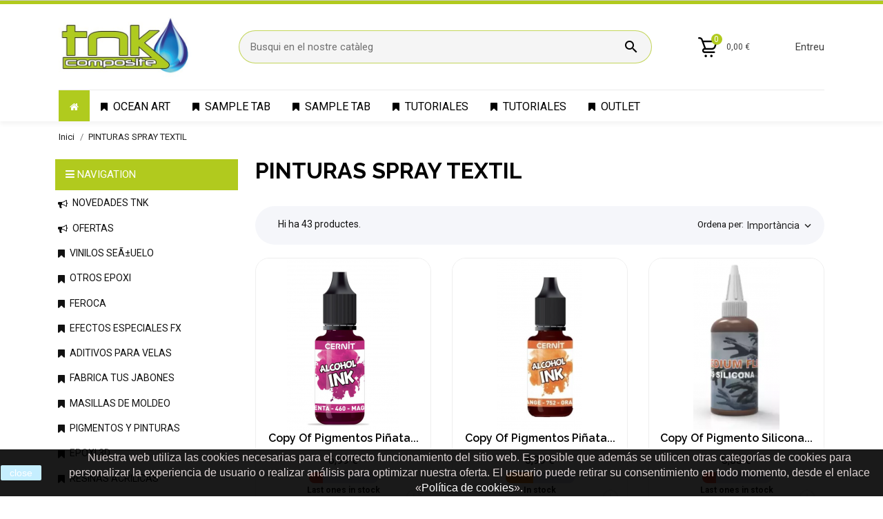

--- FILE ---
content_type: text/html; charset=utf-8
request_url: https://www.adhesivostnk.es/tienda/ca/447-pinturas-spray-textil
body_size: 202532
content:
<!doctype html>
<html lang="es">

  <head>
    
      
  <meta charset="utf-8">


  <meta http-equiv="x-ua-compatible" content="ie=edge">



  <title>PINTURAS SPRAY TEXTIL</title>
  <meta name="description" content="">
  <meta name="keywords" content="">
        <link rel="canonical" href="https://www.adhesivostnk.es/tienda/ca/447-pinturas-spray-textil">
  


  <meta name="viewport" content="width=device-width, initial-scale=1">



  <link rel="icon" type="image/vnd.microsoft.icon" href="/tienda/img/favicon.ico?1673943231">
  <link rel="shortcut icon" type="image/x-icon" href="/tienda/img/favicon.ico?1673943231">



    <link rel="stylesheet" href="https://www.adhesivostnk.es/tienda/themes/technostyle/assets/css/theme.css" type="text/css" media="all">
  <link rel="stylesheet" href="//fonts.googleapis.com/css?family=Roboto:100,300,400,500,700,900&amp;amp;subset=cyrillic,cyrillic-ext,greek,greek-ext,latin-ext,vietnamese" type="text/css" media="all">
  <link rel="stylesheet" href="//fonts.googleapis.com/css?family=Raleway:100,200,300,400,500,600,700,800,900" type="text/css" media="all">
  <link rel="stylesheet" href="https://www.adhesivostnk.es/tienda/modules/whatsapp//views/css/whatsapp.css" type="text/css" media="all">
  <link rel="stylesheet" href="https://www.adhesivostnk.es/tienda/modules/emeimport//views/css/front.css" type="text/css" media="all">
  <link rel="stylesheet" href="https://www.adhesivostnk.es/tienda/modules/advancedstockinfo/views/css/indicators.css" type="text/css" media="all">
  <link rel="stylesheet" href="https://www.adhesivostnk.es/tienda/modules/advancedstockinfo/views/css/front.css" type="text/css" media="all">
  <link rel="stylesheet" href="https://www.adhesivostnk.es/tienda/js/jquery/ui/themes/base/minified/jquery-ui.min.css" type="text/css" media="all">
  <link rel="stylesheet" href="https://www.adhesivostnk.es/tienda/js/jquery/ui/themes/base/minified/jquery.ui.theme.min.css" type="text/css" media="all">
  <link rel="stylesheet" href="https://www.adhesivostnk.es/tienda/modules/iqitmegamenu/views/css/font-awesome.min.css" type="text/css" media="all">
  <link rel="stylesheet" href="https://www.adhesivostnk.es/tienda/modules/iqitmegamenu/views/css/front.css" type="text/css" media="all">
  <link rel="stylesheet" href="https://www.adhesivostnk.es/tienda/modules/ps_imageslider/css/homeslider.css" type="text/css" media="all">
  <link rel="stylesheet" href="https://www.adhesivostnk.es/tienda/modules/anproductextratabs/views/css/front.css" type="text/css" media="all">
  <link rel="stylesheet" href="https://www.adhesivostnk.es/tienda/modules/an_theme/views/css/13cebde50f192086c018ff2c24cba486.css" type="text/css" media="all">
  <link rel="stylesheet" href="https://www.adhesivostnk.es/tienda/modules/an_megamenu/views/css/front.css" type="text/css" media="all">
  <link rel="stylesheet" href="https://www.adhesivostnk.es/tienda/modules/iqitmegamenu/views/css/iqitmegamenu_s_1.css" type="text/css" media="all">
  <link rel="stylesheet" href="https://www.adhesivostnk.es/tienda/modules/an_theme/views/css/hoveronproducts.css" type="text/css" media="screen">
  <link rel="stylesheet" href="https://www.adhesivostnk.es/tienda/modules/an_theme/views/css/sidebarcart.css" type="text/css" media="screen">
  <link rel="stylesheet" href="https://www.adhesivostnk.es/tienda/modules/an_theme/views/css/owl.carousel.min.css" type="text/css" media="screen">
  <link rel="stylesheet" href="https://www.adhesivostnk.es/tienda/modules/anthemeblocks/views/templates/front/paymentsmethod/css/paymentsmethod.css" type="text/css" media="all">
  <link rel="stylesheet" href="https://www.adhesivostnk.es/tienda/modules/anthemeblocks/views/css/front.css" type="text/css" media="all">
  <link rel="stylesheet" href="https://www.adhesivostnk.es/tienda/themes/technostyle/assets/css/custom.css" type="text/css" media="all">




  

  <script type="text/javascript">
        var AdvancedStockInfoData = {"context":{"shopVersion":"1.7.6.4","pageName":"category"}};
        var iqitmegamenu = {"sticky":true,"mobileType":"push","containerSelector":"#wrapper .container"};
        var prestashop = {"cart":{"products":[],"totals":{"total":{"type":"total","label":"Total","amount":0,"value":"0,00\u00a0\u20ac"},"total_including_tax":{"type":"total","label":"Total (amb impostos)","amount":0,"value":"0,00\u00a0\u20ac"},"total_excluding_tax":{"type":"total","label":"Total (sense impostos)","amount":0,"value":"0,00\u00a0\u20ac"}},"subtotals":{"products":{"type":"products","label":"Subtotal","amount":0,"value":"0,00\u00a0\u20ac"},"discounts":null,"shipping":{"type":"shipping","label":"Lliurament","amount":0,"value":"De franc!"},"tax":{"type":"tax","label":"Impostos","amount":0,"value":"0,00\u00a0\u20ac"}},"products_count":0,"summary_string":"0 articles","vouchers":{"allowed":1,"added":[]},"discounts":[],"minimalPurchase":0,"minimalPurchaseRequired":""},"currency":{"name":"Euro","iso_code":"EUR","iso_code_num":"978","sign":"\u20ac"},"customer":{"lastname":null,"firstname":null,"email":null,"birthday":null,"newsletter":null,"newsletter_date_add":null,"optin":null,"website":null,"company":null,"siret":null,"ape":null,"is_logged":false,"gender":{"type":null,"name":null},"addresses":[]},"language":{"name":"Catal\u00e0 (Catalan)","iso_code":"ca","locale":"ca-ES","language_code":"ca-es","is_rtl":"0","date_format_lite":"d\/m\/Y","date_format_full":"Y-m-d H:i:s","id":2},"page":{"title":"","canonical":"https:\/\/www.adhesivostnk.es\/tienda\/ca\/447-pinturas-spray-textil","meta":{"title":"PINTURAS SPRAY TEXTIL","description":"","keywords":"","robots":"index"},"page_name":"category","body_classes":{"lang-ca":true,"lang-rtl":false,"country-ES":true,"currency-EUR":true,"layout-left-column":true,"page-category":true,"tax-display-enabled":true,"category-id-447":true,"category-PINTURAS SPRAY TEXTIL":true,"category-id-parent-2":true,"category-depth-level-2":true},"admin_notifications":[]},"shop":{"name":"Adhesivos TNK","logo":"\/tienda\/img\/adhesivos-tnk-logo-1673943231.jpg","stores_icon":"\/tienda\/img\/logo_stores.png","favicon":"\/tienda\/img\/favicon.ico"},"urls":{"base_url":"https:\/\/www.adhesivostnk.es\/tienda\/","current_url":"https:\/\/www.adhesivostnk.es\/tienda\/ca\/447-pinturas-spray-textil","shop_domain_url":"https:\/\/www.adhesivostnk.es","img_ps_url":"https:\/\/www.adhesivostnk.es\/tienda\/img\/","img_cat_url":"https:\/\/www.adhesivostnk.es\/tienda\/img\/c\/","img_lang_url":"https:\/\/www.adhesivostnk.es\/tienda\/img\/l\/","img_prod_url":"https:\/\/www.adhesivostnk.es\/tienda\/img\/p\/","img_manu_url":"https:\/\/www.adhesivostnk.es\/tienda\/img\/m\/","img_sup_url":"https:\/\/www.adhesivostnk.es\/tienda\/img\/su\/","img_ship_url":"https:\/\/www.adhesivostnk.es\/tienda\/img\/s\/","img_store_url":"https:\/\/www.adhesivostnk.es\/tienda\/img\/st\/","img_col_url":"https:\/\/www.adhesivostnk.es\/tienda\/img\/co\/","img_url":"https:\/\/www.adhesivostnk.es\/tienda\/themes\/technostyle\/assets\/img\/","css_url":"https:\/\/www.adhesivostnk.es\/tienda\/themes\/technostyle\/assets\/css\/","js_url":"https:\/\/www.adhesivostnk.es\/tienda\/themes\/technostyle\/assets\/js\/","pic_url":"https:\/\/www.adhesivostnk.es\/tienda\/upload\/","pages":{"address":"https:\/\/www.adhesivostnk.es\/tienda\/ca\/adre\u00e7a","addresses":"https:\/\/www.adhesivostnk.es\/tienda\/ca\/adreces","authentication":"https:\/\/www.adhesivostnk.es\/tienda\/ca\/inici de sessi\u00f3","cart":"https:\/\/www.adhesivostnk.es\/tienda\/ca\/carro de la compra","category":"https:\/\/www.adhesivostnk.es\/tienda\/ca\/index.php?controller=category","cms":"https:\/\/www.adhesivostnk.es\/tienda\/ca\/index.php?controller=cms","contact":"https:\/\/www.adhesivostnk.es\/tienda\/ca\/contacteu amb nosaltres","discount":"https:\/\/www.adhesivostnk.es\/tienda\/ca\/descompte","guest_tracking":"https:\/\/www.adhesivostnk.es\/tienda\/ca\/seguiment del convidat","history":"https:\/\/www.adhesivostnk.es\/tienda\/ca\/historial de comandes","identity":"https:\/\/www.adhesivostnk.es\/tienda\/ca\/identitat","index":"https:\/\/www.adhesivostnk.es\/tienda\/ca\/","my_account":"https:\/\/www.adhesivostnk.es\/tienda\/ca\/el meu compte","order_confirmation":"https:\/\/www.adhesivostnk.es\/tienda\/ca\/confirmaci\u00f3 de la comanda","order_detail":"https:\/\/www.adhesivostnk.es\/tienda\/ca\/index.php?controller=order-detail","order_follow":"https:\/\/www.adhesivostnk.es\/tienda\/ca\/seguiment de la comanda","order":"https:\/\/www.adhesivostnk.es\/tienda\/ca\/comanda","order_return":"https:\/\/www.adhesivostnk.es\/tienda\/ca\/index.php?controller=order-return","order_slip":"https:\/\/www.adhesivostnk.es\/tienda\/ca\/escletxa de cr\u00e8dit","pagenotfound":"https:\/\/www.adhesivostnk.es\/tienda\/ca\/p\u00e0gina no trobada","password":"https:\/\/www.adhesivostnk.es\/tienda\/ca\/recuperaci\u00f3 de contrasenya","pdf_invoice":"https:\/\/www.adhesivostnk.es\/tienda\/ca\/index.php?controller=pdf-invoice","pdf_order_return":"https:\/\/www.adhesivostnk.es\/tienda\/ca\/index.php?controller=pdf-order-return","pdf_order_slip":"https:\/\/www.adhesivostnk.es\/tienda\/ca\/index.php?controller=pdf-order-slip","prices_drop":"https:\/\/www.adhesivostnk.es\/tienda\/ca\/preus rebaixats","product":"https:\/\/www.adhesivostnk.es\/tienda\/ca\/index.php?controller=product","search":"https:\/\/www.adhesivostnk.es\/tienda\/ca\/cercar","sitemap":"https:\/\/www.adhesivostnk.es\/tienda\/ca\/mapa del web","stores":"https:\/\/www.adhesivostnk.es\/tienda\/ca\/botigues","supplier":"https:\/\/www.adhesivostnk.es\/tienda\/ca\/prove\u00efdor","register":"https:\/\/www.adhesivostnk.es\/tienda\/ca\/inici de sessi\u00f3?create_account=1","order_login":"https:\/\/www.adhesivostnk.es\/tienda\/ca\/comanda?login=1"},"alternative_langs":{"es":"https:\/\/www.adhesivostnk.es\/tienda\/es\/447-pigmentos-y-pinturas","ca-es":"https:\/\/www.adhesivostnk.es\/tienda\/ca\/447-pinturas-spray-textil"},"theme_assets":"\/tienda\/themes\/technostyle\/assets\/","actions":{"logout":"https:\/\/www.adhesivostnk.es\/tienda\/ca\/?mylogout="},"no_picture_image":{"bySize":{"small_default":{"url":"https:\/\/www.adhesivostnk.es\/tienda\/img\/p\/ca-default-small_default.jpg","width":98,"height":98},"slider_photo":{"url":"https:\/\/www.adhesivostnk.es\/tienda\/img\/p\/ca-default-slider_photo.jpg","width":100,"height":100},"menu_default":{"url":"https:\/\/www.adhesivostnk.es\/tienda\/img\/p\/ca-default-menu_default.jpg","width":100,"height":100},"cart_default":{"url":"https:\/\/www.adhesivostnk.es\/tienda\/img\/p\/ca-default-cart_default.jpg","width":120,"height":120},"home_default_small":{"url":"https:\/\/www.adhesivostnk.es\/tienda\/img\/p\/ca-default-home_default_small.jpg","width":206,"height":206},"home_default":{"url":"https:\/\/www.adhesivostnk.es\/tienda\/img\/p\/ca-default-home_default.jpg","width":253,"height":253},"medium_default":{"url":"https:\/\/www.adhesivostnk.es\/tienda\/img\/p\/ca-default-medium_default.jpg","width":452,"height":452},"large_default":{"url":"https:\/\/www.adhesivostnk.es\/tienda\/img\/p\/ca-default-large_default.jpg","width":600,"height":600}},"small":{"url":"https:\/\/www.adhesivostnk.es\/tienda\/img\/p\/ca-default-small_default.jpg","width":98,"height":98},"medium":{"url":"https:\/\/www.adhesivostnk.es\/tienda\/img\/p\/ca-default-home_default_small.jpg","width":206,"height":206},"large":{"url":"https:\/\/www.adhesivostnk.es\/tienda\/img\/p\/ca-default-large_default.jpg","width":600,"height":600},"legend":""}},"configuration":{"display_taxes_label":true,"display_prices_tax_incl":false,"is_catalog":false,"show_prices":true,"opt_in":{"partner":true},"quantity_discount":{"type":"discount","label":"Descompte"},"voucher_enabled":1,"return_enabled":0},"field_required":[],"breadcrumb":{"links":[{"title":"Inici","url":"https:\/\/www.adhesivostnk.es\/tienda\/ca\/"},{"title":"PINTURAS SPRAY TEXTIL","url":"https:\/\/www.adhesivostnk.es\/tienda\/ca\/447-pinturas-spray-textil"}],"count":2},"link":{"protocol_link":"https:\/\/","protocol_content":"https:\/\/"},"time":1769897765,"static_token":"cdf87a2164fb4102d2d28ca7f476386f","token":"3b20fea68c76e859e7f837af323e418f"};
      </script>



  <!-- emarketing start -->


<!-- emarketing end -->
<style>
    :root {
        --advsi-color-high-max: #5FD841;
        --advsi-color-high: #96D940;
        --advsi-color-medium: #F1C40F;
        --advsi-color-low: #E67E22;
        --advsi-color-low-min: #E84C3D;
        --advsi-color-bg: #D5D5E5;
        --advsi-color-preorder: #3CA0D8;
    }
</style>




    
  </head>

  <body id="category" class="lang-ca country-es currency-eur layout-left-column page-category tax-display-enabled category-id-447 category-pinturas-spray-textil category-id-parent-2 category-depth-level-2  mCustomScrollbar"   >

    
      
    

    <main>
      
              

      <header id="header">
        
          
  
  
    <div class="header-banner">
      
<div class="whatsappDiv right">




			<a href="https://web.whatsapp.com/send?phone=+34651602573" target="_blank" class="tiklaAc"></a>

</div>
    </div>
  


  
    <nav class="header-nav tablet-h" >
      <div class="container">
          <div class="row">
            <div class="hidden-md-down header-nav-inside vertical-center">
              <div class="col-md-6 col-xs-12 right-nav-left" >
                <div id="_desktop_language_selector" class="lang_and_сr">
  <div class="language-selector-wrapper">
    <span id="language-selector-label" class="
                  hidden-lg-up
             lang_and_сr_label">Idioma:</span>
    <div class="language-selector dropdown js-dropdown">
      <button data-toggle="dropdown" class="
                          hidden-md-down
                   btn-unstyle" aria-haspopup="true" aria-expanded="false" aria-label="Desplegable de llenguatge">
        <span class="expand-more">Català</span>
        <i class="material-icons expand-more">keyboard_arrow_down</i>
      </button>
      <ul class="dropdown-menu 
                          hidden-md-down
                  " aria-labelledby="language-selector-label">
                  <li >
            <a href="https://www.adhesivostnk.es/tienda/es/447-pigmentos-y-pinturas" class="dropdown-item">Español</a>
          </li>
                  <li  class="current" >
            <a href="https://www.adhesivostnk.es/tienda/ca/447-pinturas-spray-textil" class="dropdown-item">Català</a>
          </li>
              </ul>
      <select class="link 
        }
            hidden-lg-up
                " aria-labelledby="language-selector-label">
                  <option value="https://www.adhesivostnk.es/tienda/es/447-pigmentos-y-pinturas">Español</option>
                  <option value="https://www.adhesivostnk.es/tienda/ca/447-pinturas-spray-textil" selected="selected">Català</option>
              </select>
    </div>
  </div>
</div>

              </div>
              <div class="col-md-6 right-nav">
                  

  <div class="block-social">
    <ul>
          </ul>
  </div>


              </div>
            </div>
            <div class="hidden-lg-up text-sm-center mobile">
              <div class="float-xs-left" id="menu-icon">
                <i class="material-icons d-inline">&#xE5D2;</i>
              </div>
              <div class="float-xs-right" id="_mobile_cart"></div>
              <div class="top-logo" id="_mobile_logo"></div>
              <div class="clearfix"></div>
            </div>
          </div>
      </div>
    </nav>
  

  
    <div class="header-top tablet-h" data-mobilemenu='992'>
      <div class="container">
        <div class="vertical-center header-top-wrapper">
          <div class="hidden-md-down vertical-center" id="_desktop_logo">
           <!-- <a href="https://www.adhesivostnk.es/tienda/">
              <img class="logo img-responsive" src="/tienda/img/adhesivos-tnk-logo-1673943231.jpg" alt="Adhesivos TNK">
            </a>
          -->
            <a href="https://www.adhesivostnk.es/">
              <img class="logo img-responsive" src="/tienda/img/adhesivos-tnk-logo-1673943231.jpg" alt="Adhesivos TNK">
            </a>
          </div>
          <!-- Block search module TOP -->
<div id="search_widget" class="search-widget" data-search-controller-url="//www.adhesivostnk.es/tienda/ca/cercar">
	<form method="get" action="//www.adhesivostnk.es/tienda/ca/cercar">
		<input type="hidden" name="controller" value="search">
		<input type="text" name="s" value="" placeholder="Busqui en el nostre catàleg" aria-label="Cercar">
		<button type="submit">
			<i class="material-icons search">&#xE8B6;</i>
      <span class="hidden-xl-down">Cercar</span>
		</button>
	</form>
</div>
<!-- /Block search module TOP -->
<div id="_desktop_cart">
  <div class="blockcart cart-preview js-sidebar-cart-trigger inactive" data-refresh-url="//www.adhesivostnk.es/tienda/ca/module/ps_shoppingcart/ajax">
    <div class="header">
        <a class="blockcart-link" rel="nofollow" href="//www.adhesivostnk.es/tienda/ca/carro de la compra?action=show">
          <div class="blockcart-icon">
            <i class="material-icons shopping-cart"></i>
            <span class="cart-products-count">0</span>
          </div>
          <span class="cart-products-price">0,00 €</span>
        </a>
    </div>
    <div class="cart-dropdown js-cart-source hidden-xs-up">
      <div class="cart-dropdown-wrapper">
        <div class="cart-title">
          <h4 class="text-center">Carro</h4>
        </div>
                  <div class="no-items">
            No hi ha més productes al teu carro
          </div>
              </div>
    </div>

  </div>
</div>
<div id="_desktop_user_info" class="">
  <div class="user-info">
          <a
        href="https://www.adhesivostnk.es/tienda/ca/el meu compte"
        title="Entreu al vostre compte de client"
        rel="nofollow"
      >
        <span>Entreu</span>
      </a>
      </div>
</div>

        </div>
        <div id="mobile_top_menu_wrapper" class="hidden-lg-up" style="display:none;">
          <div class="js-top-menu mobile" id="_mobile_top_menu"></div>
          <div class="js-top-menu-bottom">
            
            <div  id="_mobile_user_info"></div>
            <div id="_mobile_currency_selector"></div>
            <div id="_mobile_language_selector"></div>
            <div id="_mobile_contact_link"></div>
          </div>
        </div>
      </div>
    </div>
    
	<div class="container container-iqit-menu">
	<div  class="iqitmegamenu-wrapper cbp-hor-width-1 iqitmegamenu-all clearfix">
		<div id="iqitmegamenu-horizontal" class="iqitmegamenu  cbp-nosticky  cbp-sticky-transparent" role="navigation">
			<div class="container">

								
				<nav id="cbp-hrmenu" class="cbp-hrmenu cbp-horizontal cbp-hrsub-narrow   cbp-fade-slide-bottom  cbp-arrowed    ">
					<ul>
												<li id="cbp-hrmenu-tab-3" class="cbp-hrmenu-tab cbp-hrmenu-tab-3 cbp-onlyicon ">
	<a href="https://www.adhesivostnk.es/tienda/ca/" >

								<span class="cbp-tab-title"> <i class="icon fa fa-home cbp-mainlink-icon"></i>
								</span>
														</a>
													</li>
												<li id="cbp-hrmenu-tab-52" class="cbp-hrmenu-tab cbp-hrmenu-tab-52 ">
	<a href="https://www.adhesivostnk.es/tienda/ca/606-ocean-art-" >

								<span class="cbp-tab-title"> <i class="icon fa fa-bookmark cbp-mainlink-icon"></i>
								OCEAN ART</span>
														</a>
													</li>
												<li id="cbp-hrmenu-tab-4" class="cbp-hrmenu-tab cbp-hrmenu-tab-4 ">
	<a href="https://www.adhesivostnk.es/tienda/ca/433-epoxi-transparentes" >

								<span class="cbp-tab-title"> <i class="icon fa fa-bookmark cbp-mainlink-icon"></i>
								Sample tab</span>
														</a>
													</li>
												<li id="cbp-hrmenu-tab-6" class="cbp-hrmenu-tab cbp-hrmenu-tab-6 ">
	<a href="https://www.adhesivostnk.es/tienda/ca/97-resinas-acrilicas-jesmonite" >

								<span class="cbp-tab-title"> <i class="icon fa fa-bookmark cbp-mainlink-icon"></i>
								Sample tab</span>
														</a>
													</li>
												<li id="cbp-hrmenu-tab-10" class="cbp-hrmenu-tab cbp-hrmenu-tab-10 ">
	<a href="" >

								<span class="cbp-tab-title"> <i class="icon fa fa-bookmark cbp-mainlink-icon"></i>
								Tutoriales</span>
														</a>
													</li>
												<li id="cbp-hrmenu-tab-40" class="cbp-hrmenu-tab cbp-hrmenu-tab-40 ">
	<a href="" >

								<span class="cbp-tab-title"> <i class="icon fa fa-bookmark cbp-mainlink-icon"></i>
								Tutoriales</span>
														</a>
													</li>
												<li id="cbp-hrmenu-tab-54" class="cbp-hrmenu-tab cbp-hrmenu-tab-54 ">
	<a href="https://www.adhesivostnk.es/tienda/ca/611-outlet" >

								<span class="cbp-tab-title"> <i class="icon fa fa-bookmark cbp-mainlink-icon"></i>
								OUTLET</span>
														</a>
													</li>
											</ul>
				</nav>



			</div>




			<div id="iqitmegamenu-mobile">

				<div id="iqitmegamenu-shower" class="clearfix">
					<div class="iqitmegamenu-icon"><i class="icon fa fa-reorder"></i></div> <span>Menu</span>
				</div>
				<div id="iqitmegamenu-mobile-content">
				<div class="cbp-mobilesubmenu">
					<ul id="iqitmegamenu-accordion" class="cbp-spmenu cbp-spmenu-vertical cbp-spmenu-left">
						


	
	<li><a href="https://www.adhesivostnk.es/tienda/ca/446-novedades">NOVEDADES</a></li><li><a href="https://www.adhesivostnk.es/tienda/ca/471-oferta">OFERTA</a></li><li><div class="responsiveInykator">+</div><a href="https://www.adhesivostnk.es/tienda/ca/559-aditivos-para-velas">ADITIVOS PARA VELAS</a>
	<ul><li><a href="https://www.adhesivostnk.es/tienda/ca/561-colores-aromas">COLORES AROMAS</a></li><li><a href="https://www.adhesivostnk.es/tienda/ca/562-ceras-parafinas">CERAS PARAFINAS</a></li><li><a href="https://www.adhesivostnk.es/tienda/ca/564-utiles">UTILES</a></li><li><a href="https://www.adhesivostnk.es/tienda/ca/570-utiles-para-velas">UTILES PARA VELAS</a></li><li><a href="https://www.adhesivostnk.es/tienda/ca/571-mechas-">MECHAS</a></li><li><a href="https://www.adhesivostnk.es/tienda/ca/574-pigmentos">PIGMENTOS</a></li><li><a href="https://www.adhesivostnk.es/tienda/ca/579-siliconas-pmoldes">Siliconas P.Moldes</a></li><li><a href="https://www.adhesivostnk.es/tienda/ca/580-colorantes">COLORANTES</a></li><li><a href="https://www.adhesivostnk.es/tienda/ca/614-colorantes">COLORANTES</a></li></ul></li><li><div class="responsiveInykator">+</div><a href="https://www.adhesivostnk.es/tienda/ca/589-fabrica-tus-jabones">FABRICA TUS JABONES</a>
	<ul><li><a href="https://www.adhesivostnk.es/tienda/ca/590-colorantes">COLORANTES</a></li><li><a href="https://www.adhesivostnk.es/tienda/ca/591-esencias">ESENCIAS</a></li><li><a href="https://www.adhesivostnk.es/tienda/ca/592-bases-de-jabon">BASES DE JABÓN</a></li><li><a href="https://www.adhesivostnk.es/tienda/ca/594-polvo-de-mica">POLVO DE MICA</a></li></ul></li><li><div class="responsiveInykator">+</div><a href="https://www.adhesivostnk.es/tienda/ca/553-epoxi-3d">Epoxi 3D</a>
	<ul><li><a href="https://www.adhesivostnk.es/tienda/ca/554-aditivos">ADITIVOS</a></li><li><a href="https://www.adhesivostnk.es/tienda/ca/572-aerografia-">AEROGRAFIA</a></li><li><a href="https://www.adhesivostnk.es/tienda/ca/573-pinturas">PINTURAS</a></li><li><a href="https://www.adhesivostnk.es/tienda/ca/577-epoxy-3d">EPOXY 3D</a></li><li><a href="https://www.adhesivostnk.es/tienda/ca/578-pigmentos">PIGMENTOS</a></li></ul></li><li><div class="responsiveInykator">+</div><a href="https://www.adhesivostnk.es/tienda/ca/521-feroca">FEROCA</a>
	<ul><li><a href="https://www.adhesivostnk.es/tienda/ca/522-poliuretanos">POLIURETANOS</a></li><li><a href="https://www.adhesivostnk.es/tienda/ca/523-siliconas-moldes">SILICONAS MOLDES</a></li><li><div class="responsiveInykator">+</div><a href="https://www.adhesivostnk.es/tienda/ca/526-efectos-especiales">EFECTOS ESPECIALES</a>
	<ul><li><a href="https://www.adhesivostnk.es/tienda/ca/536-desmoldantes">DESMOLDANTES</a></li></ul></li><li><a href="https://www.adhesivostnk.es/tienda/ca/527-escayolas">ESCAYOLAS</a></li><li><a href="https://www.adhesivostnk.es/tienda/ca/565-latex-varios-">LATEX-VARIOS</a></li><li><a href="https://www.adhesivostnk.es/tienda/ca/566-pigmentos-opacos">PIGMENTOS OPACOS</a></li><li><a href="https://www.adhesivostnk.es/tienda/ca/567-alginatos">ALGINATOS</a></li><li><a href="https://www.adhesivostnk.es/tienda/ca/584-goma-eva-worblas">Goma Eva- Worbla´s</a></li><li><a href="https://www.adhesivostnk.es/tienda/ca/598-silicona-hiperrealismo">SILICONA HIPERREALISMO</a></li><li><a href="https://www.adhesivostnk.es/tienda/ca/599-silicona-molde">SILICONA MOLDE</a></li></ul></li><li><div class="responsiveInykator">+</div><a href="https://www.adhesivostnk.es/tienda/ca/341-206">206</a>
	<ul><li><div class="responsiveInykator">+</div><a href="https://www.adhesivostnk.es/tienda/ca/432-pigmentos">PIGMENTOS</a>
	<ul><li><a href="https://www.adhesivostnk.es/tienda/ca/437-pigmentos-pinata">Pigmentos piñata</a></li><li><a href="https://www.adhesivostnk.es/tienda/ca/438-pigmento-en-polvo">Pigmento en Polvo</a></li><li><a href="https://www.adhesivostnk.es/tienda/ca/439-pigmento-en-pasta">Pigmento en Pasta</a></li></ul></li><li><a href="https://www.adhesivostnk.es/tienda/ca/433-epoxi-transparentes">Epoxi Transparentes</a></li><li><a href="https://www.adhesivostnk.es/tienda/ca/434-resina-bijoux">RESINA BIJOUX</a></li><li><a href="https://www.adhesivostnk.es/tienda/ca/435-consumibles-">CONSUMIBLES</a></li><li><a href="https://www.adhesivostnk.es/tienda/ca/545-resina-coladas-5cm">RESINA COLADAS 5CM</a></li><li><a href="https://www.adhesivostnk.es/tienda/ca/546-epoxi-flexibles">EPOXI FLEXIBLES</a></li><li><a href="https://www.adhesivostnk.es/tienda/ca/568-siliconas-molde">SILICONAS MOLDE</a></li><li><a href="https://www.adhesivostnk.es/tienda/ca/575-maderas">MADERAS</a></li><li><a href="https://www.adhesivostnk.es/tienda/ca/582-natur-resin">NATUR RESIN</a></li><li><a href="https://www.adhesivostnk.es/tienda/ca/586-resina-alimentaria">RESINA ALIMENTARIA</a></li><li><a href="https://www.adhesivostnk.es/tienda/ca/587-resinas-densas-">RESINAS DENSAS</a></li><li><a href="https://www.adhesivostnk.es/tienda/ca/588-otros-epoxi">OTROS EPOXI</a></li><li><a href="https://www.adhesivostnk.es/tienda/ca/618-pigmentos-naturesin">PIGMENTOS NATURESIN</a></li><li><a href="https://www.adhesivostnk.es/tienda/ca/619-pigmentos-al-algua">PIGMENTOS AL ALGUA</a></li></ul></li><li><div class="responsiveInykator">+</div><a href="https://www.adhesivostnk.es/tienda/ca/547-otros-epoxi">OTROS EPOXI</a>
	<ul><li><a href="https://www.adhesivostnk.es/tienda/ca/548-especial-laminados">Especial Laminados</a></li><li><a href="https://www.adhesivostnk.es/tienda/ca/549-epoxi-alimentos">Epoxi Alimentos</a></li><li><a href="https://www.adhesivostnk.es/tienda/ca/555-epoxi-depositos">Epoxi Depósitos</a></li><li><a href="https://www.adhesivostnk.es/tienda/ca/622-epoxi-suelos">EPOXI SUELOS</a></li></ul></li><li><div class="responsiveInykator">+</div><a href="https://www.adhesivostnk.es/tienda/ca/447-pinturas-spray-textil">PINTURAS SPRAY TEXTIL</a>
	<ul><li><a href="https://www.adhesivostnk.es/tienda/ca/462-fluorescentes-">FLUORESCENTES</a></li><li><a href="https://www.adhesivostnk.es/tienda/ca/464-translucidos-">TRANSLUCIDOS</a></li><li><a href="https://www.adhesivostnk.es/tienda/ca/465-opacos-">OPACOS</a></li><li><a href="https://www.adhesivostnk.es/tienda/ca/467-para-poliuretanos">PARA POLIURETANOS</a></li><li><a href="https://www.adhesivostnk.es/tienda/ca/468-para-siliconas">PARA SILICONAS</a></li><li><a href="https://www.adhesivostnk.es/tienda/ca/600-pigmentos-ocean-art">PIGMENTOS OCEAN ART</a></li><li><a href="https://www.adhesivostnk.es/tienda/ca/613-pinturas">PINTURAS</a></li><li><a href="https://www.adhesivostnk.es/tienda/ca/620-pigmentos-al-agua">Pigmentos al Agua</a></li></ul></li><li><a href="https://www.adhesivostnk.es/tienda/ca/523-siliconas-moldes">SILICONAS MOLDES</a></li><li><div class="responsiveInykator">+</div><a href="https://www.adhesivostnk.es/tienda/ca/97-resinas-acrilicas-jesmonite">RESINAS ACRÃLICAS JESMONITE</a>
	<ul><li><a href="https://www.adhesivostnk.es/tienda/ca/315-pigmentos-jesmonite">PIGMENTOS JESMONITE</a></li><li><a href="https://www.adhesivostnk.es/tienda/ca/496-ac100200300">AC100/200/300</a></li><li><a href="https://www.adhesivostnk.es/tienda/ca/510-yesoescayola">YESO/ESCAYOLA</a></li><li><a href="https://www.adhesivostnk.es/tienda/ca/576-pigmento-en-polvo">PIGMENTO EN POLVO</a></li><li><a href="https://www.adhesivostnk.es/tienda/ca/581-sellador-utiles">SELLADOR - UTILES</a></li><li><a href="https://www.adhesivostnk.es/tienda/ca/585-pigmentos-fluor-y-luminicestes">PIGMENTOS Fluor y Luminicestes</a></li></ul></li><li><a href="https://www.adhesivostnk.es/tienda/ca/123-resinas-poliuretano">RESINAS POLIURETANO</a></li><li><div class="responsiveInykator">+</div><a href="https://www.adhesivostnk.es/tienda/ca/59-resinas-de-poliester">RESINAS DE POLIESTER</a>
	<ul><li><a href="https://www.adhesivostnk.es/tienda/ca/116-topcoat">TOPCOAT</a></li><li><a href="https://www.adhesivostnk.es/tienda/ca/326-poliester">POLIESTER</a></li><li><a href="https://www.adhesivostnk.es/tienda/ca/118-gelcoat-poliester">GELCOAT POLIESTER</a></li><li><a href="https://www.adhesivostnk.es/tienda/ca/498-catalizadores">CATALIZADORES</a></li><li><a href="https://www.adhesivostnk.es/tienda/ca/626-aditivos-">ADITIVOS</a></li></ul></li><li><div class="responsiveInykator">+</div><a href="https://www.adhesivostnk.es/tienda/ca/330-efectos-especiales-fx">EFECTOS ESPECIALES FX</a>
	<ul><li><a href="https://www.adhesivostnk.es/tienda/ca/335-maquillaje-fx">MAQUILLAJE FX</a></li><li><a href="https://www.adhesivostnk.es/tienda/ca/334-latex">LATEX</a></li><li><a href="https://www.adhesivostnk.es/tienda/ca/333-adhesivopegamento">ADHESIVO-PEGAMENTO</a></li><li><a href="https://www.adhesivostnk.es/tienda/ca/332-siliconas">SILICONAS</a></li><li><a href="https://www.adhesivostnk.es/tienda/ca/331-sangre">SANGRE</a></li><li><a href="https://www.adhesivostnk.es/tienda/ca/337-alginato-para-el-cuerpo">ALGINATO PARA EL CUERPO</a></li><li><a href="https://www.adhesivostnk.es/tienda/ca/504-complementos">COMPLEMENTOS</a></li></ul></li><li><div class="responsiveInykator">+</div><a href="https://www.adhesivostnk.es/tienda/ca/34-masillas-de-moldeo">MASILLAS DE MOLDEO</a>
	<ul><li><a href="https://www.adhesivostnk.es/tienda/ca/297-herramientas">HERRAMIENTAS</a></li><li><a href="https://www.adhesivostnk.es/tienda/ca/300-super-sculpey">SUPER SCULPEY</a></li><li><a href="https://www.adhesivostnk.es/tienda/ca/301-monster-clay">MONSTER CLAY</a></li><li><a href="https://www.adhesivostnk.es/tienda/ca/569-plastilinas">PLASTILINAS</a></li><li><a href="https://www.adhesivostnk.es/tienda/ca/612-utiles-cortadores">Utiles Cortadores</a></li></ul></li><li><div class="responsiveInykator">+</div><a href="https://www.adhesivostnk.es/tienda/ca/43-masillas-varias">MASILLAS VARIAS</a>
	<ul><li><a href="https://www.adhesivostnk.es/tienda/ca/75-masillas-epoxi">MASILLAS EPOXI</a></li><li><a href="https://www.adhesivostnk.es/tienda/ca/109-masillas-de-poliester">MASILLAS DE POLIESTER</a></li><li><a href="https://www.adhesivostnk.es/tienda/ca/602-masilla-plastico">MASILLA PLASTICO</a></li><li><a href="https://www.adhesivostnk.es/tienda/ca/603-masilla-alumino-">MASILLA ALUMINO</a></li></ul></li><li><div class="responsiveInykator">+</div><a href="https://www.adhesivostnk.es/tienda/ca/41-agentes-desmoldantes">AGENTES DESMOLDANTES</a>
	<ul><li><a href="https://www.adhesivostnk.es/tienda/ca/289-aerosol">AEROSOL</a></li><li><a href="https://www.adhesivostnk.es/tienda/ca/290-cera">CERA</a></li><li><a href="https://www.adhesivostnk.es/tienda/ca/291-alcohol-polivinilico">ALCOHOL POLIVINILICO</a></li><li><a href="https://www.adhesivostnk.es/tienda/ca/292-vaselina">VASELINA</a></li></ul></li><li><div class="responsiveInykator">+</div><a href="https://www.adhesivostnk.es/tienda/ca/3-arrel">Arrel</a>
	<ul><li><a href="https://www.adhesivostnk.es/tienda/ca/88-trustedshops">Trustedshops</a></li><li><a href="https://www.adhesivostnk.es/tienda/ca/501-canulas">CANULAS</a></li><li><a href="https://www.adhesivostnk.es/tienda/ca/502-primer">PRIMER</a></li><li><a href="https://www.adhesivostnk.es/tienda/ca/624-adhesivos-epoxi-">ADHESIVOS EPOXI</a></li><li><a href="https://www.adhesivostnk.es/tienda/ca/625-adhesivos-siliconas">ADHESIVOS SILICONAS</a></li></ul></li><li><div class="responsiveInykator">+</div><a href="https://www.adhesivostnk.es/tienda/ca/26-tejidos-de-vidrio">TEJIDOS DE VIDRIO</a>
	<ul><li><a href="https://www.adhesivostnk.es/tienda/ca/67-vidrio">VIDRIO</a></li><li><a href="https://www.adhesivostnk.es/tienda/ca/273-mat">MAT</a></li><li><a href="https://www.adhesivostnk.es/tienda/ca/274-roving">ROVING</a></li><li><a href="https://www.adhesivostnk.es/tienda/ca/442-velo">VELO</a></li></ul></li><li><div class="responsiveInykator">+</div><a href="https://www.adhesivostnk.es/tienda/ca/479-tejidos-carbono">TEJIDOS CARBONO</a>
	<ul><li><a href="https://www.adhesivostnk.es/tienda/ca/481-mangas">MANGAS</a></li><li><a href="https://www.adhesivostnk.es/tienda/ca/482-tejidos">TEJIDOS</a></li><li><a href="https://www.adhesivostnk.es/tienda/ca/484-imitacion-diolen">IMITACION DIOLEN</a></li></ul></li><li><a href="https://www.adhesivostnk.es/tienda/ca/497-lijas-varias">LIJAS VARIAS</a></li><li><div class="responsiveInykator">+</div><a href="https://www.adhesivostnk.es/tienda/ca/121-productos-de-limpieza">PRODUCTOS DE LIMPIEZA</a>
	<ul><li><a href="https://www.adhesivostnk.es/tienda/ca/458-seguridad">SEGURIDAD</a></li><li><a href="https://www.adhesivostnk.es/tienda/ca/459-limpieza">LIMPIEZA</a></li></ul></li><li><a href="https://www.adhesivostnk.es/tienda/ca/618-pigmentos-naturesin">PIGMENTOS NATURESIN</a></li>
					</ul>
				</div>
					<div id="cbp-spmenu-overlay" class="cbp-spmenu-overlay"><div id="cbp-close-mobile" class="close-btn-ui"><i class="fa fa-times"></i></div></div>					</div>
			</div>

		</div>
	</div>
	</div>

  



    
        
      </header>

      
        
<aside id="notifications">
  <div class="container">
    
    
    
      </div>
</aside>
      

      <div class="breadcrumb-wrapper">
        
          <div class="container">
  <nav data-depth="2" class="breadcrumb hidden-sm-down">
    <ol itemscope itemtype="http://schema.org/BreadcrumbList">
              
          <li itemprop="itemListElement" itemscope itemtype="http://schema.org/ListItem">
            <a itemprop="item" href="https://www.adhesivostnk.es/tienda/ca/">
              <span itemprop="name">Inici</span>
            </a>
            <meta itemprop="position" content="1">
          </li>
        
              
          <li itemprop="itemListElement" itemscope itemtype="http://schema.org/ListItem">
            <a itemprop="item" href="https://www.adhesivostnk.es/tienda/ca/447-pinturas-spray-textil">
              <span itemprop="name">PINTURAS SPRAY TEXTIL</span>
            </a>
            <meta itemprop="position" content="2">
          </li>
        
          </ol>
  </nav>
</div>
        
      </div>
      <section id="wrapper">
                
        <div class="container">
          <div  class="row"   >
            
              <div id="left-column" class="col-xs-12 col-md-4 col-lg-3">
                                  
<nav id="cbp-hrmenu1" class="cbp-hrmenu  iqitmegamenu-all cbp-vertical   cbp-arrowed    ">
	<div class="cbp-vertical-title"><i class="fa fa-bars cbp-iconbars"></i> Navigation</div>
					<ul>
												<li class="cbp-hrmenu-tab cbp-hrmenu-tab-28 ">
	<a href="" onclick="" >								 <i class="fa fa fa-bullhorn cbp-mainlink-icon"></i>																<span>NOVEDADES TNK</span>														</a>
													</li>
												<li class="cbp-hrmenu-tab cbp-hrmenu-tab-33 ">
	<a href="" onclick="" >								 <i class="fa fa fa-bullhorn cbp-mainlink-icon"></i>																<span>OFERTAS</span>														</a>
													</li>
												<li class="cbp-hrmenu-tab cbp-hrmenu-tab-5 ">
	<a href="https://www.adhesivostnk.es/tienda/ca/341-206" onclick="" >								 <i class="fa fa fa-bookmark cbp-mainlink-icon"></i>																<span>Vinilos SeÃ±uelo</span> <i class="fa fa icon-angle-right cbp-submenu-aindicator"></i>														</a>
														<div class="cbp-hrsub-wrapper">
							<div class="cbp-hrsub col-xs-10">
								<div class="cbp-triangle-container"><div class="cbp-triangle-left"></div><div class="cbp-triangle-left-back"></div></div>
								<div class="cbp-hrsub-inner">

									
																																	



<div class="row menu_row menu-element  first_rows menu-element-id-1">
                

                                                



    <div class="col-xs-3 cbp-menu-column cbp-menu-element menu-element-id-15 ">
        <div class="cbp-menu-column-inner">
                        
                
                
                    
                
            

            
            </div>    </div>
                                    



    <div class="col-xs-3 cbp-menu-column cbp-menu-element menu-element-id-12 ">
        <div class="cbp-menu-column-inner">
                        
                
                
                    
                
            

            
            </div>    </div>
                                    



    <div class="col-xs-3 cbp-menu-column cbp-menu-element menu-element-id-3 ">
        <div class="cbp-menu-column-inner">
                        
                
                
                    
                
            

            
            </div>    </div>
                                    



    <div class="col-xs-3 cbp-menu-column cbp-menu-element menu-element-id-19 ">
        <div class="cbp-menu-column-inner">
                        
                
                
                    
                
            

            
            </div>    </div>
                                    



    <div class="col-xs-3 cbp-menu-column cbp-menu-element menu-element-id-10 ">
        <div class="cbp-menu-column-inner">
                        
                
                
                    
                
            

            
            </div>    </div>
                                    



    <div class="col-xs-3 cbp-menu-column cbp-menu-element menu-element-id-14 ">
        <div class="cbp-menu-column-inner">
                        
                
                
                    
                
            

            
            </div>    </div>
                                    



    <div class="col-xs-3 cbp-menu-column cbp-menu-element menu-element-id-20 ">
        <div class="cbp-menu-column-inner">
                        
                
                
                    
                
            

            
            </div>    </div>
                                    



    <div class="col-xs-3 cbp-menu-column cbp-menu-element menu-element-id-17 ">
        <div class="cbp-menu-column-inner">
                        
                
                
                    
                
            

            
            </div>    </div>
                                    



    <div class="col-xs-3 cbp-menu-column cbp-menu-element menu-element-id-18 ">
        <div class="cbp-menu-column-inner">
                        
                
                
                    
                
            

            
            </div>    </div>
                                    



    <div class="col-xs-3 cbp-menu-column cbp-menu-element menu-element-id-13 ">
        <div class="cbp-menu-column-inner">
                        
                
                
                    
                
            

            
            </div>    </div>
                                    



    <div class="col-xs-3 cbp-menu-column cbp-menu-element menu-element-id-16 ">
        <div class="cbp-menu-column-inner">
                        
                
                
                    
                
            

            
            </div>    </div>
                            
                </div>
																					
									
								</div>
							</div></div>
													</li>
												<li class="cbp-hrmenu-tab cbp-hrmenu-tab-43 ">
	<a href="https://www.adhesivostnk.es/tienda/ca/547-otros-epoxi" onclick="" >								 <i class="fa fa fa-bookmark cbp-mainlink-icon"></i>																<span>OTROS EPOXI</span> <i class="fa fa icon-angle-right cbp-submenu-aindicator"></i>														</a>
														<div class="cbp-hrsub-wrapper">
							<div class="cbp-hrsub col-xs-10">
								<div class="cbp-triangle-container"><div class="cbp-triangle-left"></div><div class="cbp-triangle-left-back"></div></div>
								<div class="cbp-hrsub-inner">

									
																																	



<div class="row menu_row menu-element  first_rows menu-element-id-1">
                

                                                



    <div class="col-xs-3 cbp-menu-column cbp-menu-element menu-element-id-2 ">
        <div class="cbp-menu-column-inner">
                        
                
                
                    
                
            

            
            </div>    </div>
                                    



    <div class="col-xs-3 cbp-menu-column cbp-menu-element menu-element-id-3 ">
        <div class="cbp-menu-column-inner">
                        
                
                
                    
                
            

            
            </div>    </div>
                                    



    <div class="col-xs-3 cbp-menu-column cbp-menu-element menu-element-id-4 ">
        <div class="cbp-menu-column-inner">
                        
                
                
                    
                
            

            
            </div>    </div>
                                    



    <div class="col-xs-3 cbp-menu-column cbp-menu-element menu-element-id-5 ">
        <div class="cbp-menu-column-inner">
                        
                
                
                    
                
            

            
            </div>    </div>
                            
                </div>
																							



<div class="row menu_row menu-element  first_rows menu-element-id-8">
                

                                                



    <div class="col-xs-3 cbp-menu-column cbp-menu-element menu-element-id-9 ">
        <div class="cbp-menu-column-inner">
                        
                
                
                    
                
            

            
            </div>    </div>
                            
                </div>
																					
									
								</div>
							</div></div>
													</li>
												<li class="cbp-hrmenu-tab cbp-hrmenu-tab-38 ">
	<a href="https://www.adhesivostnk.es/tienda/ca/521-feroca" onclick="" >								 <i class="fa fa fa-bookmark cbp-mainlink-icon"></i>																<span>FEROCA</span> <i class="fa fa icon-angle-right cbp-submenu-aindicator"></i>														</a>
														<div class="cbp-hrsub-wrapper">
							<div class="cbp-hrsub col-xs-12">
								<div class="cbp-triangle-container"><div class="cbp-triangle-left"></div><div class="cbp-triangle-left-back"></div></div>
								<div class="cbp-hrsub-inner">

									
																																	



<div class="row menu_row menu-element  first_rows menu-element-id-1">
                

                                                



    <div class="col-xs-3 cbp-menu-column cbp-menu-element menu-element-id-3 ">
        <div class="cbp-menu-column-inner">
                        
                
                
                    
                
            

            
            </div>    </div>
                                    



    <div class="col-xs-3 cbp-menu-column cbp-menu-element menu-element-id-4 ">
        <div class="cbp-menu-column-inner">
                        
                
                
                    
                
            

            
            </div>    </div>
                                    



    <div class="col-xs-3 cbp-menu-column cbp-menu-element menu-element-id-5 ">
        <div class="cbp-menu-column-inner">
                        
                
                
                    
                
            

            
            </div>    </div>
                                    



    <div class="col-xs-3 cbp-menu-column cbp-menu-element menu-element-id-6 ">
        <div class="cbp-menu-column-inner">
                        
                
                
                    
                
            

            
            </div>    </div>
                                    



    <div class="col-xs-3 cbp-menu-column cbp-menu-element menu-element-id-7 ">
        <div class="cbp-menu-column-inner">
                        
                
                
                    
                
            

            
            </div>    </div>
                                    



    <div class="col-xs-3 cbp-menu-column cbp-menu-element menu-element-id-8 ">
        <div class="cbp-menu-column-inner">
                        
                
                
                    
                
            

            
            </div>    </div>
                                    



    <div class="col-xs-3 cbp-menu-column cbp-menu-element menu-element-id-9 ">
        <div class="cbp-menu-column-inner">
                        
                
                
                    
                
            

            
            </div>    </div>
                                    



    <div class="col-xs-3 cbp-menu-column cbp-menu-element menu-element-id-10 ">
        <div class="cbp-menu-column-inner">
                        
                
                
                    
                
            

            
            </div>    </div>
                                    



    <div class="col-xs-3 cbp-menu-column cbp-menu-element menu-element-id-11 ">
        <div class="cbp-menu-column-inner">
                        
                
                
                    
                
            

            
            </div>    </div>
                                    



    <div class="col-xs-3 cbp-menu-column cbp-menu-element menu-element-id-12 ">
        <div class="cbp-menu-column-inner">
                        
                
                
                    
                
            

            
            </div>    </div>
                                    



    <div class="col-xs-3 cbp-menu-column cbp-menu-element menu-element-id-13 ">
        <div class="cbp-menu-column-inner">
                        
                
                
                    
                
            

            
            </div>    </div>
                            
                </div>
																					
									
								</div>
							</div></div>
													</li>
												<li class="cbp-hrmenu-tab cbp-hrmenu-tab-16 ">
	<a href="" onclick="" >								 <i class="fa fa fa-bookmark cbp-mainlink-icon"></i>																<span>EFECTOS ESPECIALES FX</span> <i class="fa fa icon-angle-right cbp-submenu-aindicator"></i>														</a>
														<div class="cbp-hrsub-wrapper">
							<div class="cbp-hrsub col-xs-10">
								<div class="cbp-triangle-container"><div class="cbp-triangle-left"></div><div class="cbp-triangle-left-back"></div></div>
								<div class="cbp-hrsub-inner">

									
																																	



<div class="row menu_row menu-element  first_rows menu-element-id-1">
                

                                                



    <div class="col-xs-3 cbp-menu-column cbp-menu-element menu-element-id-2 ">
        <div class="cbp-menu-column-inner">
                        
                
                
                    
                
            

            
            </div>    </div>
                                    



    <div class="col-xs-3 cbp-menu-column cbp-menu-element menu-element-id-3 ">
        <div class="cbp-menu-column-inner">
                        
                
                
                    
                
            

            
            </div>    </div>
                                    



    <div class="col-xs-3 cbp-menu-column cbp-menu-element menu-element-id-4 ">
        <div class="cbp-menu-column-inner">
                        
                
                
                    
                
            

            
            </div>    </div>
                                    



    <div class="col-xs-3 cbp-menu-column cbp-menu-element menu-element-id-5 ">
        <div class="cbp-menu-column-inner">
                        
                
                
                    
                
            

            
            </div>    </div>
                                    



    <div class="col-xs-3 cbp-menu-column cbp-menu-element menu-element-id-6 ">
        <div class="cbp-menu-column-inner">
                        
                
                
                    
                
            

            
            </div>    </div>
                                    



    <div class="col-xs-3 cbp-menu-column cbp-menu-element menu-element-id-7 ">
        <div class="cbp-menu-column-inner">
                        
                
                
                    
                
            

            
            </div>    </div>
                                    



    <div class="col-xs-3 cbp-menu-column cbp-menu-element menu-element-id-8 ">
        <div class="cbp-menu-column-inner">
                        
                
                
                    
                
            

            
            </div>    </div>
                            
                </div>
																					
									
								</div>
							</div></div>
													</li>
												<li class="cbp-hrmenu-tab cbp-hrmenu-tab-49 ">
	<a href="https://www.adhesivostnk.es/tienda/ca/559-aditivos-para-velas" onclick="" >								 <i class="fa fa fa-bookmark cbp-mainlink-icon"></i>																<span>ADITIVOS PARA VELAS</span> <i class="fa fa icon-angle-right cbp-submenu-aindicator"></i>														</a>
														<div class="cbp-hrsub-wrapper">
							<div class="cbp-hrsub col-xs-12">
								<div class="cbp-triangle-container"><div class="cbp-triangle-left"></div><div class="cbp-triangle-left-back"></div></div>
								<div class="cbp-hrsub-inner">

									
																																	



<div class="row menu_row menu-element  first_rows menu-element-id-1">
                

                                                



    <div class="col-xs-3 cbp-menu-column cbp-menu-element menu-element-id-3 ">
        <div class="cbp-menu-column-inner">
                        
                
                
                    
                
            

            
            </div>    </div>
                                    



    <div class="col-xs-3 cbp-menu-column cbp-menu-element menu-element-id-4 ">
        <div class="cbp-menu-column-inner">
                        
                
                
                    
                
            

            
            </div>    </div>
                                    



    <div class="col-xs-3 cbp-menu-column cbp-menu-element menu-element-id-6 ">
        <div class="cbp-menu-column-inner">
                        
                
                
                    
                
            

            
            </div>    </div>
                                    



    <div class="col-xs-3 cbp-menu-column cbp-menu-element menu-element-id-10 ">
        <div class="cbp-menu-column-inner">
                        
                
                
                    
                
            

            
            </div>    </div>
                            
                </div>
																							



<div class="row menu_row menu-element  first_rows menu-element-id-2">
                

                                                



    <div class="col-xs-3 cbp-menu-column cbp-menu-element menu-element-id-7 ">
        <div class="cbp-menu-column-inner">
                        
                
                
                    
                
            

            
            </div>    </div>
                                    



    <div class="col-xs-3 cbp-menu-column cbp-menu-element menu-element-id-8 ">
        <div class="cbp-menu-column-inner">
                        
                
                
                    
                
            

            
            </div>    </div>
                                    



    <div class="col-xs-3 cbp-menu-column cbp-menu-element menu-element-id-9 ">
        <div class="cbp-menu-column-inner">
                        
                
                
                    
                
            

            
            </div>    </div>
                                    



    <div class="col-xs-3 cbp-menu-column cbp-menu-element menu-element-id-12 ">
        <div class="cbp-menu-column-inner">
                        
                
                
                    
                
            

            
            </div>    </div>
                                    



    <div class="col-xs-3 cbp-menu-column cbp-menu-element menu-element-id-15 ">
        <div class="cbp-menu-column-inner">
                        
                
                
                    
                
            

            
            </div>    </div>
                            
                </div>
																					
									
								</div>
							</div></div>
													</li>
												<li class="cbp-hrmenu-tab cbp-hrmenu-tab-51 ">
	<a href="https://www.adhesivostnk.es/tienda/ca/589-fabrica-tus-jabones" onclick="" >								 <i class="fa fa fa-bookmark cbp-mainlink-icon"></i>																<span>FABRICA TUS JABONES </span> <i class="fa fa icon-angle-right cbp-submenu-aindicator"></i>														</a>
														<div class="cbp-hrsub-wrapper">
							<div class="cbp-hrsub col-xs-12">
								<div class="cbp-triangle-container"><div class="cbp-triangle-left"></div><div class="cbp-triangle-left-back"></div></div>
								<div class="cbp-hrsub-inner">

									
																																	



<div class="row menu_row menu-element  first_rows menu-element-id-1">
                

                                                



    <div class="col-xs-3 cbp-menu-column cbp-menu-element menu-element-id-4 ">
        <div class="cbp-menu-column-inner">
                        
                
                
                    
                
            

            
            </div>    </div>
                                    



    <div class="col-xs-3 cbp-menu-column cbp-menu-element menu-element-id-6 ">
        <div class="cbp-menu-column-inner">
                        
                
                
                    
                
            

            
            </div>    </div>
                                    



    <div class="col-xs-3 cbp-menu-column cbp-menu-element menu-element-id-7 ">
        <div class="cbp-menu-column-inner">
                        
                
                
                    
                
            

            
            </div>    </div>
                                    



    <div class="col-xs-3 cbp-menu-column cbp-menu-element menu-element-id-9 ">
        <div class="cbp-menu-column-inner">
                        
                
                
                    
                
            

            
            </div>    </div>
                            
                </div>
																					
									
								</div>
							</div></div>
													</li>
												<li class="cbp-hrmenu-tab cbp-hrmenu-tab-21 ">
	<a href="" onclick="" >								 <i class="fa fa fa-bookmark cbp-mainlink-icon"></i>																<span>MASILLAS DE MOLDEO</span> <i class="fa fa icon-angle-right cbp-submenu-aindicator"></i>														</a>
														<div class="cbp-hrsub-wrapper">
							<div class="cbp-hrsub col-xs-12">
								<div class="cbp-triangle-container"><div class="cbp-triangle-left"></div><div class="cbp-triangle-left-back"></div></div>
								<div class="cbp-hrsub-inner">

									
																																	



<div class="row menu_row menu-element  first_rows menu-element-id-1">
                

                                                



    <div class="col-xs-3 cbp-menu-column cbp-menu-element menu-element-id-3 ">
        <div class="cbp-menu-column-inner">
                        
                
                
                    
                
            

            
            </div>    </div>
                                    



    <div class="col-xs-3 cbp-menu-column cbp-menu-element menu-element-id-5 ">
        <div class="cbp-menu-column-inner">
                        
                
                
                    
                
            

            
            </div>    </div>
                                    



    <div class="col-xs-3 cbp-menu-column cbp-menu-element menu-element-id-6 ">
        <div class="cbp-menu-column-inner">
                        
                
                
                    
                
            

            
            </div>    </div>
                            
                </div>
																					
									
								</div>
							</div></div>
													</li>
												<li class="cbp-hrmenu-tab cbp-hrmenu-tab-12 ">
	<a href="" onclick="" >								 <i class="fa fa fa-bookmark cbp-mainlink-icon"></i>																<span>PIGMENTOS Y PINTURAS</span> <i class="fa fa icon-angle-right cbp-submenu-aindicator"></i>														</a>
														<div class="cbp-hrsub-wrapper">
							<div class="cbp-hrsub col-xs-10">
								<div class="cbp-triangle-container"><div class="cbp-triangle-left"></div><div class="cbp-triangle-left-back"></div></div>
								<div class="cbp-hrsub-inner">

									
																																	



<div class="row menu_row menu-element  first_rows menu-element-id-1">
                

                                                



    <div class="col-xs-3 cbp-menu-column cbp-menu-element menu-element-id-4 ">
        <div class="cbp-menu-column-inner">
                        
                
                
                    
                
            

            
            </div>    </div>
                                    



    <div class="col-xs-3 cbp-menu-column cbp-menu-element menu-element-id-5 ">
        <div class="cbp-menu-column-inner">
                        
                
                
                    
                
            

            
            </div>    </div>
                                    



    <div class="col-xs-3 cbp-menu-column cbp-menu-element menu-element-id-7 ">
        <div class="cbp-menu-column-inner">
                        
                
                
                    
                
            

            
            </div>    </div>
                                    



    <div class="col-xs-3 cbp-menu-column cbp-menu-element menu-element-id-11 ">
        <div class="cbp-menu-column-inner">
                        
                
                
                    
                
            

            
            </div>    </div>
                                    



    <div class="col-xs-3 cbp-menu-column cbp-menu-element menu-element-id-15 ">
        <div class="cbp-menu-column-inner">
                        
                
                
                    
                
            

            
            </div>    </div>
                                    



    <div class="col-xs-3 cbp-menu-column cbp-menu-element menu-element-id-12 ">
        <div class="cbp-menu-column-inner">
                        
                
                
                    
                
            

            
            </div>    </div>
                            
                </div>
																					
									
								</div>
							</div></div>
													</li>
												<li class="cbp-hrmenu-tab cbp-hrmenu-tab-44 ">
	<a href="https://www.adhesivostnk.es/tienda/ca/553-epoxi-3d" onclick="" >								 <i class="fa fa fa-bookmark cbp-mainlink-icon"></i>																<span>EPOXI 3D</span> <i class="fa fa icon-angle-right cbp-submenu-aindicator"></i>														</a>
														<div class="cbp-hrsub-wrapper">
							<div class="cbp-hrsub col-xs-12">
								<div class="cbp-triangle-container"><div class="cbp-triangle-left"></div><div class="cbp-triangle-left-back"></div></div>
								<div class="cbp-hrsub-inner">

									
																																	



<div class="row menu_row menu-element  first_rows menu-element-id-1">
                

                                                



    <div class="col-xs-3 cbp-menu-column cbp-menu-element menu-element-id-3 ">
        <div class="cbp-menu-column-inner">
                        
                
                
                    
                
            

            
            </div>    </div>
                                    



    <div class="col-xs-3 cbp-menu-column cbp-menu-element menu-element-id-4 ">
        <div class="cbp-menu-column-inner">
                        
                
                
                    
                
            

            
            </div>    </div>
                                    



    <div class="col-xs-3 cbp-menu-column cbp-menu-element menu-element-id-6 ">
        <div class="cbp-menu-column-inner">
                        
                
                
                    
                
            

            
            </div>    </div>
                                    



    <div class="col-xs-3 cbp-menu-column cbp-menu-element menu-element-id-7 ">
        <div class="cbp-menu-column-inner">
                        
                
                
                    
                
            

            
            </div>    </div>
                            
                </div>
																					
									
								</div>
							</div></div>
													</li>
												<li class="cbp-hrmenu-tab cbp-hrmenu-tab-14 ">
	<a href="https://www.adhesivostnk.es/tienda/ca/97-resinas-acrilicas-jesmonite" onclick="" >								 <i class="fa fa fa-bookmark cbp-mainlink-icon"></i>																<span>RESINAS ACRILICAS</span> <i class="fa fa icon-angle-right cbp-submenu-aindicator"></i>														</a>
														<div class="cbp-hrsub-wrapper">
							<div class="cbp-hrsub col-xs-10">
								<div class="cbp-triangle-container"><div class="cbp-triangle-left"></div><div class="cbp-triangle-left-back"></div></div>
								<div class="cbp-hrsub-inner">

									
																																	



<div class="row menu_row menu-element  first_rows menu-element-id-1">
                

                                                



    <div class="col-xs-3 cbp-menu-column cbp-menu-element menu-element-id-4 ">
        <div class="cbp-menu-column-inner">
                        
                
                
                    
                
            

            
            </div>    </div>
                                    



    <div class="col-xs-3 cbp-menu-column cbp-menu-element menu-element-id-6 ">
        <div class="cbp-menu-column-inner">
                        
                
                
                    
                
            

            
            </div>    </div>
                                    



    <div class="col-xs-3 cbp-menu-column cbp-menu-element menu-element-id-8 ">
        <div class="cbp-menu-column-inner">
                        
                
                
                    
                
            

            
            </div>    </div>
                                    



    <div class="col-xs-3 cbp-menu-column cbp-menu-element menu-element-id-7 ">
        <div class="cbp-menu-column-inner">
                        
                
                
                    
                
            

            
            </div>    </div>
                                    



    <div class="col-xs-3 cbp-menu-column cbp-menu-element menu-element-id-9 ">
        <div class="cbp-menu-column-inner">
                        
                
                
                    
                
            

            
            </div>    </div>
                                    



    <div class="col-xs-3 cbp-menu-column cbp-menu-element menu-element-id-10 ">
        <div class="cbp-menu-column-inner">
                        
                
                
                    
                
            

            
            </div>    </div>
                                    



    <div class="col-xs-3 cbp-menu-column cbp-menu-element menu-element-id-11 ">
        <div class="cbp-menu-column-inner">
                        
                
                
                    
                
            

            
            </div>    </div>
                            
                </div>
																							



<div class="row menu_row menu-element  first_rows menu-element-id-2">
                

            
                </div>
																					
									
								</div>
							</div></div>
													</li>
												<li class="cbp-hrmenu-tab cbp-hrmenu-tab-34 ">
	<a href="" onclick="" >								 <i class="fa fa fa-bookmark cbp-mainlink-icon"></i>																<span>SILICONA PARA MOLDES</span> <i class="fa fa icon-angle-right cbp-submenu-aindicator"></i>														</a>
														<div class="cbp-hrsub-wrapper">
							<div class="cbp-hrsub col-xs-12">
								<div class="cbp-triangle-container"><div class="cbp-triangle-left"></div><div class="cbp-triangle-left-back"></div></div>
								<div class="cbp-hrsub-inner">

									
																																	



<div class="row menu_row menu-element  first_rows menu-element-id-1">
                

                                                



    <div class="col-xs-3 cbp-menu-column cbp-menu-element menu-element-id-2 ">
        <div class="cbp-menu-column-inner">
                        
                
                
                    
                
            

            
            </div>    </div>
                                    



    <div class="col-xs-3 cbp-menu-column cbp-menu-element menu-element-id-3 ">
        <div class="cbp-menu-column-inner">
                        
                
                
                    
                
            

            
            </div>    </div>
                                    



    <div class="col-xs-3 cbp-menu-column cbp-menu-element menu-element-id-4 ">
        <div class="cbp-menu-column-inner">
                        
                
                
                    
                
            

            
            </div>    </div>
                                    



    <div class="col-xs-3 cbp-menu-column cbp-menu-element menu-element-id-5 ">
        <div class="cbp-menu-column-inner">
                        
                
                
                    
                
            

            
            </div>    </div>
                                    



    <div class="col-xs-3 cbp-menu-column cbp-menu-element menu-element-id-6 ">
        <div class="cbp-menu-column-inner">
                        
                
                
                    
                
            

            
            </div>    </div>
                                    



    <div class="col-xs-3 cbp-menu-column cbp-menu-element menu-element-id-7 ">
        <div class="cbp-menu-column-inner">
                        
                
                
                    
                
            

            
            </div>    </div>
                                    



    <div class="col-xs-3 cbp-menu-column cbp-menu-element menu-element-id-8 ">
        <div class="cbp-menu-column-inner">
                        
                
                
                    
                
            

            
            </div>    </div>
                            
                </div>
																					
									
								</div>
							</div></div>
													</li>
												<li class="cbp-hrmenu-tab cbp-hrmenu-tab-15 ">
	<a href="" onclick="" >								 <i class="fa fa fa-bookmark cbp-mainlink-icon"></i>																<span>CAUCHO POLIURETANO</span> <i class="fa fa icon-angle-right cbp-submenu-aindicator"></i>														</a>
														<div class="cbp-hrsub-wrapper">
							<div class="cbp-hrsub col-xs-10">
								<div class="cbp-triangle-container"><div class="cbp-triangle-left"></div><div class="cbp-triangle-left-back"></div></div>
								<div class="cbp-hrsub-inner">

									
																																	



<div class="row menu_row menu-element  first_rows menu-element-id-1">
                

                                                



    <div class="col-xs-3 cbp-menu-column cbp-menu-element menu-element-id-2 ">
        <div class="cbp-menu-column-inner">
                        
                
                
                    
                
            

            
            </div>    </div>
                                    



    <div class="col-xs-3 cbp-menu-column cbp-menu-element menu-element-id-3 ">
        <div class="cbp-menu-column-inner">
                        
                
                
                    
                
            

            
            </div>    </div>
                                    



    <div class="col-xs-3 cbp-menu-column cbp-menu-element menu-element-id-4 ">
        <div class="cbp-menu-column-inner">
                        
                
                
                    
                
            

            
            </div>    </div>
                                    



    <div class="col-xs-3 cbp-menu-column cbp-menu-element menu-element-id-5 ">
        <div class="cbp-menu-column-inner">
                        
                
                
                    
                
            

            
            </div>    </div>
                            
                </div>
																					
									
								</div>
							</div></div>
													</li>
												<li class="cbp-hrmenu-tab cbp-hrmenu-tab-13 ">
	<a href="" onclick="" >								 <i class="fa fa fa-bookmark cbp-mainlink-icon"></i>																<span>RESINA POLIESTER</span> <i class="fa fa icon-angle-right cbp-submenu-aindicator"></i>														</a>
														<div class="cbp-hrsub-wrapper">
							<div class="cbp-hrsub col-xs-10">
								<div class="cbp-triangle-container"><div class="cbp-triangle-left"></div><div class="cbp-triangle-left-back"></div></div>
								<div class="cbp-hrsub-inner">

									
																																	



<div class="row menu_row menu-element  first_rows menu-element-id-3">
                

                                                



    <div class="col-xs-3 cbp-menu-column cbp-menu-element menu-element-id-5 ">
        <div class="cbp-menu-column-inner">
                        
                
                
                    
                
            

            
            </div>    </div>
                                    



    <div class="col-xs-3 cbp-menu-column cbp-menu-element menu-element-id-6 ">
        <div class="cbp-menu-column-inner">
                        
                
                
                    
                
            

            
            </div>    </div>
                                    



    <div class="col-xs-3 cbp-menu-column cbp-menu-element menu-element-id-7 ">
        <div class="cbp-menu-column-inner">
                        
                
                
                    
                
            

            
            </div>    </div>
                                    



    <div class="col-xs-3 cbp-menu-column cbp-menu-element menu-element-id-9 ">
        <div class="cbp-menu-column-inner">
                        
                
                
                    
                
            

            
            </div>    </div>
                                    



    <div class="col-xs-3 cbp-menu-column cbp-menu-element menu-element-id-10 ">
        <div class="cbp-menu-column-inner">
                        
                
                
                    
                
            

            
            </div>    </div>
                            
                </div>
																							



<div class="row menu_row menu-element  first_rows menu-element-id-8">
                

            
                </div>
																					
									
								</div>
							</div></div>
													</li>
												<li class="cbp-hrmenu-tab cbp-hrmenu-tab-19 ">
	<a href="" onclick="" >								 <i class="fa fa fa-bookmark cbp-mainlink-icon"></i>																<span>MASILLAS VARIAS</span> <i class="fa fa icon-angle-right cbp-submenu-aindicator"></i>														</a>
														<div class="cbp-hrsub-wrapper">
							<div class="cbp-hrsub col-xs-10">
								<div class="cbp-triangle-container"><div class="cbp-triangle-left"></div><div class="cbp-triangle-left-back"></div></div>
								<div class="cbp-hrsub-inner">

									
																																	



<div class="row menu_row menu-element  first_rows menu-element-id-1">
                

                                                



    <div class="col-xs-3 cbp-menu-column cbp-menu-element menu-element-id-2 ">
        <div class="cbp-menu-column-inner">
                        
                
                
                    
                
            

            
            </div>    </div>
                                    



    <div class="col-xs-3 cbp-menu-column cbp-menu-element menu-element-id-3 ">
        <div class="cbp-menu-column-inner">
                        
                
                
                    
                
            

            
            </div>    </div>
                                    



    <div class="col-xs-3 cbp-menu-column cbp-menu-element menu-element-id-4 ">
        <div class="cbp-menu-column-inner">
                        
                
                
                    
                
            

            
            </div>    </div>
                                    



    <div class="col-xs-3 cbp-menu-column cbp-menu-element menu-element-id-5 ">
        <div class="cbp-menu-column-inner">
                        
                
                
                    
                
            

            
            </div>    </div>
                            
                </div>
																					
									
								</div>
							</div></div>
													</li>
												<li class="cbp-hrmenu-tab cbp-hrmenu-tab-18 ">
	<a href="" onclick="" >								 <i class="fa fa fa-bookmark cbp-mainlink-icon"></i>																<span>AGENTES DESMOLDEANTES</span> <i class="fa fa icon-angle-right cbp-submenu-aindicator"></i>														</a>
														<div class="cbp-hrsub-wrapper">
							<div class="cbp-hrsub col-xs-10">
								<div class="cbp-triangle-container"><div class="cbp-triangle-left"></div><div class="cbp-triangle-left-back"></div></div>
								<div class="cbp-hrsub-inner">

									
																																	



<div class="row menu_row menu-element  first_rows menu-element-id-1">
                

                                                



    <div class="col-xs-3 cbp-menu-column cbp-menu-element menu-element-id-3 ">
        <div class="cbp-menu-column-inner">
                        
                
                
                    
                
            

            
            </div>    </div>
                                    



    <div class="col-xs-3 cbp-menu-column cbp-menu-element menu-element-id-4 ">
        <div class="cbp-menu-column-inner">
                        
                
                
                    
                
            

            
            </div>    </div>
                                    



    <div class="col-xs-3 cbp-menu-column cbp-menu-element menu-element-id-5 ">
        <div class="cbp-menu-column-inner">
                        
                
                
                    
                
            

            
            </div>    </div>
                                    



    <div class="col-xs-3 cbp-menu-column cbp-menu-element menu-element-id-6 ">
        <div class="cbp-menu-column-inner">
                        
                
                
                    
                
            

            
            </div>    </div>
                            
                </div>
																					
									
								</div>
							</div></div>
													</li>
												<li class="cbp-hrmenu-tab cbp-hrmenu-tab-27 ">
	<a href="" onclick="" >								 <i class="fa fa fa-bookmark cbp-mainlink-icon"></i>																<span>CIANOACRILATOS </span> <i class="fa fa icon-angle-right cbp-submenu-aindicator"></i>														</a>
														<div class="cbp-hrsub-wrapper">
							<div class="cbp-hrsub col-xs-10">
								<div class="cbp-triangle-container"><div class="cbp-triangle-left"></div><div class="cbp-triangle-left-back"></div></div>
								<div class="cbp-hrsub-inner">

									
																																	



<div class="row menu_row menu-element  first_rows menu-element-id-1">
                

                                                



    <div class="col-xs-3 cbp-menu-column cbp-menu-element menu-element-id-2 ">
        <div class="cbp-menu-column-inner">
                        
                
                
                    
                
            

            
            </div>    </div>
                                    



    <div class="col-xs-3 cbp-menu-column cbp-menu-element menu-element-id-4 ">
        <div class="cbp-menu-column-inner">
                        
                
                
                    
                
            

            
            </div>    </div>
                                    



    <div class="col-xs-3 cbp-menu-column cbp-menu-element menu-element-id-5 ">
        <div class="cbp-menu-column-inner">
                        
                
                
                    
                
            

            
            </div>    </div>
                                    



    <div class="col-xs-3 cbp-menu-column cbp-menu-element menu-element-id-6 ">
        <div class="cbp-menu-column-inner">
                        
                
                
                    
                
            

            
            </div>    </div>
                                    



    <div class="col-xs-3 cbp-menu-column cbp-menu-element menu-element-id-7 ">
        <div class="cbp-menu-column-inner">
                        
                
                
                    
                
            

            
            </div>    </div>
                            
                </div>
																					
									
								</div>
							</div></div>
													</li>
												<li class="cbp-hrmenu-tab cbp-hrmenu-tab-22 ">
	<a href="https://www.adhesivostnk.es/tienda/ca/26-tejidos-de-vidrio" onclick="" >								 <i class="fa fa fa-bookmark cbp-mainlink-icon"></i>																<span>TEJIDOS DE VIDRIO</span> <i class="fa fa icon-angle-right cbp-submenu-aindicator"></i>														</a>
														<div class="cbp-hrsub-wrapper">
							<div class="cbp-hrsub col-xs-10">
								<div class="cbp-triangle-container"><div class="cbp-triangle-left"></div><div class="cbp-triangle-left-back"></div></div>
								<div class="cbp-hrsub-inner">

									
																																	



<div class="row menu_row menu-element  first_rows menu-element-id-1">
                

                                                



    <div class="col-xs-3 cbp-menu-column cbp-menu-element menu-element-id-2 ">
        <div class="cbp-menu-column-inner">
                        
                
                
                    
                
            

            
            </div>    </div>
                                    



    <div class="col-xs-3 cbp-menu-column cbp-menu-element menu-element-id-3 ">
        <div class="cbp-menu-column-inner">
                        
                
                
                    
                
            

            
            </div>    </div>
                                    



    <div class="col-xs-3 cbp-menu-column cbp-menu-element menu-element-id-4 ">
        <div class="cbp-menu-column-inner">
                        
                
                
                    
                
            

            
            </div>    </div>
                                    



    <div class="col-xs-3 cbp-menu-column cbp-menu-element menu-element-id-5 ">
        <div class="cbp-menu-column-inner">
                        
                
                
                    
                
            

            
            </div>    </div>
                            
                </div>
																					
									
								</div>
							</div></div>
													</li>
												<li class="cbp-hrmenu-tab cbp-hrmenu-tab-25 ">
	<a href="https://www.adhesivostnk.es/tienda/ca/479-tejidos-carbono" onclick="" >								 <i class="fa fa fa-bookmark cbp-mainlink-icon"></i>																<span>TEJIDOS DE CARBONO</span> <i class="fa fa icon-angle-right cbp-submenu-aindicator"></i>														</a>
														<div class="cbp-hrsub-wrapper">
							<div class="cbp-hrsub col-xs-10">
								<div class="cbp-triangle-container"><div class="cbp-triangle-left"></div><div class="cbp-triangle-left-back"></div></div>
								<div class="cbp-hrsub-inner">

									
																																	



<div class="row menu_row menu-element  first_rows menu-element-id-1">
                

                                                



    <div class="col-xs-3 cbp-menu-column cbp-menu-element menu-element-id-3 ">
        <div class="cbp-menu-column-inner">
                        
                
                
                    
                
            

            
            </div>    </div>
                                    



    <div class="col-xs-3 cbp-menu-column cbp-menu-element menu-element-id-4 ">
        <div class="cbp-menu-column-inner">
                        
                
                
                    
                
            

            
            </div>    </div>
                                    



    <div class="col-xs-3 cbp-menu-column cbp-menu-element menu-element-id-6 ">
        <div class="cbp-menu-column-inner">
                        
                
                
                    
                
            

            
            </div>    </div>
                            
                </div>
																					
									
								</div>
							</div></div>
													</li>
												<li class="cbp-hrmenu-tab cbp-hrmenu-tab-35 ">
	<a href="" onclick="" >								 <i class="fa fa fa-bookmark cbp-mainlink-icon"></i>																<span>Herramientas varias</span> <i class="fa fa icon-angle-right cbp-submenu-aindicator"></i>														</a>
														<div class="cbp-hrsub-wrapper">
							<div class="cbp-hrsub col-xs-10">
								<div class="cbp-triangle-container"><div class="cbp-triangle-left"></div><div class="cbp-triangle-left-back"></div></div>
								<div class="cbp-hrsub-inner">

									
																																	



<div class="row menu_row menu-element  first_rows menu-element-id-1">
                

                                                



    <div class="col-xs-3 cbp-menu-column cbp-menu-element menu-element-id-3 ">
        <div class="cbp-menu-column-inner">
                        
                
                
                    
                
            

            
            </div>    </div>
                                    



    <div class="col-xs-3 cbp-menu-column cbp-menu-element menu-element-id-5 ">
        <div class="cbp-menu-column-inner">
                        
                
                
                    
                
            

            
            </div>    </div>
                                    



    <div class="col-xs-3 cbp-menu-column cbp-menu-element menu-element-id-9 ">
        <div class="cbp-menu-column-inner">
                        
                
                
                    
                
            

            
            </div>    </div>
                                    



    <div class="col-xs-3 cbp-menu-column cbp-menu-element menu-element-id-7 ">
        <div class="cbp-menu-column-inner">
                        
                
                
                    
                
            

            
            </div>    </div>
                            
                </div>
																							



<div class="row menu_row menu-element  first_rows menu-element-id-6">
                

                                                



    <div class="col-xs-3 cbp-menu-column cbp-menu-element menu-element-id-8 ">
        <div class="cbp-menu-column-inner">
                        
                
                
                    
                
            

            
            </div>    </div>
                                    



    <div class="col-xs-3 cbp-menu-column cbp-menu-element menu-element-id-10 ">
        <div class="cbp-menu-column-inner">
                        
                
                
                    
                
            

            
            </div>    </div>
                                    



    <div class="col-xs-3 cbp-menu-column cbp-menu-element menu-element-id-12 ">
        <div class="cbp-menu-column-inner">
                        
                
                
                    
                
            

            
            </div>    </div>
                                    



    <div class="col-xs-3 cbp-menu-column cbp-menu-element menu-element-id-13 ">
        <div class="cbp-menu-column-inner">
                        
                
                
                    
                
            

            
            </div>    </div>
                            
                </div>
																					
									
								</div>
							</div></div>
													</li>
											</ul>
				</nav>

                              </div>
            

            
  <div id="content-wrapper" class="left-column col-xs-12 col-md-8 col-lg-9">
    
    
  <section id="main">

    
        <div class="block-category card card-block hidden-sm-down">
      <h1 class="h1">PINTURAS SPRAY TEXTIL</h1>
                    </div>
  

    <section id="products">
      
        <div id="">
          
            <div id="js-product-list-top" class="products-selection">
  <div class="col-md-6 hidden-sm-down total-products">
          <p>Hi ha 43 productes.</p>
      </div>
  <div class="col-md-6 col-xs-12">
    <div class="sort-by-row">

      
        <span class="hidden-sm-down sort-by">Ordena per:</span>
<div class="products-sort-order dropdown">
  <button
    class="btn-unstyle select-title"
    rel="nofollow"
    data-toggle="dropdown"
    aria-haspopup="true"
    aria-expanded="false">
    Importància    <i class="material-icons">keyboard_arrow_down</i>
  </button>
  <div class="dropdown-menu">
          <a
        rel="nofollow"
        href="https://www.adhesivostnk.es/tienda/ca/447-pinturas-spray-textil?order=product.position.desc"
        class="select-list current js-search-link"
      >
        Importància
      </a>
          <a
        rel="nofollow"
        href="https://www.adhesivostnk.es/tienda/ca/447-pinturas-spray-textil?order=product.name.asc"
        class="select-list js-search-link"
      >
        Nom, A - Z
      </a>
          <a
        rel="nofollow"
        href="https://www.adhesivostnk.es/tienda/ca/447-pinturas-spray-textil?order=product.name.desc"
        class="select-list js-search-link"
      >
        Nom, Z - A
      </a>
          <a
        rel="nofollow"
        href="https://www.adhesivostnk.es/tienda/ca/447-pinturas-spray-textil?order=product.price.asc"
        class="select-list js-search-link"
      >
        Preu, De menor a major
      </a>
          <a
        rel="nofollow"
        href="https://www.adhesivostnk.es/tienda/ca/447-pinturas-spray-textil?order=product.price.desc"
        class="select-list js-search-link"
      >
        Preu, de més gran a més petit
      </a>
      </div>
</div>
      

          </div>
  </div>
  <div class="col-sm-12 hidden-md-up text-sm-center showing">
    Veient 1-32 de 43 producte(s)
  </div>
</div>
          
        </div>

        
          <div id="" class="hidden-sm-down">
            
          </div>
        

        <div id="">
          
            <div id="js-product-list">
  <div class="products">
          
        
     <article class="product-miniature js-product-miniature
" data-id-product="4020" data-id-product-attribute="0" itemscope itemtype="http://schema.org/Product">
<meta itemprop="url" content="https://www.adhesivostnk.es/tienda/ca/inici/4020-pigmentos-pinata-blanco.html">
    <div class="thumbnail-container ">
		<div class="thumbnail-container-image " style="min-height: 250px; min-height: 253px;">
			
        	        	          <a href="https://www.adhesivostnk.es/tienda/ca/inici/4020-pigmentos-pinata-blanco.html" class="thumbnail product-thumbnail">
	          	              <img
	                class="img_hover_change  cover   only_one "
	                data-full-size-image-url="https://www.adhesivostnk.es/tienda/7952-large_default/pigmentos-pinata-blanco.jpg"
	                src="https://www.adhesivostnk.es/tienda/7952-home_default/pigmentos-pinata-blanco.jpg"
	                alt="copy of Pigmentos Piñata..."
	                 itemprop="image"
	              >
	          	          </a>
            	        
		
		</div>
							
					<a class="quick-view" href="#" data-link-action="quickview">
						<i class="material-icons search">loupe</i>
					</a>
				
			      <div class="product-description">

        
          <h3 class="h3 product-title" itemprop="name"><a href="https://www.adhesivostnk.es/tienda/ca/inici/4020-pigmentos-pinata-blanco.html">copy of Pigmentos Piñata...</a></h3>
          <meta itemprop="description" content="
Tintas al Alcohol.
Resistencia UV.
Ideales para crear aguas en Resinas Epoxi transparentes.
color blanco
">
          <meta itemprop="sku" content="905562">
          
        
                
                      <div class="product-price-and-shipping"
                itemprop="offers"
        		itemscope
        		itemtype="https://schema.org/Offer" 
            >
                <link itemprop="availability" href="https://schema.org/InStock"/>
        		<meta itemprop="priceCurrency" content="EUR">
              
              

              <span class="sr-only">Preu</span>
              <span itemprop="price" class="price" content="6.99">6,99 €</span>

              

              
                															            		                    </div>
          
        

        
          <div class="si-product-list">
    <div class="si-indicator si-bar si-colors">
    <div class="si-tooltip-wrap">
        <div class="si-outer">
            <div class="si-inner si-lvl-1"></div>
        </div>
            </div>
    <div class="si-items">Last ones in stock</div></div></div>
        
      </div>

      
      <a href="https://www.adhesivostnk.es/tienda/ca/inici/4020-pigmentos-pinata-blanco.html">
        <ul class="product-flags">
        	                            </ul>
      </a>
      
    </div>
  </article>

      
          
        
     <article class="product-miniature js-product-miniature
" data-id-product="4017" data-id-product-attribute="0" itemscope itemtype="http://schema.org/Product">
<meta itemprop="url" content="https://www.adhesivostnk.es/tienda/ca/inici/4017-pigmentos-pinata-blanco.html">
    <div class="thumbnail-container ">
		<div class="thumbnail-container-image " style="min-height: 250px; min-height: 253px;">
			
        	        	          <a href="https://www.adhesivostnk.es/tienda/ca/inici/4017-pigmentos-pinata-blanco.html" class="thumbnail product-thumbnail">
	          	              <img
	                class="img_hover_change  cover   only_one "
	                data-full-size-image-url="https://www.adhesivostnk.es/tienda/7950-large_default/pigmentos-pinata-blanco.jpg"
	                src="https://www.adhesivostnk.es/tienda/7950-home_default/pigmentos-pinata-blanco.jpg"
	                alt="copy of Pigmentos Piñata..."
	                 itemprop="image"
	              >
	          	          </a>
            	        
		
		</div>
							
					<a class="quick-view" href="#" data-link-action="quickview">
						<i class="material-icons search">loupe</i>
					</a>
				
			      <div class="product-description">

        
          <h3 class="h3 product-title" itemprop="name"><a href="https://www.adhesivostnk.es/tienda/ca/inici/4017-pigmentos-pinata-blanco.html">copy of Pigmentos Piñata...</a></h3>
          <meta itemprop="description" content="
Tintas al Alcohol.
Resistencia UV.
Ideales para crear aguas en Resinas Epoxi transparentes.
color blanco
">
          <meta itemprop="sku" content="905561">
          
        
                
                      <div class="product-price-and-shipping"
                itemprop="offers"
        		itemscope
        		itemtype="https://schema.org/Offer" 
            >
                <link itemprop="availability" href="https://schema.org/InStock"/>
        		<meta itemprop="priceCurrency" content="EUR">
              
              

              <span class="sr-only">Preu</span>
              <span itemprop="price" class="price" content="6.99">6,99 €</span>

              

              
                															            		                    </div>
          
        

        
          <div class="si-product-list">
    <div class="si-indicator si-bar si-colors">
    <div class="si-tooltip-wrap">
        <div class="si-outer">
            <div class="si-inner si-lvl-2"></div>
        </div>
            </div>
    <div class="si-items">In stock</div></div></div>
        
      </div>

      
      <a href="https://www.adhesivostnk.es/tienda/ca/inici/4017-pigmentos-pinata-blanco.html">
        <ul class="product-flags">
        	                            </ul>
      </a>
      
    </div>
  </article>

      
          
        
     <article class="product-miniature js-product-miniature
" data-id-product="3893" data-id-product-attribute="0" itemscope itemtype="http://schema.org/Product">
<meta itemprop="url" content="https://www.adhesivostnk.es/tienda/ca/inici/3893-pigmento-silicona-efecto-carne-medium-flesh-50gr.html">
    <div class="thumbnail-container ">
		<div class="thumbnail-container-image " style="min-height: 250px; min-height: 253px;">
			
        	        	          <a href="https://www.adhesivostnk.es/tienda/ca/inici/3893-pigmento-silicona-efecto-carne-medium-flesh-50gr.html" class="thumbnail product-thumbnail">
	          	              <img
	                class="img_hover_change  cover   only_one "
	                data-full-size-image-url="https://www.adhesivostnk.es/tienda/7643-large_default/pigmento-silicona-efecto-carne-medium-flesh-50gr.jpg"
	                src="https://www.adhesivostnk.es/tienda/7643-home_default/pigmento-silicona-efecto-carne-medium-flesh-50gr.jpg"
	                alt="copy of Pigmento Silicona..."
	                 itemprop="image"
	              >
	          	          </a>
            	        
		
		</div>
							
					<a class="quick-view" href="#" data-link-action="quickview">
						<i class="material-icons search">loupe</i>
					</a>
				
			      <div class="product-description">

        
          <h3 class="h3 product-title" itemprop="name"><a href="https://www.adhesivostnk.es/tienda/ca/inici/3893-pigmento-silicona-efecto-carne-medium-flesh-50gr.html">copy of Pigmento Silicona...</a></h3>
          <meta itemprop="description" content="
Pigmentos de Silicona efecto Carne.
Muy concentrados.
Varios tonos a elegir
envase de 50gr.
color medium flesh
">
          <meta itemprop="sku" content="905390">
          
        
                
                      <div class="product-price-and-shipping"
                itemprop="offers"
        		itemscope
        		itemtype="https://schema.org/Offer" 
            >
                <link itemprop="availability" href="https://schema.org/InStock"/>
        		<meta itemprop="priceCurrency" content="EUR">
              
              

              <span class="sr-only">Preu</span>
              <span itemprop="price" class="price" content="8">8,00 €</span>

              

              
                															            		                    </div>
          
        

        
          <div class="si-product-list">
    <div class="si-indicator si-bar si-colors">
    <div class="si-tooltip-wrap">
        <div class="si-outer">
            <div class="si-inner si-lvl-1"></div>
        </div>
            </div>
    <div class="si-items">Last ones in stock</div></div></div>
        
      </div>

      
      <a href="https://www.adhesivostnk.es/tienda/ca/inici/3893-pigmento-silicona-efecto-carne-medium-flesh-50gr.html">
        <ul class="product-flags">
        	                            </ul>
      </a>
      
    </div>
  </article>

      
          
        
     <article class="product-miniature js-product-miniature
" data-id-product="3892" data-id-product-attribute="0" itemscope itemtype="http://schema.org/Product">
<meta itemprop="url" content="https://www.adhesivostnk.es/tienda/ca/inici/3892-pigmento-silicona-efecto-carne-medium-flesh-50gr.html">
    <div class="thumbnail-container ">
		<div class="thumbnail-container-image " style="min-height: 250px; min-height: 253px;">
			
        	        	          <a href="https://www.adhesivostnk.es/tienda/ca/inici/3892-pigmento-silicona-efecto-carne-medium-flesh-50gr.html" class="thumbnail product-thumbnail">
	          	              <img
	                class="img_hover_change  cover   only_one "
	                data-full-size-image-url="https://www.adhesivostnk.es/tienda/7641-large_default/pigmento-silicona-efecto-carne-medium-flesh-50gr.jpg"
	                src="https://www.adhesivostnk.es/tienda/7641-home_default/pigmento-silicona-efecto-carne-medium-flesh-50gr.jpg"
	                alt="copy of Pigmento Silicona..."
	                 itemprop="image"
	              >
	          	          </a>
            	        
		
		</div>
							
					<a class="quick-view" href="#" data-link-action="quickview">
						<i class="material-icons search">loupe</i>
					</a>
				
			      <div class="product-description">

        
          <h3 class="h3 product-title" itemprop="name"><a href="https://www.adhesivostnk.es/tienda/ca/inici/3892-pigmento-silicona-efecto-carne-medium-flesh-50gr.html">copy of Pigmento Silicona...</a></h3>
          <meta itemprop="description" content="
Pigmentos de Silicona efecto Carne.
Muy concentrados.
Varios tonos a elegir
envase de 50gr.
color medium flesh
">
          <meta itemprop="sku" content="905393">
          
        
                
                      <div class="product-price-and-shipping"
                itemprop="offers"
        		itemscope
        		itemtype="https://schema.org/Offer" 
            >
                <link itemprop="availability" href="https://schema.org/InStock"/>
        		<meta itemprop="priceCurrency" content="EUR">
              
              

              <span class="sr-only">Preu</span>
              <span itemprop="price" class="price" content="8">8,00 €</span>

              

              
                															            		                    </div>
          
        

        
          <div class="si-product-list">
    <div class="si-indicator si-bar si-colors">
    <div class="si-tooltip-wrap">
        <div class="si-outer">
            <div class="si-inner si-lvl-0"></div>
        </div>
            </div>
    <div class="si-items">Out of stock</div></div></div>
        
      </div>

      
      <a href="https://www.adhesivostnk.es/tienda/ca/inici/3892-pigmento-silicona-efecto-carne-medium-flesh-50gr.html">
        <ul class="product-flags">
        	        	  <li class="product-flag no-stock">Fuera de stock</li>
        	                            </ul>
      </a>
      
    </div>
  </article>

      
          
        
     <article class="product-miniature js-product-miniature
" data-id-product="3709" data-id-product-attribute="0" itemscope itemtype="http://schema.org/Product">
<meta itemprop="url" content="https://www.adhesivostnk.es/tienda/ca/inici/3709-pigmentos-pinata-amarillo-brillante.html">
    <div class="thumbnail-container ">
		<div class="thumbnail-container-image " style="min-height: 250px; min-height: 253px;">
			
        	        	          <a href="https://www.adhesivostnk.es/tienda/ca/inici/3709-pigmentos-pinata-amarillo-brillante.html" class="thumbnail product-thumbnail">
	          	              <img
	                class="img_hover_change  cover   only_one "
	                data-full-size-image-url="https://www.adhesivostnk.es/tienda/7025-large_default/pigmentos-pinata-amarillo-brillante.jpg"
	                src="https://www.adhesivostnk.es/tienda/7025-home_default/pigmentos-pinata-amarillo-brillante.jpg"
	                alt="copy of Pigmentos Piñata..."
	                 itemprop="image"
	              >
	          	          </a>
            	        
		
		</div>
							
					<a class="quick-view" href="#" data-link-action="quickview">
						<i class="material-icons search">loupe</i>
					</a>
				
			      <div class="product-description">

        
          <h3 class="h3 product-title" itemprop="name"><a href="https://www.adhesivostnk.es/tienda/ca/inici/3709-pigmentos-pinata-amarillo-brillante.html">copy of Pigmentos Piñata...</a></h3>
          <meta itemprop="description" content="
Tintas al Alcohol.
Resistencia UV.
Ideales para crear aguas en Resinas Epoxi transparentes.
color amarillo brillante
">
          <meta itemprop="sku" content="905065">
          
        
                
                      <div class="product-price-and-shipping"
                itemprop="offers"
        		itemscope
        		itemtype="https://schema.org/Offer" 
            >
                <link itemprop="availability" href="https://schema.org/InStock"/>
        		<meta itemprop="priceCurrency" content="EUR">
              
              

              <span class="sr-only">Preu</span>
              <span itemprop="price" class="price" content="6.2">6,20 €</span>

              

              
                															            		                    </div>
          
        

        
          <div class="si-product-list">
    <div class="si-indicator si-bar si-colors">
    <div class="si-tooltip-wrap">
        <div class="si-outer">
            <div class="si-inner si-lvl-1"></div>
        </div>
            </div>
    <div class="si-items">Last ones in stock</div></div></div>
        
      </div>

      
      <a href="https://www.adhesivostnk.es/tienda/ca/inici/3709-pigmentos-pinata-amarillo-brillante.html">
        <ul class="product-flags">
        	                            </ul>
      </a>
      
    </div>
  </article>

      
          
        
     <article class="product-miniature js-product-miniature
" data-id-product="3321" data-id-product-attribute="0" itemscope itemtype="http://schema.org/Product">
<meta itemprop="url" content="https://www.adhesivostnk.es/tienda/ca/inici/3321-pigmentos-pinata-amarillo-brillante.html">
    <div class="thumbnail-container ">
		<div class="thumbnail-container-image " style="min-height: 250px; min-height: 253px;">
			
        	        	          <a href="https://www.adhesivostnk.es/tienda/ca/inici/3321-pigmentos-pinata-amarillo-brillante.html" class="thumbnail product-thumbnail">
	          	              <img
	                class="img_hover_change  cover   only_one "
	                data-full-size-image-url="https://www.adhesivostnk.es/tienda/5871-large_default/pigmentos-pinata-amarillo-brillante.jpg"
	                src="https://www.adhesivostnk.es/tienda/5871-home_default/pigmentos-pinata-amarillo-brillante.jpg"
	                alt="copy of Pigmentos Piñata..."
	                 itemprop="image"
	              >
	          	          </a>
            	        
		
		</div>
							
					<a class="quick-view" href="#" data-link-action="quickview">
						<i class="material-icons search">loupe</i>
					</a>
				
			      <div class="product-description">

        
          <h3 class="h3 product-title" itemprop="name"><a href="https://www.adhesivostnk.es/tienda/ca/inici/3321-pigmentos-pinata-amarillo-brillante.html">copy of Pigmentos Piñata...</a></h3>
          <meta itemprop="description" content="
Tintas al Alcohol.
Resistencia UV.
Ideales para crear aguas en Resinas Epoxi transparentes.
color amarillo brillante
">
          <meta itemprop="sku" content="903979">
          
        
                
                      <div class="product-price-and-shipping"
                itemprop="offers"
        		itemscope
        		itemtype="https://schema.org/Offer" 
            >
                <link itemprop="availability" href="https://schema.org/InStock"/>
        		<meta itemprop="priceCurrency" content="EUR">
              
              

              <span class="sr-only">Preu</span>
              <span itemprop="price" class="price" content="5.99">5,99 €</span>

              

              
                															            		                    </div>
          
        

        
          <div class="si-product-list">
    <div class="si-indicator si-bar si-colors">
    <div class="si-tooltip-wrap">
        <div class="si-outer">
            <div class="si-inner si-lvl-1"></div>
        </div>
            </div>
    <div class="si-items">Last ones in stock</div></div></div>
        
      </div>

      
      <a href="https://www.adhesivostnk.es/tienda/ca/inici/3321-pigmentos-pinata-amarillo-brillante.html">
        <ul class="product-flags">
        	                            </ul>
      </a>
      
    </div>
  </article>

      
          
        
     <article class="product-miniature js-product-miniature
" data-id-product="2745" data-id-product-attribute="0" itemscope itemtype="http://schema.org/Product">
<meta itemprop="url" content="https://www.adhesivostnk.es/tienda/ca/inici/2745-pigmentos-pinata-amarillo-brillante.html">
    <div class="thumbnail-container ">
		<div class="thumbnail-container-image " style="min-height: 250px; min-height: 253px;">
			
        	        	          <a href="https://www.adhesivostnk.es/tienda/ca/inici/2745-pigmentos-pinata-amarillo-brillante.html" class="thumbnail product-thumbnail">
	          	              <img
	                class="img_hover_change  "
	                data-full-size-image-url="https://www.adhesivostnk.es/tienda/4165-large_default/pigmentos-pinata-amarillo-brillante.jpg"
	                src="https://www.adhesivostnk.es/tienda/4165-home_default/pigmentos-pinata-amarillo-brillante.jpg"
	                alt="copy of Pigmentos Piñata..."
	                 itemprop="image"
	              >
	          	              <img
	                class="img_hover_change  cover  "
	                data-full-size-image-url="https://www.adhesivostnk.es/tienda/5836-large_default/pigmentos-pinata-amarillo-brillante.jpg"
	                src="https://www.adhesivostnk.es/tienda/5836-home_default/pigmentos-pinata-amarillo-brillante.jpg"
	                alt="copy of Pigmentos Piñata..."
	                 itemprop="image"
	              >
	          	          </a>
            	        
		
		</div>
							
					<a class="quick-view" href="#" data-link-action="quickview">
						<i class="material-icons search">loupe</i>
					</a>
				
			      <div class="product-description">

        
          <h3 class="h3 product-title" itemprop="name"><a href="https://www.adhesivostnk.es/tienda/ca/inici/2745-pigmentos-pinata-amarillo-brillante.html">copy of Pigmentos Piñata...</a></h3>
          <meta itemprop="description" content="
Tintas al Alcohol.
Resistencia UV.
Ideales para crear aguas en Resinas Epoxi transparentes.
color amarillo brillante
">
          <meta itemprop="sku" content="903316">
          
        
                
                      <div class="product-price-and-shipping"
                itemprop="offers"
        		itemscope
        		itemtype="https://schema.org/Offer" 
            >
                <link itemprop="availability" href="https://schema.org/InStock"/>
        		<meta itemprop="priceCurrency" content="EUR">
              
              

              <span class="sr-only">Preu</span>
              <span itemprop="price" class="price" content="5.99">5,99 €</span>

              

              
                															            		                    </div>
          
        

        
          <div class="si-product-list">
    <div class="si-indicator si-bar si-colors">
    <div class="si-tooltip-wrap">
        <div class="si-outer">
            <div class="si-inner si-lvl-2"></div>
        </div>
            </div>
    <div class="si-items">In stock</div></div></div>
        
      </div>

      
      <a href="https://www.adhesivostnk.es/tienda/ca/inici/2745-pigmentos-pinata-amarillo-brillante.html">
        <ul class="product-flags">
        	                            </ul>
      </a>
      
    </div>
  </article>

      
          
        
     <article class="product-miniature js-product-miniature
" data-id-product="2606" data-id-product-attribute="0" itemscope itemtype="http://schema.org/Product">
<meta itemprop="url" content="https://www.adhesivostnk.es/tienda/ca/inici/2606-pigmento-opaco-9-tonos.html">
    <div class="thumbnail-container ">
		<div class="thumbnail-container-image " style="min-height: 250px; min-height: 253px;">
			
        	        	          <a href="https://www.adhesivostnk.es/tienda/ca/inici/2606-pigmento-opaco-9-tonos.html" class="thumbnail product-thumbnail">
	          	              <img
	                class="img_hover_change  cover   only_one "
	                data-full-size-image-url="https://www.adhesivostnk.es/tienda/4048-large_default/pigmento-opaco-9-tonos.jpg"
	                src="https://www.adhesivostnk.es/tienda/4048-home_default/pigmento-opaco-9-tonos.jpg"
	                alt="copy of Pigmento Opaco 9 tonos"
	                 itemprop="image"
	              >
	          	          </a>
            	        
		
		</div>
							
					<a class="quick-view" href="#" data-link-action="quickview">
						<i class="material-icons search">loupe</i>
					</a>
				
			      <div class="product-description">

        
          <h3 class="h3 product-title" itemprop="name"><a href="https://www.adhesivostnk.es/tienda/ca/inici/2606-pigmento-opaco-9-tonos.html">copy of Pigmento Opaco 9 tonos</a></h3>
          <meta itemprop="description" content="
PIGMENTOS OPACO
INCLUYE 9 COLORES 
Blanco,carne,rojo,amarillo,verde,azul,violeta,marron y negro.



">
          <meta itemprop="sku" content="903146">
          
        
                
                      <div class="product-price-and-shipping"
                itemprop="offers"
        		itemscope
        		itemtype="https://schema.org/Offer" 
            >
                <link itemprop="availability" href="https://schema.org/InStock"/>
        		<meta itemprop="priceCurrency" content="EUR">
              
              

              <span class="sr-only">Preu</span>
              <span itemprop="price" class="price" content="5.5">5,50 €</span>

              

              
                															            		                    </div>
          
        

        
          <div class="si-product-list">
    <div class="si-indicator si-bar si-colors">
    <div class="si-tooltip-wrap">
        <div class="si-outer">
            <div class="si-inner si-lvl-2"></div>
        </div>
            </div>
    <div class="si-items">In stock</div></div></div>
        
      </div>

      
      <a href="https://www.adhesivostnk.es/tienda/ca/inici/2606-pigmento-opaco-9-tonos.html">
        <ul class="product-flags">
        	                            </ul>
      </a>
      
    </div>
  </article>

      
          
        
     <article class="product-miniature js-product-miniature
" data-id-product="2605" data-id-product-attribute="0" itemscope itemtype="http://schema.org/Product">
<meta itemprop="url" content="https://www.adhesivostnk.es/tienda/ca/inici/2605-pigmento-opaco-9-tonos.html">
    <div class="thumbnail-container ">
		<div class="thumbnail-container-image " style="min-height: 250px; min-height: 253px;">
			
        	        	          <a href="https://www.adhesivostnk.es/tienda/ca/inici/2605-pigmento-opaco-9-tonos.html" class="thumbnail product-thumbnail">
	          	              <img
	                class="img_hover_change  cover   only_one "
	                data-full-size-image-url="https://www.adhesivostnk.es/tienda/4047-large_default/pigmento-opaco-9-tonos.jpg"
	                src="https://www.adhesivostnk.es/tienda/4047-home_default/pigmento-opaco-9-tonos.jpg"
	                alt="copy of Pigmento Opaco 9 tonos"
	                 itemprop="image"
	              >
	          	          </a>
            	        
		
		</div>
							
					<a class="quick-view" href="#" data-link-action="quickview">
						<i class="material-icons search">loupe</i>
					</a>
				
			      <div class="product-description">

        
          <h3 class="h3 product-title" itemprop="name"><a href="https://www.adhesivostnk.es/tienda/ca/inici/2605-pigmento-opaco-9-tonos.html">copy of Pigmento Opaco 9 tonos</a></h3>
          <meta itemprop="description" content="
PIGMENTOS OPACO
INCLUYE 9 COLORES 
Blanco,carne,rojo,amarillo,verde,azul,violeta,marron y negro.



">
          <meta itemprop="sku" content="903145">
          
        
                
                      <div class="product-price-and-shipping"
                itemprop="offers"
        		itemscope
        		itemtype="https://schema.org/Offer" 
            >
                <link itemprop="availability" href="https://schema.org/InStock"/>
        		<meta itemprop="priceCurrency" content="EUR">
              
              

              <span class="sr-only">Preu</span>
              <span itemprop="price" class="price" content="5.5">5,50 €</span>

              

              
                															            		                    </div>
          
        

        
          <div class="si-product-list">
    <div class="si-indicator si-bar si-colors">
    <div class="si-tooltip-wrap">
        <div class="si-outer">
            <div class="si-inner si-lvl-0"></div>
        </div>
            </div>
    <div class="si-items">Out of stock</div></div></div>
        
      </div>

      
      <a href="https://www.adhesivostnk.es/tienda/ca/inici/2605-pigmento-opaco-9-tonos.html">
        <ul class="product-flags">
        	        	  <li class="product-flag no-stock">Fuera de stock</li>
        	                            </ul>
      </a>
      
    </div>
  </article>

      
          
        
     <article class="product-miniature js-product-miniature
" data-id-product="2604" data-id-product-attribute="0" itemscope itemtype="http://schema.org/Product">
<meta itemprop="url" content="https://www.adhesivostnk.es/tienda/ca/inici/2604-pigmento-opaco-9-tonos.html">
    <div class="thumbnail-container ">
		<div class="thumbnail-container-image " style="min-height: 250px; min-height: 253px;">
			
        	        	          <a href="https://www.adhesivostnk.es/tienda/ca/inici/2604-pigmento-opaco-9-tonos.html" class="thumbnail product-thumbnail">
	          	              <img
	                class="img_hover_change  cover   only_one "
	                data-full-size-image-url="https://www.adhesivostnk.es/tienda/4043-large_default/pigmento-opaco-9-tonos.jpg"
	                src="https://www.adhesivostnk.es/tienda/4043-home_default/pigmento-opaco-9-tonos.jpg"
	                alt="copy of Pigmento Opaco 9 tonos"
	                 itemprop="image"
	              >
	          	          </a>
            	        
		
		</div>
							
					<a class="quick-view" href="#" data-link-action="quickview">
						<i class="material-icons search">loupe</i>
					</a>
				
			      <div class="product-description">

        
          <h3 class="h3 product-title" itemprop="name"><a href="https://www.adhesivostnk.es/tienda/ca/inici/2604-pigmento-opaco-9-tonos.html">copy of Pigmento Opaco 9 tonos</a></h3>
          <meta itemprop="description" content="
PIGMENTOS OPACO
INCLUYE 9 COLORES 
Blanco,carne,rojo,amarillo,verde,azul,violeta,marron y negro.



">
          <meta itemprop="sku" content="903147">
          
        
                
                      <div class="product-price-and-shipping"
                itemprop="offers"
        		itemscope
        		itemtype="https://schema.org/Offer" 
            >
                <link itemprop="availability" href="https://schema.org/InStock"/>
        		<meta itemprop="priceCurrency" content="EUR">
              
              

              <span class="sr-only">Preu</span>
              <span itemprop="price" class="price" content="5.5">5,50 €</span>

              

              
                															            		                    </div>
          
        

        
          <div class="si-product-list">
    <div class="si-indicator si-bar si-colors">
    <div class="si-tooltip-wrap">
        <div class="si-outer">
            <div class="si-inner si-lvl-2"></div>
        </div>
            </div>
    <div class="si-items">In stock</div></div></div>
        
      </div>

      
      <a href="https://www.adhesivostnk.es/tienda/ca/inici/2604-pigmento-opaco-9-tonos.html">
        <ul class="product-flags">
        	                            </ul>
      </a>
      
    </div>
  </article>

      
          
        
     <article class="product-miniature js-product-miniature
" data-id-product="2522" data-id-product-attribute="0" itemscope itemtype="http://schema.org/Product">
<meta itemprop="url" content="https://www.adhesivostnk.es/tienda/ca/inici/2522-pigmento-opaco-9-tonos.html">
    <div class="thumbnail-container ">
		<div class="thumbnail-container-image " style="min-height: 250px; min-height: 253px;">
			
        	        	          <a href="https://www.adhesivostnk.es/tienda/ca/inici/2522-pigmento-opaco-9-tonos.html" class="thumbnail product-thumbnail">
	          	              <img
	                class="img_hover_change  cover   only_one "
	                data-full-size-image-url="https://www.adhesivostnk.es/tienda/4046-large_default/pigmento-opaco-9-tonos.jpg"
	                src="https://www.adhesivostnk.es/tienda/4046-home_default/pigmento-opaco-9-tonos.jpg"
	                alt="copy of Pigmento Opaco 9 tonos"
	                 itemprop="image"
	              >
	          	          </a>
            	        
		
		</div>
							
					<a class="quick-view" href="#" data-link-action="quickview">
						<i class="material-icons search">loupe</i>
					</a>
				
			      <div class="product-description">

        
          <h3 class="h3 product-title" itemprop="name"><a href="https://www.adhesivostnk.es/tienda/ca/inici/2522-pigmento-opaco-9-tonos.html">copy of Pigmento Opaco 9 tonos</a></h3>
          <meta itemprop="description" content="
PIGMENTOS OPACO
INCLUYE 9 COLORES 
Blanco,carne,rojo,amarillo,verde,azul,violeta,marron y negro.



">
          <meta itemprop="sku" content="903047">
          
        
                
                      <div class="product-price-and-shipping"
                itemprop="offers"
        		itemscope
        		itemtype="https://schema.org/Offer" 
            >
                <link itemprop="availability" href="https://schema.org/InStock"/>
        		<meta itemprop="priceCurrency" content="EUR">
              
              

              <span class="sr-only">Preu</span>
              <span itemprop="price" class="price" content="5.5">5,50 €</span>

              

              
                															            		                    </div>
          
        

        
          <div class="si-product-list">
    <div class="si-indicator si-bar si-colors">
    <div class="si-tooltip-wrap">
        <div class="si-outer">
            <div class="si-inner si-lvl-2"></div>
        </div>
            </div>
    <div class="si-items">In stock</div></div></div>
        
      </div>

      
      <a href="https://www.adhesivostnk.es/tienda/ca/inici/2522-pigmento-opaco-9-tonos.html">
        <ul class="product-flags">
        	                            </ul>
      </a>
      
    </div>
  </article>

      
          
        
     <article class="product-miniature js-product-miniature
" data-id-product="2519" data-id-product-attribute="0" itemscope itemtype="http://schema.org/Product">
<meta itemprop="url" content="https://www.adhesivostnk.es/tienda/ca/inici/2519-pigmento-opaco-9-tonos.html">
    <div class="thumbnail-container ">
		<div class="thumbnail-container-image " style="min-height: 250px; min-height: 253px;">
			
        	        	          <a href="https://www.adhesivostnk.es/tienda/ca/inici/2519-pigmento-opaco-9-tonos.html" class="thumbnail product-thumbnail">
	          	              <img
	                class="img_hover_change  cover   only_one "
	                data-full-size-image-url="https://www.adhesivostnk.es/tienda/4051-large_default/pigmento-opaco-9-tonos.jpg"
	                src="https://www.adhesivostnk.es/tienda/4051-home_default/pigmento-opaco-9-tonos.jpg"
	                alt="copy of Pigmento Opaco 9 tonos"
	                 itemprop="image"
	              >
	          	          </a>
            	        
		
		</div>
							
					<a class="quick-view" href="#" data-link-action="quickview">
						<i class="material-icons search">loupe</i>
					</a>
				
			      <div class="product-description">

        
          <h3 class="h3 product-title" itemprop="name"><a href="https://www.adhesivostnk.es/tienda/ca/inici/2519-pigmento-opaco-9-tonos.html">copy of Pigmento Opaco 9 tonos</a></h3>
          <meta itemprop="description" content="
PIGMENTOS OPACO
INCLUYE 9 COLORES 
Blanco,carne,rojo,amarillo,verde,azul,violeta,marron y negro.



">
          <meta itemprop="sku" content="903044">
          
        
                
                      <div class="product-price-and-shipping"
                itemprop="offers"
        		itemscope
        		itemtype="https://schema.org/Offer" 
            >
                <link itemprop="availability" href="https://schema.org/InStock"/>
        		<meta itemprop="priceCurrency" content="EUR">
              
              

              <span class="sr-only">Preu</span>
              <span itemprop="price" class="price" content="5.5">5,50 €</span>

              

              
                															            		                    </div>
          
        

        
          <div class="si-product-list">
    <div class="si-indicator si-bar si-colors">
    <div class="si-tooltip-wrap">
        <div class="si-outer">
            <div class="si-inner si-lvl-2"></div>
        </div>
            </div>
    <div class="si-items">In stock</div></div></div>
        
      </div>

      
      <a href="https://www.adhesivostnk.es/tienda/ca/inici/2519-pigmento-opaco-9-tonos.html">
        <ul class="product-flags">
        	                            </ul>
      </a>
      
    </div>
  </article>

      
          
        
     <article class="product-miniature js-product-miniature
" data-id-product="2517" data-id-product-attribute="0" itemscope itemtype="http://schema.org/Product">
<meta itemprop="url" content="https://www.adhesivostnk.es/tienda/ca/inici/2517-pigmento-opaco-9-tonos.html">
    <div class="thumbnail-container ">
		<div class="thumbnail-container-image " style="min-height: 250px; min-height: 253px;">
			
        	        	          <a href="https://www.adhesivostnk.es/tienda/ca/inici/2517-pigmento-opaco-9-tonos.html" class="thumbnail product-thumbnail">
	          	              <img
	                class="img_hover_change  cover   only_one "
	                data-full-size-image-url="https://www.adhesivostnk.es/tienda/4053-large_default/pigmento-opaco-9-tonos.jpg"
	                src="https://www.adhesivostnk.es/tienda/4053-home_default/pigmento-opaco-9-tonos.jpg"
	                alt="copy of Pigmento Opaco 9 tonos"
	                 itemprop="image"
	              >
	          	          </a>
            	        
		
		</div>
							
					<a class="quick-view" href="#" data-link-action="quickview">
						<i class="material-icons search">loupe</i>
					</a>
				
			      <div class="product-description">

        
          <h3 class="h3 product-title" itemprop="name"><a href="https://www.adhesivostnk.es/tienda/ca/inici/2517-pigmento-opaco-9-tonos.html">copy of Pigmento Opaco 9 tonos</a></h3>
          <meta itemprop="description" content="
PIGMENTOS OPACO
INCLUYE 9 COLORES 
Blanco,carne,rojo,amarillo,verde,azul,violeta,marron y negro.



">
          <meta itemprop="sku" content="903042">
          
        
                
                      <div class="product-price-and-shipping"
                itemprop="offers"
        		itemscope
        		itemtype="https://schema.org/Offer" 
            >
                <link itemprop="availability" href="https://schema.org/InStock"/>
        		<meta itemprop="priceCurrency" content="EUR">
              
              

              <span class="sr-only">Preu</span>
              <span itemprop="price" class="price" content="5.5">5,50 €</span>

              

              
                															            		                    </div>
          
        

        
          <div class="si-product-list">
    <div class="si-indicator si-bar si-colors">
    <div class="si-tooltip-wrap">
        <div class="si-outer">
            <div class="si-inner si-lvl-3"></div>
        </div>
            </div>
    <div class="si-items">In stock</div></div></div>
        
      </div>

      
      <a href="https://www.adhesivostnk.es/tienda/ca/inici/2517-pigmento-opaco-9-tonos.html">
        <ul class="product-flags">
        	                            </ul>
      </a>
      
    </div>
  </article>

      
          
        
     <article class="product-miniature js-product-miniature
" data-id-product="2515" data-id-product-attribute="0" itemscope itemtype="http://schema.org/Product">
<meta itemprop="url" content="https://www.adhesivostnk.es/tienda/ca/inici/2515-pigmento-opaco-9-tonos.html">
    <div class="thumbnail-container ">
		<div class="thumbnail-container-image " style="min-height: 250px; min-height: 253px;">
			
        	        	          <a href="https://www.adhesivostnk.es/tienda/ca/inici/2515-pigmento-opaco-9-tonos.html" class="thumbnail product-thumbnail">
	          	              <img
	                class="img_hover_change  cover   only_one "
	                data-full-size-image-url="https://www.adhesivostnk.es/tienda/4045-large_default/pigmento-opaco-9-tonos.jpg"
	                src="https://www.adhesivostnk.es/tienda/4045-home_default/pigmento-opaco-9-tonos.jpg"
	                alt="copy of Pigmento Opaco 9 tonos"
	                 itemprop="image"
	              >
	          	          </a>
            	        
		
		</div>
							
					<a class="quick-view" href="#" data-link-action="quickview">
						<i class="material-icons search">loupe</i>
					</a>
				
			      <div class="product-description">

        
          <h3 class="h3 product-title" itemprop="name"><a href="https://www.adhesivostnk.es/tienda/ca/inici/2515-pigmento-opaco-9-tonos.html">copy of Pigmento Opaco 9 tonos</a></h3>
          <meta itemprop="description" content="
PIGMENTOS OPACO
INCLUYE 9 COLORES 
Blanco,carne,rojo,amarillo,verde,azul,violeta,marron y negro.



">
          <meta itemprop="sku" content="903040">
          
        
                
                      <div class="product-price-and-shipping"
                itemprop="offers"
        		itemscope
        		itemtype="https://schema.org/Offer" 
            >
                <link itemprop="availability" href="https://schema.org/InStock"/>
        		<meta itemprop="priceCurrency" content="EUR">
              
              

              <span class="sr-only">Preu</span>
              <span itemprop="price" class="price" content="5.5">5,50 €</span>

              

              
                															            		                    </div>
          
        

        
          <div class="si-product-list">
    <div class="si-indicator si-bar si-colors">
    <div class="si-tooltip-wrap">
        <div class="si-outer">
            <div class="si-inner si-lvl-2"></div>
        </div>
            </div>
    <div class="si-items">In stock</div></div></div>
        
      </div>

      
      <a href="https://www.adhesivostnk.es/tienda/ca/inici/2515-pigmento-opaco-9-tonos.html">
        <ul class="product-flags">
        	                            </ul>
      </a>
      
    </div>
  </article>

      
          
        
     <article class="product-miniature js-product-miniature
" data-id-product="2514" data-id-product-attribute="0" itemscope itemtype="http://schema.org/Product">
<meta itemprop="url" content="https://www.adhesivostnk.es/tienda/ca/inici/2514-pigmento-opaco-9-tonos.html">
    <div class="thumbnail-container ">
		<div class="thumbnail-container-image " style="min-height: 250px; min-height: 253px;">
			
        	        	          <a href="https://www.adhesivostnk.es/tienda/ca/inici/2514-pigmento-opaco-9-tonos.html" class="thumbnail product-thumbnail">
	          	              <img
	                class="img_hover_change  cover   only_one "
	                data-full-size-image-url="https://www.adhesivostnk.es/tienda/4044-large_default/pigmento-opaco-9-tonos.jpg"
	                src="https://www.adhesivostnk.es/tienda/4044-home_default/pigmento-opaco-9-tonos.jpg"
	                alt="copy of Pigmento Opaco 9 tonos"
	                 itemprop="image"
	              >
	          	          </a>
            	        
		
		</div>
							
					<a class="quick-view" href="#" data-link-action="quickview">
						<i class="material-icons search">loupe</i>
					</a>
				
			      <div class="product-description">

        
          <h3 class="h3 product-title" itemprop="name"><a href="https://www.adhesivostnk.es/tienda/ca/inici/2514-pigmento-opaco-9-tonos.html">copy of Pigmento Opaco 9 tonos</a></h3>
          <meta itemprop="description" content="
PIGMENTOS OPACO
INCLUYE 9 COLORES 
Blanco,carne,rojo,amarillo,verde,azul,violeta,marron y negro.



">
          <meta itemprop="sku" content="903039">
          
        
                
                      <div class="product-price-and-shipping"
                itemprop="offers"
        		itemscope
        		itemtype="https://schema.org/Offer" 
            >
                <link itemprop="availability" href="https://schema.org/InStock"/>
        		<meta itemprop="priceCurrency" content="EUR">
              
              

              <span class="sr-only">Preu</span>
              <span itemprop="price" class="price" content="5.5">5,50 €</span>

              

              
                															            		                    </div>
          
        

        
          <div class="si-product-list">
    <div class="si-indicator si-bar si-colors">
    <div class="si-tooltip-wrap">
        <div class="si-outer">
            <div class="si-inner si-lvl-3"></div>
        </div>
            </div>
    <div class="si-items">In stock</div></div></div>
        
      </div>

      
      <a href="https://www.adhesivostnk.es/tienda/ca/inici/2514-pigmento-opaco-9-tonos.html">
        <ul class="product-flags">
        	                            </ul>
      </a>
      
    </div>
  </article>

      
          
        
     <article class="product-miniature js-product-miniature
" data-id-product="2492" data-id-product-attribute="0" itemscope itemtype="http://schema.org/Product">
<meta itemprop="url" content="https://www.adhesivostnk.es/tienda/ca/inici/2492-pigmentos-pinata-amarillo-brillante.html">
    <div class="thumbnail-container ">
		<div class="thumbnail-container-image " style="min-height: 250px; min-height: 253px;">
			
        	        	          <a href="https://www.adhesivostnk.es/tienda/ca/inici/2492-pigmentos-pinata-amarillo-brillante.html" class="thumbnail product-thumbnail">
	          	              <img
	                class="img_hover_change  cover   only_one "
	                data-full-size-image-url="https://www.adhesivostnk.es/tienda/4059-large_default/pigmentos-pinata-amarillo-brillante.jpg"
	                src="https://www.adhesivostnk.es/tienda/4059-home_default/pigmentos-pinata-amarillo-brillante.jpg"
	                alt="copy of Pigmentos Piñata..."
	                 itemprop="image"
	              >
	          	          </a>
            	        
		
		</div>
							
					<a class="quick-view" href="#" data-link-action="quickview">
						<i class="material-icons search">loupe</i>
					</a>
				
			      <div class="product-description">

        
          <h3 class="h3 product-title" itemprop="name"><a href="https://www.adhesivostnk.es/tienda/ca/inici/2492-pigmentos-pinata-amarillo-brillante.html">copy of Pigmentos Piñata...</a></h3>
          <meta itemprop="description" content="
Tintas al Alcohol.
Resistencia UV.
Ideales para crear aguas en Resinas Epoxi transparentes.
color amarillo brillante
">
          <meta itemprop="sku" content="903012">
          
        
                
                      <div class="product-price-and-shipping"
                itemprop="offers"
        		itemscope
        		itemtype="https://schema.org/Offer" 
            >
                <link itemprop="availability" href="https://schema.org/InStock"/>
        		<meta itemprop="priceCurrency" content="EUR">
              
              

              <span class="sr-only">Preu</span>
              <span itemprop="price" class="price" content="4.2">4,20 €</span>

              

              
                															            		                    </div>
          
        

        
          <div class="si-product-list">
    <div class="si-indicator si-bar si-colors">
    <div class="si-tooltip-wrap">
        <div class="si-outer">
            <div class="si-inner si-lvl-3"></div>
        </div>
            </div>
    <div class="si-items">In stock</div></div></div>
        
      </div>

      
      <a href="https://www.adhesivostnk.es/tienda/ca/inici/2492-pigmentos-pinata-amarillo-brillante.html">
        <ul class="product-flags">
        	                            </ul>
      </a>
      
    </div>
  </article>

      
          
        
     <article class="product-miniature js-product-miniature
" data-id-product="2306" data-id-product-attribute="0" itemscope itemtype="http://schema.org/Product">
<meta itemprop="url" content="https://www.adhesivostnk.es/tienda/ca/inici/2306-pigmentos-pinata-habana-marron.html">
    <div class="thumbnail-container ">
		<div class="thumbnail-container-image " style="min-height: 250px; min-height: 253px;">
			
        	        	          <a href="https://www.adhesivostnk.es/tienda/ca/inici/2306-pigmentos-pinata-habana-marron.html" class="thumbnail product-thumbnail">
	          	              <img
	                class="img_hover_change  cover   only_one "
	                data-full-size-image-url="https://www.adhesivostnk.es/tienda/4090-large_default/pigmentos-pinata-habana-marron.jpg"
	                src="https://www.adhesivostnk.es/tienda/4090-home_default/pigmentos-pinata-habana-marron.jpg"
	                alt="copy of Pigmentos Piñata..."
	                 itemprop="image"
	              >
	          	          </a>
            	        
		
		</div>
							
					<a class="quick-view" href="#" data-link-action="quickview">
						<i class="material-icons search">loupe</i>
					</a>
				
			      <div class="product-description">

        
          <h3 class="h3 product-title" itemprop="name"><a href="https://www.adhesivostnk.es/tienda/ca/inici/2306-pigmentos-pinata-habana-marron.html">copy of Pigmentos Piñata...</a></h3>
          <meta itemprop="description" content="
Tintas al Alcohol.
Resistencia UV.
Ideales para crear aguas en Resinas Epoxi transparentes.
color habana marrón
">
          <meta itemprop="sku" content="JFC1025">
          
        
                
                      <div class="product-price-and-shipping"
                itemprop="offers"
        		itemscope
        		itemtype="https://schema.org/Offer" 
            >
                <link itemprop="availability" href="https://schema.org/InStock"/>
        		<meta itemprop="priceCurrency" content="EUR">
              
              

              <span class="sr-only">Preu</span>
              <span itemprop="price" class="price" content="6.3">6,30 €</span>

              

              
                															            		                    </div>
          
        

        
          <div class="si-product-list">
    <div class="si-indicator si-bar si-colors">
    <div class="si-tooltip-wrap">
        <div class="si-outer">
            <div class="si-inner si-lvl-2"></div>
        </div>
            </div>
    <div class="si-items">In stock</div></div></div>
        
      </div>

      
      <a href="https://www.adhesivostnk.es/tienda/ca/inici/2306-pigmentos-pinata-habana-marron.html">
        <ul class="product-flags">
        	                            </ul>
      </a>
      
    </div>
  </article>

      
          
        
     <article class="product-miniature js-product-miniature
" data-id-product="2289" data-id-product-attribute="0" itemscope itemtype="http://schema.org/Product">
<meta itemprop="url" content="https://www.adhesivostnk.es/tienda/ca/inici/2289-pigmentos-pinata-amarillo-brillante.html">
    <div class="thumbnail-container ">
		<div class="thumbnail-container-image " style="min-height: 250px; min-height: 253px;">
			
        	        	          <a href="https://www.adhesivostnk.es/tienda/ca/inici/2289-pigmentos-pinata-amarillo-brillante.html" class="thumbnail product-thumbnail">
	          	              <img
	                class="img_hover_change  cover   only_one "
	                data-full-size-image-url="https://www.adhesivostnk.es/tienda/4092-large_default/pigmentos-pinata-amarillo-brillante.jpg"
	                src="https://www.adhesivostnk.es/tienda/4092-home_default/pigmentos-pinata-amarillo-brillante.jpg"
	                alt="copy of Pigmentos Piñata..."
	                 itemprop="image"
	              >
	          	          </a>
            	        
		
		</div>
							
					<a class="quick-view" href="#" data-link-action="quickview">
						<i class="material-icons search">loupe</i>
					</a>
				
			      <div class="product-description">

        
          <h3 class="h3 product-title" itemprop="name"><a href="https://www.adhesivostnk.es/tienda/ca/inici/2289-pigmentos-pinata-amarillo-brillante.html">copy of Pigmentos Piñata...</a></h3>
          <meta itemprop="description" content="
Tintas al Alcohol.
Resistencia UV.
Ideales para crear aguas en Resinas Epoxi transparentes.
color amarillo brillante
">
          <meta itemprop="sku" content="JFC1004">
          
        
                
                      <div class="product-price-and-shipping"
                itemprop="offers"
        		itemscope
        		itemtype="https://schema.org/Offer" 
            >
                <link itemprop="availability" href="https://schema.org/InStock"/>
        		<meta itemprop="priceCurrency" content="EUR">
              
              

              <span class="sr-only">Preu</span>
              <span itemprop="price" class="price" content="6.3">6,30 €</span>

              

              
                															            		                    </div>
          
        

        
          <div class="si-product-list">
    <div class="si-indicator si-bar si-colors">
    <div class="si-tooltip-wrap">
        <div class="si-outer">
            <div class="si-inner si-lvl-2"></div>
        </div>
            </div>
    <div class="si-items">In stock</div></div></div>
        
      </div>

      
      <a href="https://www.adhesivostnk.es/tienda/ca/inici/2289-pigmentos-pinata-amarillo-brillante.html">
        <ul class="product-flags">
        	                            </ul>
      </a>
      
    </div>
  </article>

      
          
        
     <article class="product-miniature js-product-miniature
" data-id-product="1551" data-id-product-attribute="0" itemscope itemtype="http://schema.org/Product">
<meta itemprop="url" content="https://www.adhesivostnk.es/tienda/ca/inici/1551-pigmentos-poliuretanos-verde.html">
    <div class="thumbnail-container ">
		<div class="thumbnail-container-image " style="min-height: 250px; min-height: 253px;">
			
        	        	          <a href="https://www.adhesivostnk.es/tienda/ca/inici/1551-pigmentos-poliuretanos-verde.html" class="thumbnail product-thumbnail">
	          	              <img
	                class="img_hover_change  cover   only_one "
	                data-full-size-image-url="https://www.adhesivostnk.es/tienda/3839-large_default/pigmentos-poliuretanos-verde.jpg"
	                src="https://www.adhesivostnk.es/tienda/3839-home_default/pigmentos-poliuretanos-verde.jpg"
	                alt="Pigmentos Poliuretanos Verde"
	                 itemprop="image"
	              >
	          	          </a>
            	        
		
		</div>
							
					<a class="quick-view" href="#" data-link-action="quickview">
						<i class="material-icons search">loupe</i>
					</a>
				
			      <div class="product-description">

        
          <h3 class="h3 product-title" itemprop="name"><a href="https://www.adhesivostnk.es/tienda/ca/inici/1551-pigmentos-poliuretanos-verde.html">Pigmentos Poliuretanos Verde</a></h3>
          <meta itemprop="description" content="
Pigmento Especial para Poliuretanos. No apto para Siliconas.
Envase de 56gr.
El precio comprende un sólo envase.
Altamente concentrados con excelente dispersión.
Color verde
">
          <meta itemprop="sku" content="PC96">
          
        
                
                      <div class="product-price-and-shipping"
                itemprop="offers"
        		itemscope
        		itemtype="https://schema.org/Offer" 
            >
                <link itemprop="availability" href="https://schema.org/InStock"/>
        		<meta itemprop="priceCurrency" content="EUR">
              
              

              <span class="sr-only">Preu</span>
              <span itemprop="price" class="price" content="22.99">22,99 €</span>

              

              
                															            		                    </div>
          
        

        
          <div class="si-product-list">
    <div class="si-indicator si-bar si-colors">
    <div class="si-tooltip-wrap">
        <div class="si-outer">
            <div class="si-inner si-lvl-1"></div>
        </div>
            </div>
    <div class="si-items">Last ones in stock</div></div></div>
        
      </div>

      
      <a href="https://www.adhesivostnk.es/tienda/ca/inici/1551-pigmentos-poliuretanos-verde.html">
        <ul class="product-flags">
        	                            </ul>
      </a>
      
    </div>
  </article>

      
          
        
     <article class="product-miniature js-product-miniature
" data-id-product="1645" data-id-product-attribute="0" itemscope itemtype="http://schema.org/Product">
<meta itemprop="url" content="https://www.adhesivostnk.es/tienda/ca/inici/1645-pigmentos-pinata-verde-hoja.html">
    <div class="thumbnail-container ">
		<div class="thumbnail-container-image " style="min-height: 250px; min-height: 253px;">
			
        	        	          <a href="https://www.adhesivostnk.es/tienda/ca/inici/1645-pigmentos-pinata-verde-hoja.html" class="thumbnail product-thumbnail">
	          	              <img
	                class="img_hover_change  cover   only_one "
	                data-full-size-image-url="https://www.adhesivostnk.es/tienda/4084-large_default/pigmentos-pinata-verde-hoja.jpg"
	                src="https://www.adhesivostnk.es/tienda/4084-home_default/pigmentos-pinata-verde-hoja.jpg"
	                alt="Pigmentos Piñata verde hoja"
	                 itemprop="image"
	              >
	          	          </a>
            	        
		
		</div>
							
					<a class="quick-view" href="#" data-link-action="quickview">
						<i class="material-icons search">loupe</i>
					</a>
				
			      <div class="product-description">

        
          <h3 class="h3 product-title" itemprop="name"><a href="https://www.adhesivostnk.es/tienda/ca/inici/1645-pigmentos-pinata-verde-hoja.html">Pigmentos Piñata verde hoja</a></h3>
          <meta itemprop="description" content="
Tintas al Alcohol.
Resistencia UV.
Ideales para crear aguas en Resinas Epoxi transparentes.
color verde hoja
">
          <meta itemprop="sku" content="JFC1023">
          
        
                
                      <div class="product-price-and-shipping"
                itemprop="offers"
        		itemscope
        		itemtype="https://schema.org/Offer" 
            >
                <link itemprop="availability" href="https://schema.org/InStock"/>
        		<meta itemprop="priceCurrency" content="EUR">
              
              

              <span class="sr-only">Preu</span>
              <span itemprop="price" class="price" content="6.3">6,30 €</span>

              

              
                															            		                    </div>
          
        

        
          <div class="si-product-list">
    <div class="si-indicator si-bar si-colors">
    <div class="si-tooltip-wrap">
        <div class="si-outer">
            <div class="si-inner si-lvl-2"></div>
        </div>
            </div>
    <div class="si-items">In stock</div></div></div>
        
      </div>

      
      <a href="https://www.adhesivostnk.es/tienda/ca/inici/1645-pigmentos-pinata-verde-hoja.html">
        <ul class="product-flags">
        	                            </ul>
      </a>
      
    </div>
  </article>

      
          
        
     <article class="product-miniature js-product-miniature
" data-id-product="1745" data-id-product-attribute="0" itemscope itemtype="http://schema.org/Product">
<meta itemprop="url" content="https://www.adhesivostnk.es/tienda/ca/inici/1745-pigmentos-pinata-teal-verde-azulado.html">
    <div class="thumbnail-container ">
		<div class="thumbnail-container-image " style="min-height: 250px; min-height: 253px;">
			
        	        	          <a href="https://www.adhesivostnk.es/tienda/ca/inici/1745-pigmentos-pinata-teal-verde-azulado.html" class="thumbnail product-thumbnail">
	          	              <img
	                class="img_hover_change  cover   only_one "
	                data-full-size-image-url="https://www.adhesivostnk.es/tienda/4086-large_default/pigmentos-pinata-teal-verde-azulado.jpg"
	                src="https://www.adhesivostnk.es/tienda/4086-home_default/pigmentos-pinata-teal-verde-azulado.jpg"
	                alt="Pigmentos Piñata Teal verde..."
	                 itemprop="image"
	              >
	          	          </a>
            	        
		
		</div>
							
					<a class="quick-view" href="#" data-link-action="quickview">
						<i class="material-icons search">loupe</i>
					</a>
				
			      <div class="product-description">

        
          <h3 class="h3 product-title" itemprop="name"><a href="https://www.adhesivostnk.es/tienda/ca/inici/1745-pigmentos-pinata-teal-verde-azulado.html">Pigmentos Piñata Teal verde...</a></h3>
          <meta itemprop="description" content="
Tintas al Alcohol.
Resistencia UV.
Ideales para crear aguas en Resinas Epoxi transparentes.
color pearl
">
          <meta itemprop="sku" content="JFC1020">
          
        
                
                      <div class="product-price-and-shipping"
                itemprop="offers"
        		itemscope
        		itemtype="https://schema.org/Offer" 
            >
                <link itemprop="availability" href="https://schema.org/InStock"/>
        		<meta itemprop="priceCurrency" content="EUR">
              
              

              <span class="sr-only">Preu</span>
              <span itemprop="price" class="price" content="6.3">6,30 €</span>

              

              
                															            		                    </div>
          
        

        
          <div class="si-product-list">
    <div class="si-indicator si-bar si-colors">
    <div class="si-tooltip-wrap">
        <div class="si-outer">
            <div class="si-inner si-lvl-3"></div>
        </div>
            </div>
    <div class="si-items">In stock</div></div></div>
        
      </div>

      
      <a href="https://www.adhesivostnk.es/tienda/ca/inici/1745-pigmentos-pinata-teal-verde-azulado.html">
        <ul class="product-flags">
        	                            </ul>
      </a>
      
    </div>
  </article>

      
          
        
     <article class="product-miniature js-product-miniature
" data-id-product="1678" data-id-product-attribute="0" itemscope itemtype="http://schema.org/Product">
<meta itemprop="url" content="https://www.adhesivostnk.es/tienda/ca/inici/1678-pigmentos-pinata-sn-magenta.html">
    <div class="thumbnail-container ">
		<div class="thumbnail-container-image " style="min-height: 250px; min-height: 253px;">
			
        	        	          <a href="https://www.adhesivostnk.es/tienda/ca/inici/1678-pigmentos-pinata-sn-magenta.html" class="thumbnail product-thumbnail">
	          	              <img
	                class="img_hover_change  cover   only_one "
	                data-full-size-image-url="https://www.adhesivostnk.es/tienda/4074-large_default/pigmentos-pinata-sn-magenta.jpg"
	                src="https://www.adhesivostnk.es/tienda/4074-home_default/pigmentos-pinata-sn-magenta.jpg"
	                alt="Pigmentos Piñata sñ magenta"
	                 itemprop="image"
	              >
	          	          </a>
            	        
		
		</div>
							
					<a class="quick-view" href="#" data-link-action="quickview">
						<i class="material-icons search">loupe</i>
					</a>
				
			      <div class="product-description">

        
          <h3 class="h3 product-title" itemprop="name"><a href="https://www.adhesivostnk.es/tienda/ca/inici/1678-pigmentos-pinata-sn-magenta.html">Pigmentos Piñata sñ magenta</a></h3>
          <meta itemprop="description" content="
Tintas al Alcohol.
Resistencia UV.
Ideales para crear aguas en Resinas Epoxi transparentes.
color señorita magenta
">
          <meta itemprop="sku" content="JFC1011">
          
        
                
                      <div class="product-price-and-shipping"
                itemprop="offers"
        		itemscope
        		itemtype="https://schema.org/Offer" 
            >
                <link itemprop="availability" href="https://schema.org/InStock"/>
        		<meta itemprop="priceCurrency" content="EUR">
              
              

              <span class="sr-only">Preu</span>
              <span itemprop="price" class="price" content="6.3">6,30 €</span>

              

              
                															            		                    </div>
          
        

        
          <div class="si-product-list">
    <div class="si-indicator si-bar si-colors">
    <div class="si-tooltip-wrap">
        <div class="si-outer">
            <div class="si-inner si-lvl-2"></div>
        </div>
            </div>
    <div class="si-items">In stock</div></div></div>
        
      </div>

      
      <a href="https://www.adhesivostnk.es/tienda/ca/inici/1678-pigmentos-pinata-sn-magenta.html">
        <ul class="product-flags">
        	                            </ul>
      </a>
      
    </div>
  </article>

      
          
        
     <article class="product-miniature js-product-miniature
" data-id-product="1644" data-id-product-attribute="0" itemscope itemtype="http://schema.org/Product">
<meta itemprop="url" content="https://www.adhesivostnk.es/tienda/ca/inici/1644-pigmentos-pinata-silver.html">
    <div class="thumbnail-container ">
		<div class="thumbnail-container-image " style="min-height: 250px; min-height: 253px;">
			
        	        	          <a href="https://www.adhesivostnk.es/tienda/ca/inici/1644-pigmentos-pinata-silver.html" class="thumbnail product-thumbnail">
	          	              <img
	                class="img_hover_change  cover   only_one "
	                data-full-size-image-url="https://www.adhesivostnk.es/tienda/4069-large_default/pigmentos-pinata-silver.jpg"
	                src="https://www.adhesivostnk.es/tienda/4069-home_default/pigmentos-pinata-silver.jpg"
	                alt="Pigmentos Piñata silver"
	                 itemprop="image"
	              >
	          	          </a>
            	        
		
		</div>
							
					<a class="quick-view" href="#" data-link-action="quickview">
						<i class="material-icons search">loupe</i>
					</a>
				
			      <div class="product-description">

        
          <h3 class="h3 product-title" itemprop="name"><a href="https://www.adhesivostnk.es/tienda/ca/inici/1644-pigmentos-pinata-silver.html">Pigmentos Piñata silver</a></h3>
          <meta itemprop="description" content="
Tintas al Alcohol.
Resistencia UV.
Ideales para crear aguas en Resinas Epoxi transparentes.
color silver plata
">
          <meta itemprop="sku" content="JFC1033">
          
        
                
                      <div class="product-price-and-shipping"
                itemprop="offers"
        		itemscope
        		itemtype="https://schema.org/Offer" 
            >
                <link itemprop="availability" href="https://schema.org/InStock"/>
        		<meta itemprop="priceCurrency" content="EUR">
              
              

              <span class="sr-only">Preu</span>
              <span itemprop="price" class="price" content="6.3">6,30 €</span>

              

              
                															            		                    </div>
          
        

        
          <div class="si-product-list">
    <div class="si-indicator si-bar si-colors">
    <div class="si-tooltip-wrap">
        <div class="si-outer">
            <div class="si-inner si-lvl-1"></div>
        </div>
            </div>
    <div class="si-items">Last ones in stock</div></div></div>
        
      </div>

      
      <a href="https://www.adhesivostnk.es/tienda/ca/inici/1644-pigmentos-pinata-silver.html">
        <ul class="product-flags">
        	                            </ul>
      </a>
      
    </div>
  </article>

      
          
        
     <article class="product-miniature js-product-miniature
" data-id-product="1643" data-id-product-attribute="0" itemscope itemtype="http://schema.org/Product">
<meta itemprop="url" content="https://www.adhesivostnk.es/tienda/ca/inici/1643-pigmentos-pinata-sangria.html">
    <div class="thumbnail-container ">
		<div class="thumbnail-container-image " style="min-height: 250px; min-height: 253px;">
			
        	        	          <a href="https://www.adhesivostnk.es/tienda/ca/inici/1643-pigmentos-pinata-sangria.html" class="thumbnail product-thumbnail">
	          	              <img
	                class="img_hover_change  cover   only_one "
	                data-full-size-image-url="https://www.adhesivostnk.es/tienda/4073-large_default/pigmentos-pinata-sangria.jpg"
	                src="https://www.adhesivostnk.es/tienda/4073-home_default/pigmentos-pinata-sangria.jpg"
	                alt="Pigmentos Piñata sangria"
	                 itemprop="image"
	              >
	          	          </a>
            	        
		
		</div>
							
					<a class="quick-view" href="#" data-link-action="quickview">
						<i class="material-icons search">loupe</i>
					</a>
				
			      <div class="product-description">

        
          <h3 class="h3 product-title" itemprop="name"><a href="https://www.adhesivostnk.es/tienda/ca/inici/1643-pigmentos-pinata-sangria.html">Pigmentos Piñata sangria</a></h3>
          <meta itemprop="description" content="
Tintas al Alcohol.
Resistencia UV.
Ideales para crear aguas en Resinas Epoxi transparentes.
color sangria
">
          <meta itemprop="sku" content="JFC1015">
          
        
                
                      <div class="product-price-and-shipping"
                itemprop="offers"
        		itemscope
        		itemtype="https://schema.org/Offer" 
            >
                <link itemprop="availability" href="https://schema.org/InStock"/>
        		<meta itemprop="priceCurrency" content="EUR">
              
              

              <span class="sr-only">Preu</span>
              <span itemprop="price" class="price" content="6.3">6,30 €</span>

              

              
                															            		                    </div>
          
        

        
          <div class="si-product-list">
    <div class="si-indicator si-bar si-colors">
    <div class="si-tooltip-wrap">
        <div class="si-outer">
            <div class="si-inner si-lvl-2"></div>
        </div>
            </div>
    <div class="si-items">In stock</div></div></div>
        
      </div>

      
      <a href="https://www.adhesivostnk.es/tienda/ca/inici/1643-pigmentos-pinata-sangria.html">
        <ul class="product-flags">
        	                            </ul>
      </a>
      
    </div>
  </article>

      
          
        
     <article class="product-miniature js-product-miniature
" data-id-product="1744" data-id-product-attribute="0" itemscope itemtype="http://schema.org/Product">
<meta itemprop="url" content="https://www.adhesivostnk.es/tienda/ca/inici/1744-pigmentos-pinata-rosado.html">
    <div class="thumbnail-container ">
		<div class="thumbnail-container-image " style="min-height: 250px; min-height: 253px;">
			
        	        	          <a href="https://www.adhesivostnk.es/tienda/ca/inici/1744-pigmentos-pinata-rosado.html" class="thumbnail product-thumbnail">
	          	              <img
	                class="img_hover_change  cover   only_one "
	                data-full-size-image-url="https://www.adhesivostnk.es/tienda/4088-large_default/pigmentos-pinata-rosado.jpg"
	                src="https://www.adhesivostnk.es/tienda/4088-home_default/pigmentos-pinata-rosado.jpg"
	                alt="Pigmentos Piñata rosado"
	                 itemprop="image"
	              >
	          	          </a>
            	        
		
		</div>
							
					<a class="quick-view" href="#" data-link-action="quickview">
						<i class="material-icons search">loupe</i>
					</a>
				
			      <div class="product-description">

        
          <h3 class="h3 product-title" itemprop="name"><a href="https://www.adhesivostnk.es/tienda/ca/inici/1744-pigmentos-pinata-rosado.html">Pigmentos Piñata rosado</a></h3>
          <meta itemprop="description" content="
Tintas al Alcohol.
Resistencia UV.
Ideales para crear aguas en Resinas Epoxi transparentes.
color pearl
">
          <meta itemprop="sku" content="JFC1006">
          
        
                
                      <div class="product-price-and-shipping"
                itemprop="offers"
        		itemscope
        		itemtype="https://schema.org/Offer" 
            >
                <link itemprop="availability" href="https://schema.org/InStock"/>
        		<meta itemprop="priceCurrency" content="EUR">
              
              

              <span class="sr-only">Preu</span>
              <span itemprop="price" class="price" content="6.3">6,30 €</span>

              

              
                															            		                    </div>
          
        

        
          <div class="si-product-list">
    <div class="si-indicator si-bar si-colors">
    <div class="si-tooltip-wrap">
        <div class="si-outer">
            <div class="si-inner si-lvl-2"></div>
        </div>
            </div>
    <div class="si-items">In stock</div></div></div>
        
      </div>

      
      <a href="https://www.adhesivostnk.es/tienda/ca/inici/1744-pigmentos-pinata-rosado.html">
        <ul class="product-flags">
        	                            </ul>
      </a>
      
    </div>
  </article>

      
          
        
     <article class="product-miniature js-product-miniature
" data-id-product="1642" data-id-product-attribute="0" itemscope itemtype="http://schema.org/Product">
<meta itemprop="url" content="https://www.adhesivostnk.es/tienda/ca/inici/1642-pigmentos-pinata-rojo-violaceo.html">
    <div class="thumbnail-container ">
		<div class="thumbnail-container-image " style="min-height: 250px; min-height: 253px;">
			
        	        	          <a href="https://www.adhesivostnk.es/tienda/ca/inici/1642-pigmentos-pinata-rojo-violaceo.html" class="thumbnail product-thumbnail">
	          	              <img
	                class="img_hover_change  cover   only_one "
	                data-full-size-image-url="https://www.adhesivostnk.es/tienda/4087-large_default/pigmentos-pinata-rojo-violaceo.jpg"
	                src="https://www.adhesivostnk.es/tienda/4087-home_default/pigmentos-pinata-rojo-violaceo.jpg"
	                alt="Pigmentos Piñata rojo violaceo"
	                 itemprop="image"
	              >
	          	          </a>
            	        
		
		</div>
							
					<a class="quick-view" href="#" data-link-action="quickview">
						<i class="material-icons search">loupe</i>
					</a>
				
			      <div class="product-description">

        
          <h3 class="h3 product-title" itemprop="name"><a href="https://www.adhesivostnk.es/tienda/ca/inici/1642-pigmentos-pinata-rojo-violaceo.html">Pigmentos Piñata rojo violaceo</a></h3>
          <meta itemprop="description" content="
Tintas al Alcohol.
Resistencia UV.
Ideales para crear aguas en Resinas Epoxi transparentes.
color rojo violaceo
">
          <meta itemprop="sku" content="JFC1009">
          
        
                
                      <div class="product-price-and-shipping"
                itemprop="offers"
        		itemscope
        		itemtype="https://schema.org/Offer" 
            >
                <link itemprop="availability" href="https://schema.org/InStock"/>
        		<meta itemprop="priceCurrency" content="EUR">
              
              

              <span class="sr-only">Preu</span>
              <span itemprop="price" class="price" content="6.3">6,30 €</span>

              

              
                															            		                    </div>
          
        

        
          <div class="si-product-list">
    <div class="si-indicator si-bar si-colors">
    <div class="si-tooltip-wrap">
        <div class="si-outer">
            <div class="si-inner si-lvl-2"></div>
        </div>
            </div>
    <div class="si-items">In stock</div></div></div>
        
      </div>

      
      <a href="https://www.adhesivostnk.es/tienda/ca/inici/1642-pigmentos-pinata-rojo-violaceo.html">
        <ul class="product-flags">
        	                            </ul>
      </a>
      
    </div>
  </article>

      
          
        
     <article class="product-miniature js-product-miniature
" data-id-product="1641" data-id-product-attribute="0" itemscope itemtype="http://schema.org/Product">
<meta itemprop="url" content="https://www.adhesivostnk.es/tienda/ca/inici/1641-pigmentos-pinata-rojo-santa-fe.html">
    <div class="thumbnail-container ">
		<div class="thumbnail-container-image " style="min-height: 250px; min-height: 253px;">
			
        	        	          <a href="https://www.adhesivostnk.es/tienda/ca/inici/1641-pigmentos-pinata-rojo-santa-fe.html" class="thumbnail product-thumbnail">
	          	              <img
	                class="img_hover_change  cover   only_one "
	                data-full-size-image-url="https://www.adhesivostnk.es/tienda/4076-large_default/pigmentos-pinata-rojo-santa-fe.jpg"
	                src="https://www.adhesivostnk.es/tienda/4076-home_default/pigmentos-pinata-rojo-santa-fe.jpg"
	                alt="Pigmentos Piñata rojo santa fe"
	                 itemprop="image"
	              >
	          	          </a>
            	        
		
		</div>
							
					<a class="quick-view" href="#" data-link-action="quickview">
						<i class="material-icons search">loupe</i>
					</a>
				
			      <div class="product-description">

        
          <h3 class="h3 product-title" itemprop="name"><a href="https://www.adhesivostnk.es/tienda/ca/inici/1641-pigmentos-pinata-rojo-santa-fe.html">Pigmentos Piñata rojo santa fe</a></h3>
          <meta itemprop="description" content="
Tintas al Alcohol.
Resistencia UV.
Ideales para crear aguas en Resinas Epoxi transparentes.
color rojo calido
">
          <meta itemprop="sku" content="JFC1007">
          
        
                
                      <div class="product-price-and-shipping"
                itemprop="offers"
        		itemscope
        		itemtype="https://schema.org/Offer" 
            >
                <link itemprop="availability" href="https://schema.org/InStock"/>
        		<meta itemprop="priceCurrency" content="EUR">
              
              

              <span class="sr-only">Preu</span>
              <span itemprop="price" class="price" content="6.3">6,30 €</span>

              

              
                															            		                    </div>
          
        

        
          <div class="si-product-list">
    <div class="si-indicator si-bar si-colors">
    <div class="si-tooltip-wrap">
        <div class="si-outer">
            <div class="si-inner si-lvl-3"></div>
        </div>
            </div>
    <div class="si-items">In stock</div></div></div>
        
      </div>

      
      <a href="https://www.adhesivostnk.es/tienda/ca/inici/1641-pigmentos-pinata-rojo-santa-fe.html">
        <ul class="product-flags">
        	                            </ul>
      </a>
      
    </div>
  </article>

      
          
        
     <article class="product-miniature js-product-miniature
" data-id-product="1640" data-id-product-attribute="0" itemscope itemtype="http://schema.org/Product">
<meta itemprop="url" content="https://www.adhesivostnk.es/tienda/ca/inici/1640-pigmentos-pinata-purpura-.html">
    <div class="thumbnail-container ">
		<div class="thumbnail-container-image " style="min-height: 250px; min-height: 253px;">
			
        	        	          <a href="https://www.adhesivostnk.es/tienda/ca/inici/1640-pigmentos-pinata-purpura-.html" class="thumbnail product-thumbnail">
	          	              <img
	                class="img_hover_change  cover   only_one "
	                data-full-size-image-url="https://www.adhesivostnk.es/tienda/4072-large_default/pigmentos-pinata-purpura-.jpg"
	                src="https://www.adhesivostnk.es/tienda/4072-home_default/pigmentos-pinata-purpura-.jpg"
	                alt="Pigmentos Piñata purpura"
	                 itemprop="image"
	              >
	          	          </a>
            	        
		
		</div>
							
					<a class="quick-view" href="#" data-link-action="quickview">
						<i class="material-icons search">loupe</i>
					</a>
				
			      <div class="product-description">

        
          <h3 class="h3 product-title" itemprop="name"><a href="https://www.adhesivostnk.es/tienda/ca/inici/1640-pigmentos-pinata-purpura-.html">Pigmentos Piñata purpura</a></h3>
          <meta itemprop="description" content="
Tintas al Alcohol.
Resistencia UV.
Ideales para crear aguas en Resinas Epoxi transparentes.
color purpura pasión
">
          <meta itemprop="sku" content="JFC1013">
          
        
                
                      <div class="product-price-and-shipping"
                itemprop="offers"
        		itemscope
        		itemtype="https://schema.org/Offer" 
            >
                <link itemprop="availability" href="https://schema.org/InStock"/>
        		<meta itemprop="priceCurrency" content="EUR">
              
              

              <span class="sr-only">Preu</span>
              <span itemprop="price" class="price" content="6.3">6,30 €</span>

              

              
                															            		                    </div>
          
        

        
          <div class="si-product-list">
    <div class="si-indicator si-bar si-colors">
    <div class="si-tooltip-wrap">
        <div class="si-outer">
            <div class="si-inner si-lvl-3"></div>
        </div>
            </div>
    <div class="si-items">In stock</div></div></div>
        
      </div>

      
      <a href="https://www.adhesivostnk.es/tienda/ca/inici/1640-pigmentos-pinata-purpura-.html">
        <ul class="product-flags">
        	                            </ul>
      </a>
      
    </div>
  </article>

      
          
        
     <article class="product-miniature js-product-miniature
" data-id-product="1638" data-id-product-attribute="0" itemscope itemtype="http://schema.org/Product">
<meta itemprop="url" content="https://www.adhesivostnk.es/tienda/ca/inici/1638-pigmentos-pinata-negro.html">
    <div class="thumbnail-container ">
		<div class="thumbnail-container-image " style="min-height: 250px; min-height: 253px;">
			
        	        	          <a href="https://www.adhesivostnk.es/tienda/ca/inici/1638-pigmentos-pinata-negro.html" class="thumbnail product-thumbnail">
	          	              <img
	                class="img_hover_change  cover   only_one "
	                data-full-size-image-url="https://www.adhesivostnk.es/tienda/4071-large_default/pigmentos-pinata-negro.jpg"
	                src="https://www.adhesivostnk.es/tienda/4071-home_default/pigmentos-pinata-negro.jpg"
	                alt="Pigmentos Piñata negro"
	                 itemprop="image"
	              >
	          	          </a>
            	        
		
		</div>
							
					<a class="quick-view" href="#" data-link-action="quickview">
						<i class="material-icons search">loupe</i>
					</a>
				
			      <div class="product-description">

        
          <h3 class="h3 product-title" itemprop="name"><a href="https://www.adhesivostnk.es/tienda/ca/inici/1638-pigmentos-pinata-negro.html">Pigmentos Piñata negro</a></h3>
          <meta itemprop="description" content="
Tintas al Alcohol.
Resistencia UV.
Ideales para crear aguas en Resinas Epoxi transparentes.
color negro mantilla
">
          <meta itemprop="sku" content="JFC1031">
          
        
                
                      <div class="product-price-and-shipping"
                itemprop="offers"
        		itemscope
        		itemtype="https://schema.org/Offer" 
            >
                <link itemprop="availability" href="https://schema.org/InStock"/>
        		<meta itemprop="priceCurrency" content="EUR">
              
              

              <span class="sr-only">Preu</span>
              <span itemprop="price" class="price" content="6.3">6,30 €</span>

              

              
                															            		                    </div>
          
        

        
          <div class="si-product-list">
    <div class="si-indicator si-bar si-colors">
    <div class="si-tooltip-wrap">
        <div class="si-outer">
            <div class="si-inner si-lvl-3"></div>
        </div>
            </div>
    <div class="si-items">In stock</div></div></div>
        
      </div>

      
      <a href="https://www.adhesivostnk.es/tienda/ca/inici/1638-pigmentos-pinata-negro.html">
        <ul class="product-flags">
        	                            </ul>
      </a>
      
    </div>
  </article>

      
          
        
     <article class="product-miniature js-product-miniature
" data-id-product="1637" data-id-product-attribute="0" itemscope itemtype="http://schema.org/Product">
<meta itemprop="url" content="https://www.adhesivostnk.es/tienda/ca/inici/1637-pigmentos-pinata-naranja-.html">
    <div class="thumbnail-container ">
		<div class="thumbnail-container-image " style="min-height: 250px; min-height: 253px;">
			
        	        	          <a href="https://www.adhesivostnk.es/tienda/ca/inici/1637-pigmentos-pinata-naranja-.html" class="thumbnail product-thumbnail">
	          	              <img
	                class="img_hover_change  cover   only_one "
	                data-full-size-image-url="https://www.adhesivostnk.es/tienda/4070-large_default/pigmentos-pinata-naranja-.jpg"
	                src="https://www.adhesivostnk.es/tienda/4070-home_default/pigmentos-pinata-naranja-.jpg"
	                alt="Pigmentos Piñata naranja"
	                 itemprop="image"
	              >
	          	          </a>
            	        
		
		</div>
							
					<a class="quick-view" href="#" data-link-action="quickview">
						<i class="material-icons search">loupe</i>
					</a>
				
			      <div class="product-description">

        
          <h3 class="h3 product-title" itemprop="name"><a href="https://www.adhesivostnk.es/tienda/ca/inici/1637-pigmentos-pinata-naranja-.html">Pigmentos Piñata naranja</a></h3>
          <meta itemprop="description" content="
Tintas al Alcohol.
Resistencia UV.
Ideales para crear aguas en Resinas Epoxi transparentes.
color naranja calabaza
">
          <meta itemprop="sku" content="JFC1005">
          
        
                
                      <div class="product-price-and-shipping"
                itemprop="offers"
        		itemscope
        		itemtype="https://schema.org/Offer" 
            >
                <link itemprop="availability" href="https://schema.org/InStock"/>
        		<meta itemprop="priceCurrency" content="EUR">
              
              

              <span class="sr-only">Preu</span>
              <span itemprop="price" class="price" content="6.3">6,30 €</span>

              

              
                															            		                    </div>
          
        

        
          <div class="si-product-list">
    <div class="si-indicator si-bar si-colors">
    <div class="si-tooltip-wrap">
        <div class="si-outer">
            <div class="si-inner si-lvl-2"></div>
        </div>
            </div>
    <div class="si-items">In stock</div></div></div>
        
      </div>

      
      <a href="https://www.adhesivostnk.es/tienda/ca/inici/1637-pigmentos-pinata-naranja-.html">
        <ul class="product-flags">
        	                            </ul>
      </a>
      
    </div>
  </article>

      
          
        
     <article class="product-miniature js-product-miniature
" data-id-product="1635" data-id-product-attribute="0" itemscope itemtype="http://schema.org/Product">
<meta itemprop="url" content="https://www.adhesivostnk.es/tienda/ca/inici/1635-pigmentos-pinata-mandarina.html">
    <div class="thumbnail-container ">
		<div class="thumbnail-container-image " style="min-height: 250px; min-height: 253px;">
			
        	        	          <a href="https://www.adhesivostnk.es/tienda/ca/inici/1635-pigmentos-pinata-mandarina.html" class="thumbnail product-thumbnail">
	          	              <img
	                class="img_hover_change  cover   only_one "
	                data-full-size-image-url="https://www.adhesivostnk.es/tienda/4075-large_default/pigmentos-pinata-mandarina.jpg"
	                src="https://www.adhesivostnk.es/tienda/4075-home_default/pigmentos-pinata-mandarina.jpg"
	                alt="Pigmentos Piñata mandarina"
	                 itemprop="image"
	              >
	          	          </a>
            	        
		
		</div>
							
					<a class="quick-view" href="#" data-link-action="quickview">
						<i class="material-icons search">loupe</i>
					</a>
				
			      <div class="product-description">

        
          <h3 class="h3 product-title" itemprop="name"><a href="https://www.adhesivostnk.es/tienda/ca/inici/1635-pigmentos-pinata-mandarina.html">Pigmentos Piñata mandarina</a></h3>
          <meta itemprop="description" content="
Tintas al Alcohol.
Resistencia UV.
Ideales para crear aguas en Resinas Epoxi transparentes.
color mandarina
">
          <meta itemprop="sku" content="JFC1003">
          
        
                
                      <div class="product-price-and-shipping"
                itemprop="offers"
        		itemscope
        		itemtype="https://schema.org/Offer" 
            >
                <link itemprop="availability" href="https://schema.org/InStock"/>
        		<meta itemprop="priceCurrency" content="EUR">
              
              

              <span class="sr-only">Preu</span>
              <span itemprop="price" class="price" content="6.3">6,30 €</span>

              

              
                															            		                    </div>
          
        

        
          <div class="si-product-list">
    <div class="si-indicator si-bar si-colors">
    <div class="si-tooltip-wrap">
        <div class="si-outer">
            <div class="si-inner si-lvl-2"></div>
        </div>
            </div>
    <div class="si-items">In stock</div></div></div>
        
      </div>

      
      <a href="https://www.adhesivostnk.es/tienda/ca/inici/1635-pigmentos-pinata-mandarina.html">
        <ul class="product-flags">
        	                            </ul>
      </a>
      
    </div>
  </article>

      
          
        
     <article class="product-miniature js-product-miniature
" data-id-product="1743" data-id-product-attribute="0" itemscope itemtype="http://schema.org/Product">
<meta itemprop="url" content="https://www.adhesivostnk.es/tienda/ca/inici/1743-pigmentos-pinata-coral.html">
    <div class="thumbnail-container ">
		<div class="thumbnail-container-image " style="min-height: 250px; min-height: 253px;">
			
        	        	          <a href="https://www.adhesivostnk.es/tienda/ca/inici/1743-pigmentos-pinata-coral.html" class="thumbnail product-thumbnail">
	          	              <img
	                class="img_hover_change  cover   only_one "
	                data-full-size-image-url="https://www.adhesivostnk.es/tienda/4079-large_default/pigmentos-pinata-coral.jpg"
	                src="https://www.adhesivostnk.es/tienda/4079-home_default/pigmentos-pinata-coral.jpg"
	                alt="Pigmentos Piñata Coral"
	                 itemprop="image"
	              >
	          	          </a>
            	        
		
		</div>
							
					<a class="quick-view" href="#" data-link-action="quickview">
						<i class="material-icons search">loupe</i>
					</a>
				
			      <div class="product-description">

        
          <h3 class="h3 product-title" itemprop="name"><a href="https://www.adhesivostnk.es/tienda/ca/inici/1743-pigmentos-pinata-coral.html">Pigmentos Piñata Coral</a></h3>
          <meta itemprop="description" content="
Tintas al Alcohol.
Resistencia UV.
Ideales para crear aguas en Resinas Epoxi transparentes.
color pearl
">
          <meta itemprop="sku" content="JFC1008">
          
        
                
                      <div class="product-price-and-shipping"
                itemprop="offers"
        		itemscope
        		itemtype="https://schema.org/Offer" 
            >
                <link itemprop="availability" href="https://schema.org/InStock"/>
        		<meta itemprop="priceCurrency" content="EUR">
              
              

              <span class="sr-only">Preu</span>
              <span itemprop="price" class="price" content="6.3">6,30 €</span>

              

              
                															            		                    </div>
          
        

        
          <div class="si-product-list">
    <div class="si-indicator si-bar si-colors">
    <div class="si-tooltip-wrap">
        <div class="si-outer">
            <div class="si-inner si-lvl-3"></div>
        </div>
            </div>
    <div class="si-items">In stock</div></div></div>
        
      </div>

      
      <a href="https://www.adhesivostnk.es/tienda/ca/inici/1743-pigmentos-pinata-coral.html">
        <ul class="product-flags">
        	                            </ul>
      </a>
      
    </div>
  </article>

      
      </div>

  
    <nav class="pagination">
  <div class="col-lg-5 col-md-12">
    
      Veient 1-32 de 43 producte(s)
    
  </div>

  <div class="col-lg-7 col-md-12 ">
    
             <ul class="page-list clearfix">
                    
            <li  class="current" >
                              <a
                  rel="nofollow"
                  href="https://www.adhesivostnk.es/tienda/ca/447-pinturas-spray-textil"
                  class="disabled js-search-link"
                >
                                      1
                                  </a>
                          </li>
                    
            <li >
                              <a
                  rel="nofollow"
                  href="https://www.adhesivostnk.es/tienda/ca/447-pinturas-spray-textil?page=2"
                  class="js-search-link"
                >
                                      2
                                  </a>
                          </li>
                    
            <li >
                              <a
                  rel="next"
                  href="https://www.adhesivostnk.es/tienda/ca/447-pinturas-spray-textil?page=2"
                  class="next js-search-link"
                >
                                      Següent<i class="material-icons">&#xE315;</i>
                                  </a>
                          </li>
                  </ul>
          
  </div>

</nav>
  

  <div class="hidden-md-up text-xs-right up">
    <a href="#header" class="btn btn-secondary">
      Amunt
      <i class="material-icons">&#xE316;</i>
    </a>
  </div>
</div>
          
        </div>

        <div id="js-product-list-bottom">
          
            <div id="js-product-list-bottom"></div>
          
        </div>

          </section>

  </section>

    
  </div>


            
          </div>
        </div>
          
          
                
      </section>

      <footer id="footer">
        
          <div class="footer-before">
		
		
		  
					
						 
 <div class="block_newsletter">
     <div class="container">
       <h2 id="block-newsletter-label" class="block_newsletter-title">Newsletter</h2>
                <p class="newsletter-conditions">Us podeu donar de baixa en qualsevol moment. Tan sols cal que cerqueu la informació de contacte a l&#039;avís legal.</p>
                <form action="https://www.adhesivostnk.es/tienda/ca/#footer" method="post"> 
               <div class="input-wrapper">
                   <button type="submit" name="submitNewsletter"><i class="material-icons">email</i></button>
                 <input
                   name="email"
                   type="text"
                   value=""
                   placeholder="El teu email"
                   aria-labelledby="block-newsletter-label"
                 >
               </div>
               <input type="hidden" name="action" value="0">
                 
                                                     <div id="gdpr_consent" class="gdpr_module_17">
    <span class="custom-checkbox">
        <label class="psgdpr_consent_message">
            <input id="psgdpr_consent_checkbox_17" name="psgdpr_consent_checkbox" type="checkbox" value="1">
            <span><i class="material-icons rtl-no-flip checkbox-checked psgdpr_consent_icon"></i></span>
            <span>Enim quis fugiat consequat elit minim nisi eu occaecat occaecat deserunt aliquip nisi ex deserunt.</span>        </label>
    </span>
</div>

<script type="text/javascript">
    var psgdpr_front_controller = "https://www.adhesivostnk.es/tienda/ca/module/psgdpr/FrontAjaxGdpr";
    psgdpr_front_controller = psgdpr_front_controller.replace(/\amp;/g,'');
    var psgdpr_id_customer = "0";
    var psgdpr_customer_token = "da39a3ee5e6b4b0d3255bfef95601890afd80709";
    var psgdpr_id_guest = "0";
    var psgdpr_guest_token = "65efb819aa3756e947d683b682ef98ccf31315ef";

    document.addEventListener('DOMContentLoaded', function() {
        let psgdpr_id_module = "17";
        let parentForm = $('.gdpr_module_' + psgdpr_id_module).closest('form');

        let toggleFormActive = function() {
            let parentForm = $('.gdpr_module_' + psgdpr_id_module).closest('form');
            let checkbox = $('#psgdpr_consent_checkbox_' + psgdpr_id_module);
            let element = $('.gdpr_module_' + psgdpr_id_module);
            let iLoopLimit = 0;

            // Look for parent elements until we find a submit button, or reach a limit
            while(0 === element.nextAll('[type="submit"]').length &&  // Is there any submit type ?
                element.get(0) !== parentForm.get(0) &&  // the limit is the form
                element.length &&
                iLoopLimit != 1000) { // element must exit
                    element = element.parent();
                    iLoopLimit++;
            }

            if (checkbox.prop('checked') === true) {
                if (element.find('[type="submit"]').length > 0) {
                    element.find('[type="submit"]').removeAttr('disabled');
                } else {
                    element.nextAll('[type="submit"]').removeAttr('disabled');
                }
            } else {
                if (element.find('[type="submit"]').length > 0) {
                    element.find('[type="submit"]').attr('disabled', 'disabled');
                } else {
                    element.nextAll('[type="submit"]').attr('disabled', 'disabled');
                }
            }
        }

        // Triggered on page loading
        toggleFormActive();

        // Listener ion the checkbox click
        $(document).on('click' , '#psgdpr_consent_checkbox_'+psgdpr_id_module, function() {
            toggleFormActive();
        });

        $(document).on('submit', parentForm, function(event) {
            $.ajax({
                data: 'POST',
                url: psgdpr_front_controller,
                data: {
                    ajax: true,
                    action: 'AddLog',
                    id_customer: psgdpr_id_customer,
                    customer_token: psgdpr_customer_token,
                    id_guest: psgdpr_id_guest,
                    guest_token: psgdpr_guest_token,
                    id_module: psgdpr_id_module,
                },
                error: function (err) {
                    console.log(err);
                }
            });
        });
    });
</script>


                        </form>
     </div>
 </div>
					
      
</div>
<div class="footer-container">
  <div class="container">
    <div class="row">
      
        <div class="col-md-8 links">
  <div class="row">
      <div class="col-md-6 wrapper">
      <h3 class="h3 hidden-sm-down">Products</h3>
            <div class="title clearfix hidden-md-up" data-target="#footer_sub_menu_28218" data-toggle="collapse">
        <span class="h3">Products</span>
        <span class="float-xs-right">
          <span class="navbar-toggler collapse-icons">
            <i class="material-icons add">&#xE313;</i>
            <i class="material-icons remove">&#xE316;</i>
          </span>
        </span>
      </div>
      <ul id="footer_sub_menu_28218" class="collapse">
                  <li>
            <a
                id="link-product-page-prices-drop-1"
                class="cms-page-link"
                href="https://www.adhesivostnk.es/tienda/ca/preus rebaixats"
                title="Our special products"
                            >
              Preus rebaixats
            </a>
          </li>
                  <li>
            <a
                id="link-product-page-new-products-1"
                class="cms-page-link"
                href="https://www.adhesivostnk.es/tienda/ca/nous productes"
                title="Les nostres novetats"
                            >
              Nous productes
            </a>
          </li>
                  <li>
            <a
                id="link-product-page-best-sales-1"
                class="cms-page-link"
                href="https://www.adhesivostnk.es/tienda/ca/els més venuts"
                title="Les nostres millors vendes"
                            >
              Els més venuts
            </a>
          </li>
                  <li>
            <a
                id="link-static-page-sitemap-1"
                class="cms-page-link"
                href="https://www.adhesivostnk.es/tienda/ca/mapa del web"
                title="S&#039;ha perdut? Trobi el que està cercant"
                            >
              Mapa del lloc
            </a>
          </li>
              </ul>
    </div>
      <div class="col-md-6 wrapper">
      <h3 class="h3 hidden-sm-down">Our company</h3>
            <div class="title clearfix hidden-md-up" data-target="#footer_sub_menu_38077" data-toggle="collapse">
        <span class="h3">Our company</span>
        <span class="float-xs-right">
          <span class="navbar-toggler collapse-icons">
            <i class="material-icons add">&#xE313;</i>
            <i class="material-icons remove">&#xE316;</i>
          </span>
        </span>
      </div>
      <ul id="footer_sub_menu_38077" class="collapse">
                  <li>
            <a
                id="link-cms-page-1-2"
                class="cms-page-link"
                href="https://www.adhesivostnk.es/tienda/ca/content/1-delivery"
                title="Our terms and conditions of delivery"
                            >
              Delivery
            </a>
          </li>
                  <li>
            <a
                id="link-cms-page-2-2"
                class="cms-page-link"
                href="https://www.adhesivostnk.es/tienda/ca/content/2-legal-notice"
                title="Legal notice"
                            >
              Legal Notice
            </a>
          </li>
                  <li>
            <a
                id="link-cms-page-3-2"
                class="cms-page-link"
                href="https://www.adhesivostnk.es/tienda/ca/content/3-terms-and-conditions-of-use"
                title="Our terms and conditions of use"
                            >
              Terms and conditions of use
            </a>
          </li>
                  <li>
            <a
                id="link-cms-page-4-2"
                class="cms-page-link"
                href="https://www.adhesivostnk.es/tienda/ca/content/4-about-us"
                title="Learn more about us"
                            >
              About us
            </a>
          </li>
                  <li>
            <a
                id="link-static-page-contact-2"
                class="cms-page-link"
                href="https://www.adhesivostnk.es/tienda/ca/contacteu amb nosaltres"
                title="Utilitzi el nostre formulari per contactar amb nosaltres"
                            >
              Contacteu-nos
            </a>
          </li>
                  <li>
            <a
                id="link-static-page-stores-2"
                class="cms-page-link"
                href="https://www.adhesivostnk.es/tienda/ca/botigues"
                title=""
                            >
              Botigues
            </a>
          </li>
              </ul>
    </div>
    </div>
</div>
<div id="block_myaccount_infos" class="col-md-4 links wrapper">
  <h3 class="myaccount-title hidden-sm-down">
    <a class="" href="https://www.adhesivostnk.es/tienda/ca/el meu compte" rel="nofollow">
      El vostre compte
    </a>
  </h3>
  <div class="title clearfix hidden-md-up" data-target="#footer_account_list" data-toggle="collapse">
    <span class="h3">El vostre compte</span>
    <span class="float-xs-right">
      <span class="navbar-toggler collapse-icons">
        <i class="material-icons add">&#xE313;</i>
        <i class="material-icons remove">&#xE316;</i>
      </span>
    </span>
  </div>
  <ul class="account-list collapse" id="footer_account_list">
            <li>
          <a href="https://www.adhesivostnk.es/tienda/ca/identitat" title="Informació personal" rel="nofollow">
            Informació personal
          </a>
        </li>
            <li>
          <a href="https://www.adhesivostnk.es/tienda/ca/historial de comandes" title="Comandes" rel="nofollow">
            Comandes
          </a>
        </li>
            <li>
          <a href="https://www.adhesivostnk.es/tienda/ca/escletxa de crèdit" title="Notes de crèdit de devolució" rel="nofollow">
            Notes de crèdit de devolució
          </a>
        </li>
            <li>
          <a href="https://www.adhesivostnk.es/tienda/ca/adreces" title="Adreces" rel="nofollow">
            Adreces
          </a>
        </li>
            <li>
          <a href="https://www.adhesivostnk.es/tienda/ca/descompte" title="Cupons" rel="nofollow">
            Cupons
          </a>
        </li>
        <li>
  <a href="//www.adhesivostnk.es/tienda/ca/module/ps_emailalerts/account" title="Les meves alertes">
    Les meves alertes
  </a>
</li>

	</ul>
</div>
<script>
    
    function setcook() {
        var nazwa = 'cookie_ue';
        var wartosc = '1';
        var expire = new Date();
        expire.setMonth(expire.getMonth() + 12);
        document.cookie = nazwa + "=" + escape(wartosc) + ";path=/;" + ((expire == null) ? "" : ("; expires=" + expire.toGMTString()))
    }

    
        

    
        
        function closeUeNotify() {
                        $('#cookieNotice').animate(
                    {bottom: '-200px'},
                    2500, function () {
                        $('#cookieNotice').hide();
                    });
            setcook();
                    }
    
        
    
</script>
<style>
    
    .closeFontAwesome:before {
        content: "\f00d";
        font-family: "FontAwesome";
        display: inline-block;
        font-size: 23px;
        line-height: 23px;
        color: #FFFFFF;
        padding-right: 15px;
        cursor: pointer;
    }

    .closeButtonNormal {
         display: block; 
        text-align: center;
        padding: 2px 5px;
        border-radius: 2px;
        color: #FFFFFF;
        background: #BFECFF;
        cursor: pointer;
    }

    #cookieNotice p {
        margin: 0px;
        padding: 0px;
        color: #dcd1d1;
    }


    #cookieNoticeContent {
        
                
    }

    
</style>
<div id="cookieNotice" style=" width: 100%; position: fixed; bottom:0px; box-shadow: 0px 0 10px 0 #FFFFFF; background: #000000; z-index: 9999; font-size: 14px; line-height: 1.3em; font-family: arial; left: 0px; text-align:center; color:#FFF; opacity: 0.9 ">
    <div id="cookieNoticeContent" style="position:relative; margin:auto; width:100%; display:block;">
        <table style="width:100%;">
            <tr>
                            <td style="width:80px; vertical-align:middle; padding-right:20px; text-align:left;">
                                            <span class="closeButtonNormal" onclick="closeUeNotify()">close</span>
                                    </td>
                        <td style="text-align:center;">
                <p>Nuestra web utiliza las cookies necesarias para el correcto funcionamiento del sitio web. Es posible que además se utilicen otras categorías de cookies para personalizar la experiencia de usuario o realizar análisis para optimizar nuestra oferta. El usuario puede retirar su consentimiento en todo momento, desde el enlace «<a href="https://adhesivostnk.es/tienda/es/content/4-politica-de-cookies">Política de cookies</a>».</p>
            </td>
                        </tr>
            <tr>
                            </tr>
        </table>
    </div>
</div>
      
    </div>
  </div>
	<div class="footer-after">
      <div class="container">
				
				    <div class="block-contact links wrapper">
  <div class="">
    <h4 class="block-contact-title">Informació sobre la botiga</h4>
      Adhesivos TNK<br />Calle BUENAVISTA 4, FINCA ESPAÑA<br />LA LAGUNA, TENERIFE<br />Santa Cruz de Tenerife<br />38320 Santa Cruz de Tenerife<br />Espanya
              <br>
                Truca'ns: <span>922652857</span>
                          <br>
                Envia'ns un correu: <a href="mailto:info@adhesivostnk.es" class="dropdown">info@adhesivostnk.es</a>
        </div>
</div>

				
			</div>
    </div>
	<div class="copyright-container">
	  <div class="container">
		<div class="row">
				  <div class="col-md-4 col-sm-12">
			<p class="">
	
			</p>
		  </div>
						<div class="col-md-4 col-sm-12 copyright-container-center">
					

  <div class="block-social">
    <ul>
          </ul>
  </div>


			</div>
		  <div class="col-md-4 col-sm-12">
			<ul class="anthemeblocks-footer-payments">
<li><a href="#">
<img src="/tienda/modules/anthemeblocks/images/5b2cad56e49dc.jpg" alt="Visa">
</a>
</li>
<li><a href="#">
<img src="/tienda/modules/anthemeblocks/images/5b2cad60b8564.jpg" alt="Maestro">
</a>
</li>
<li><a href="#">
<img src="/tienda/modules/anthemeblocks/images/5b2cad696e515.jpg" alt="Pay Pal">
</a>
</li>
<li><a href="#">
<img src="/tienda/modules/anthemeblocks/images/5b2cad7469c8a.jpg" alt="Master Card">
</a>
</li>
</ul>
		  </div>
		</div>
	  </div>
	</div>
</div>
        
      </footer>

    </main>

    
        <script type="text/javascript" src="https://www.adhesivostnk.es/tienda/themes/core.js" ></script>
  <script type="text/javascript" src="https://www.adhesivostnk.es/tienda/themes/technostyle/assets/js/theme.js" ></script>
  <script type="text/javascript" src="https://www.adhesivostnk.es/tienda/modules/whatsapp//views/js/whatsapp.js" ></script>
  <script type="text/javascript" src="https://www.adhesivostnk.es/tienda/modules/emeimport//views/js/front.js" ></script>
  <script type="text/javascript" src="https://www.adhesivostnk.es/tienda/modules/advancedstockinfo/views/js/front.js" ></script>
  <script type="text/javascript" src="https://www.adhesivostnk.es/tienda/js/jquery/ui/jquery-ui.min.js" ></script>
  <script type="text/javascript" src="https://www.adhesivostnk.es/tienda/modules/iqitmegamenu/views/js/front.js" ></script>
  <script type="text/javascript" src="https://www.adhesivostnk.es/tienda/modules/ps_imageslider/js/responsiveslides.min.js" ></script>
  <script type="text/javascript" src="https://www.adhesivostnk.es/tienda/modules/ps_imageslider/js/homeslider.js" ></script>
  <script type="text/javascript" src="https://www.adhesivostnk.es/tienda/modules/ps_shoppingcart/ps_shoppingcart.js" ></script>
  <script type="text/javascript" src="https://www.adhesivostnk.es/tienda/modules/an_megamenu/views/js/front.js" ></script>
  <script type="text/javascript" src="https://www.adhesivostnk.es/tienda/modules/ps_searchbar/ps_searchbar.js" ></script>
  <script type="text/javascript" src="https://www.adhesivostnk.es/tienda/modules/an_theme/views/js/nprogress.js" ></script>
  <script type="text/javascript" src="https://www.adhesivostnk.es/tienda/modules/an_theme/views/js/stickymenu.js" ></script>
  <script type="text/javascript" src="https://www.adhesivostnk.es/tienda/modules/an_theme/views/js/init_slider_on_product_page.js" ></script>
  <script type="text/javascript" src="https://www.adhesivostnk.es/tienda/modules/an_theme/views/js/sidebarcart.js" ></script>
  <script type="text/javascript" src="https://www.adhesivostnk.es/tienda/modules/an_theme/views/js/owl.carousel.min.js" ></script>
  <script type="text/javascript" src="https://www.adhesivostnk.es/tienda/themes/technostyle/assets/js/custom.js" ></script>


    

    
      
    
  </body>

</html>

--- FILE ---
content_type: text/css
request_url: https://www.adhesivostnk.es/tienda/modules/an_theme/views/css/13cebde50f192086c018ff2c24cba486.css
body_size: 13047
content:
  
  
  html {
    font-size: 15px;
  }
  body {
    font-size: 15px;
    line-height: normal;
    background: #ffffff;
    font-family: "Roboto", Arial, sans-serif;;
    font weight: 400;
  }
  
  body,
  p {
    color: #111;
  }
  
  p {
    font-size: 16px;
    line-height: 22px;
  }
  
  h1,
  h2,
  h3,
  h4,
  h5,
  h6{
      line-height: normal;
  }
  .h1,
  .h2,
  .h3,
  .h4,
  h1,
  h2,
  h3,
  h4 {
    font-family: "Raleway", Arial, sans-serif;
  }
  
  .h1,
  h1 {
    font-size: 32px;
    line-height: 46px;
  }
  .h2,
  h2 {
    font-size: 30px;
    line-height: 34px;
  }
  .h3,
  .h4,
  h3,
  h4 {
    font-size: 16px;
    line-height: 22px;
  }
  .h5,
  h5 {
    font-size: 13px;
    font weight: 400;
    line-height: 22px;
  }
  .h6,
  h6 {
    font-size: 13px;
    font weight: 400;
    line-height: 22px;
  }
  
  .h1,
  .h2,
  .h3 {
    color: #010101;
    font weight: 700;
  }
  
    a,
  .text-primary,
  .pagination .current a
   {
    color: #3b3b3b;
  }
  
  a:focus,
  a:hover,
  .btn-link:focus,
  .btn-link:hover,
  .page-link:focus,
  .page-link:hover,
  a.text-primary:focus,
  a.text-primary:hover {
    color: #b0cb1e;
  }
  
  a.bg-primary:focus,
  a.bg-primary:hover {
    background-color: #b0cb1e!important
  }
  .btn-primary {
    background-color: #070707;
    color: #ffffff;
    border-radius: 40px;
  }
    .btn-primary.focus,
  .btn-primary:focus,
  .btn-primary:hover {
      background-color: #1e1e1e;
      color: #ffffff;
  }
  .tag-primary[href]:focus,
  .tag-primary[href]:hover {
      background-color: #b0cb1e
  }
  .quickview .modal-content{
    background: #ffffff;
  }
  .thumbnail-container,
  .thumbnail-container .product-description{
    background: #fff;
  }
  #product .tabs{
    background: #ffffff;
  }
  
    
  #header .header-nav a,
  #_desktop_language_selector .dropdown .expand-more,
  #_desktop_currency_selector .dropdown .expand-more {
    color: #070707;
  }
  #header .anav-top a {
    color: #000000;
  }
  #header .anav-top a:hover {
    color: #008bff;
  }
  #header a:hover,
  #header a:focus,
  #_desktop_language_selector:hover .expand-more,
  #_desktop_currency_selector:hover .expand-more {
    color: #008bff;
  }
  
    
  .footer-container a,
  .block-contact{
    color: #ffffff;
  }
  .footer-container a:hover,
  .footer-container a:focus{
    color: #9fdcfe;
  }
  .links h3.h3,
  #block_myaccount_infos h3 a,
  .links h4.block-contact-title,
  .links>h3 {
    color: #ffffff;
  }
  
    
    
  .page-category #left-column{
    padding: 10px
  }
  
    .block-category{
     padding: 0px;
  }
  
    
    .card.cart-container{
    background: #ffffff;
  }
    
  .card.cart-container{
    padding: 0px;
  }
  
    .card.cart-summary,
  .card.js-cart{
    background: #ffffff;
  }
    
  .card.cart-summary,
  .card.js-cart{
    padding: 0px;
  }
  
    .checkout-step{
    background: #ffffff;
  }
    
  .checkout-step{
    padding: 15px;
  }
  .cart-preview .cart-title h4{
    font-size: 24px;
  }
  .cart-preview .cart-title,
  .cart-preview .cart-bottom{
    background: #ffffff;
  }
  .sb-open .sb-menu-right{
    background: #ffffff;
  }
    
    .page-customer-account #content-wrapper,
  .contact-form,
  .page-cms #content-wrapper,
  #contact #left-column{
    background: #fff;
  }
    
  .page-customer-account #content-wrapper,
  .contact-form,
  .page-cms #content-wrapper,
  #contact #left-column{
    padding: 15px;
  }
  
    .hover_slider ul li::after{
      background: #e8e8e8;
  }
  .hover_slider:not(:hover) li:first-child::after,
  .hover_slider ul li:hover::after{
      background: #1cb1ff;
  }
  .hover_slider .more-images{
      color: #000000;
  }
  
    .page-list .current a{
    background: #b0cb1e !important;
  }
  .pagination a:not(.previous):not(.next):hover {
    background: #b0cb1e !important;
  }
  .anthemeblocks-homeslider .owl-dots .owl-dot.active span,
  .anthemeblocks-homeslider .owl-dots .owl-dot:hover span {
    background: #b0cb1e !important;
  }
  
  .form-control:focus,
  .input-group.focus {
      outline: none;
  }
  
  .bootstrap-touchspin .group-span-filestyle .btn-touchspin,
  .group-span-filestyle .bootstrap-touchspin .btn-touchspin,
  .group-span-filestyle .btn-default {
    background:  #b0cb1e;
  }
  
  .custom-radio input[type=radio]:checked+span { 
    background-color: #b0cb1e;
  }
  body#checkout section.checkout-step .address-item.selected {
    border: 1px solid #b0cb1e;
  }
  
  .products-sort-order .select-list:hover {
    background: #b0cb1e;
  }
  
  .tabs .nav-tabs .nav-link.active {
      color: #b0cb1e;
  }
  .tabs .nav-tabs .nav-link.active,
  .tabs .nav-tabs .nav-link:hover {
      border: none;
  }
  
  #product-modal .modal-content .modal-body .product-images img:hover {
    border: 3px solid #b0cb1e;
  }
  
  .product-images>li.thumb-container>.thumb.selected,
  .product-images>li.thumb-container>.thumb:hover {
    border: 1px solid #b0cb1e;
  }
  li.product-flag {
    background:  #b0cb1e;
  }
  .product-flags .product-flag.online-only {
    background:  #ebebeb;
    color: #000000
  }
  .product-flags .product-flag.on-sale {
    background:  #ff5357;
    color: #ffffff
  }
  .product-flags .product-flag.new,
  .product-flags .product-flag.pack{
    background:  #b0cb1e;
    color: #ffffff
  }
  .product-flags .product-flag.discount-percentage,
  .product-discount .discount.discount-percentage,
  .modal-body .discount-percentage {
    background:  #070707;
    color: #ffffff
  }
  .page-my-account #content .links a:hover i,
  #header .top-menu a[data-depth="0"]:hover,
  .search-widget form button[type=submit] .search:hover,
  #products .highlighted-informations .quick-view:hover,
  .featured-products .highlighted-informations .quick-view:hover,
  .product-accessories .highlighted-informations .quick-view:hover,
  .product-miniature .highlighted-informations .quick-view:hover,
  .block-categories .collapse-icons .add:hover,
  .block-categories .collapse-icons .remove:hover,
  .block-categories .arrows .arrow-down:hover,
  .block-categories .arrows .arrow-right:hover,
  .cart-grid-body a.label:hover,
  .product-price,
  #blockcart-modal .product-name {
    color: #b0cb1e;
  }
  
  .block_newsletter form input[type=text]:focus {
    outline: none;
  }
  .block_newsletter form input[type=text]:focus+button .search {
    color: #b0cb1e;
  }
  .block_newsletter form button[type=submit] .search:hover {
    color: #b0cb1e;
  }
  .block_newsletter form input[type=text]:focus {
   border: none;
  }
  .account-list a:hover {
    color: #b0cb1e;
  }
  .block-social li:hover,
  .social-sharing li:hover {
    background-color: #b0cb1e;
  }
  
  #header .header-nav .blockcart a:hover {
    color: #b0cb1e;
  }
  @media (max-width: 767px) {
    #header .header-nav .user-info .logged {
      color: #b0cb1e;
    }
  }
  .btn-primary.disabled.focus,
  .btn-primary.disabled:focus,
  .btn-primary.disabled:hover,
  .btn-primary:disabled.focus,
  .btn-primary:disabled:focus,
  .btn-primary:disabled:hover {
      background-color: #b0cb1e;
  }
  .btn-outline-primary {
      color: #b0cb1e;
      border-color: #b0cb1e;
  }
  .btn-outline-primary.active,
  .btn-outline-primary.focus,
  .btn-outline-primary:active,
  .btn-outline-primary:focus,
  .btn-outline-primary:hover,
  .open>.btn-outline-primary.dropdown-toggle {
      background-color: #b0cb1e;
      border-color: #b0cb1e;
  }
  .btn-link {
    color: #b0cb1e;
  }
  .dropdown-item.active,
  .dropdown-item.active:focus,
  .dropdown-item.active:hover {
    background-color: #b0cb1e;
  }
  .nav-pills .nav-item.open .nav-link,
  .nav-pills .nav-item.open .nav-link:focus,
  .nav-pills .nav-item.open .nav-link:hover,
  .nav-pills .nav-link.active,
  .nav-pills .nav-link.active:focus,
  .nav-pills .nav-link.active:hover {
    background-color: #b0cb1e;
  }
  .card-primary {
    background-color: #b0cb1e;
    border-color: #b0cb1e;
  }
  
  .card-outline-primary {
    border-color: #b0cb1e;
  }
  .page-item.active .page-link,
  .page-item.active .page-link:focus,
  .page-item.active .page-link:hover {
    background-color: #b0cb1e;
    border-color: #b0cb1e;
  }
  .tag-primary {
    background-color: #b0cb1e;
  }
  .page-link {
    color: #b0cb1e;
  }
  .bg-primary {
      background-color: #b0cb1e!important
  }
  .text-primary {
      color: #b0cb1e!important;
  }
  
  
  
    #products .product-title a,
  .featured-products .product-title a,
  .product-accessories .product-title a,
  .product-miniature .product-title a,
  .product-information-dropdown h5 a,
  .product-desc a,
  .product-name a {
    color: #010101;
    font-size: 16px;
  }
  
  .page-product h1 {
    font-size: 30px;
  }
  
  #products .product-price-and-shipping,
  .featured-products .product-price-and-shipping,
  .product-accessories .product-price-and-shipping,
  .product-miniature .product-price-and-shipping,
  .product-price-and-shipping .product-price,
  .new-price,
  .price,
  .cart-preview .product-infos .product-price{
    color: #010101;
    font-size: 16px;
  }
  .current-price {
    color: #010101;
  }
  .featured-products .regular-price,
  .product-accessories .regular-price,
  .product-miniature .regular-price,
  span.old-price,
  .regular-price {
   color: #a7a7a7;
   font-size: 14px;
  }
  #products .regular-price {
    color: #a7a7a7;
  }
  .product-discount {
   color: #a7a7a7;
  }
  
    
  
  
  
  
  
  
    
    .header-nav {
    background: #acdffc; 
  }
    .header-nav {
    font-size: 13px;  
  }
    #header {
    background: #ffffff; 
  }
    
  
      #_desktop_top_menu,
  #amegamenu{
    background: #ffffff; 
  }
    #_desktop_top_menu,
  #amegamenu{
    font-size: 13px;  
  }
  
    /* fixed-menu */
    .fixed-menu {
      z-index: 9;
    background: rgba(0,0,0,0.4);
      padding-top: 0px!important;
      position: fixed !important;
      top: 0;
      left: 0;
    width: 100%;
    }
    #top-menu {
      margin-bottom: 0px !important;
    position: relative;
    }
    
  
    .breadcrumb-wrapper{
    background-color: #ffffff;
  }
      .block_newsletter {
    background: #f5f5f5;
  }
      .footer-container {
    background: #4c4c52;
  }
      .copyright-container {
    background: #28282c;
  }
    
  
  
  
  
    .anthemeblocks-homeslider-desc h2 {
    color: #070707;
    font-size: 40px;
    font-family: "Raleway", Arial, sans-serif;
  }
  
  .anthemeblocks-homeslider-desc,
  .anthemeblocks-homeslider-desc p {
    color: #555555;
    font-size: 13px;
  }
  
  
  
  
      
  #nprogress {
    pointer-events: none;
  }
  
  #nprogress .bar {
    background: #1478bd;
  
    position: fixed;
    z-index: 1031;
    top: 0;
    left: 0;
  
    width: 100%;
    height: 2px;
  }
  
  /* Fancy blur effect */
  #nprogress .peg {
    display: block;
    position: absolute;
    right: 0px;
    width: 100px;
    height: 100%;
    box-shadow: 0 0 10px #1478bd, 0 0 5px #1478bd;
    opacity: 1.0;
  
    -webkit-transform: rotate(3deg) translate(0px, -4px);
        -ms-transform: rotate(3deg) translate(0px, -4px);
            transform: rotate(3deg) translate(0px, -4px);
  }
  
  /* Remove these to get rid of the spinner */
  #nprogress .spinner {
    display: block;
    position: fixed;
    z-index: 1031;
    top: 15px;
    right: 15px;
  }
  
  #nprogress .spinner-icon {
    width: 18px;
    height: 18px;
    box-sizing: border-box;
  
    border: solid 2px transparent;
    border-top-color: #1478bd;
    border-left-color: #1478bd;
    border-radius: 50%;
  
    -webkit-animation: nprogress-spinner 400ms linear infinite;
            animation: nprogress-spinner 400ms linear infinite;
  }
  
  .nprogress-custom-parent {
    overflow: hidden;
    position: relative;
  }
  
  .nprogress-custom-parent #nprogress .spinner,
  .nprogress-custom-parent #nprogress .bar {
    position: absolute;
  }
  
  @-webkit-keyframes nprogress-spinner {
    0%   { -webkit-transform: rotate(0deg); }
    100% { -webkit-transform: rotate(360deg); }
  }
  @keyframes nprogress-spinner {
    0%   { transform: rotate(0deg); }
    100% { transform: rotate(360deg); }
  }
    
  
  .ui-widget {
    font-family: inherit !important;
  }
  
  
  .block-social li {
    background-color: #070707;
  }
  .block-social li:hover {
    background-color: #008bff;
  }
  #_desktop_language_selector .dropdown-menu .dropdown-item:hover,
  #_desktop_currency_selector .dropdown-menu .dropdown-item:hover {
    color: #008bff;
  }
  #products .thumbnail-container:hover,
  .featured-products .thumbnail-container:hover,
  .product-accessories .thumbnail-container:hover,
  .product-miniature .thumbnail-container:hover {
      border-color: #b0cb1e;
  }
  .product-miniature .thumbnail-container .quick-view:hover {
    color: #b0cb1e;
  }
  .copyright-container-center .block-social li a:hover,
  .copyright-container-center .block-social li a:hover span {
    color: #b0cb1e;
  }
  .custom-checkbox input[type=checkbox]+span .checkbox-checked {
    background-color: #b0cb1e;
  }
  .scroll-box-arrows i:hover {
    background-color: #b0cb1e;
  }

--- FILE ---
content_type: text/css
request_url: https://www.adhesivostnk.es/tienda/modules/an_theme/views/css/hoveronproducts.css
body_size: 389
content:
.img_hover_change{

    position: absolute;

    top: 0;

    left: 0;

    width: 100%;

}

.img_hover_change.cover{

    position: relative;

    z-index: 1;

    opacity: 1;

    transition: opacity .9s;

    background-color: #fff;

}

.img_hover_change.only_one{

    opacity: 1!important;

    z-index: 0;

}

.thumbnail-container:hover .img_hover_change.cover{

    opacity: 0;

}



--- FILE ---
content_type: text/css
request_url: https://www.adhesivostnk.es/tienda/themes/technostyle/assets/css/custom.css
body_size: 10266
content:
/*
 * Custom code goes here.
 * A template should always ship with an empty custom.css
 */
.header-top-content {
    justify-content: space-between;
}
.header-nav .right-nav-left {
    display: flex;
    align-items: center;
}
.blockcart .material-icons.shopping-cart {
    display: inline-block;
    width: 29px;
    height: 29px;
    background: url(../img/basket-icon.png) center center no-repeat;
}
#_desktop_language_selector .dropdown-menu .dropdown-item,
#_desktop_currency_selector .dropdown-menu .dropdown-item {
    color: #a7a7a7;
}
#_desktop_language_selector {
    margin-right: 15px;
}
.header-top-wrapper {
    min-height: 125px;
    justify-content: space-between;
    border-bottom: 1px solid #ebebeb;
    flex-wrap: nowrap;
}
@media (max-width: 992px) {
    .header-top-wrapper {
        min-height: auto;
        border-top: 1px solid #ebebeb;
    }
}
.header-top .search-widget form input[type=text] {
    height: 48px;
    padding: 10px 16px;
    border:solid 1px #b1ca1eb8;
    border-radius: 40px;
    background-color: #f5f5f5;
}
.header-top .search-widget form input[type=text]:focus {
    outline: none;
}
.header-top .search-widget {
    width: 54%;
}
@media (max-width: 992px) {
    .header-top .search-widget {
        margin-left: 0;
        margin-right: 0;
    }
    .header-top .search-widget form input[type=text] {
        border-radius: 0;
    }
}
.blockcart .blockcart-link .blockcart-icon {
    position: relative;
    display: inline-block;
}
.blockcart .blockcart-link .cart-products-count {
    position: absolute;
    top: -5px;
    right: -6px;
    display: block;
    width: 16px;
    height: 16px;
    line-height: 16px;
    background-color: #b1ca1e;
    border-radius: 50%;
    font-size: 12px;
    text-align: center;
    color: #ffffff;
}
@media (max-width: 992px) {
    .blockcart .blockcart-link .cart-products-count {
        top: 5px;
    }
}
.blockcart .blockcart-link .cart-products-price {
    display: inline-block;
    margin-left: 8px;
    font-size: 12px;
}
@media (max-width: 480px) {
    .blockcart .blockcart-link .cart-products-price {
        display: none;
    }
}
#header {
    position: relative;
    z-index: 50;
    box-shadow: 0px 4px 7px 0px rgba(0, 0, 0, 0.05);
    border-top: .35462rem solid #b1ca1e;
}
.fixed-menu .anav-top {
    box-shadow: 0px 4px 7px 0px rgba(0, 0, 0, 0.05);
}
.btn-primary {
    min-width: 200px;
    line-height: 54px;
    min-height: 54px;
    padding: 0 15px;
    font-size: 13px;
    font-weight: 400;
    text-align: center;
    text-transform: none;
}
.product-miniature .thumbnail-container .quick-view {
    position: absolute;
    bottom: 10px;
    right: 10px;
    z-index: 5;
    color: #ebebeb;
}
.product-miniature .thumbnail-container .quick-view i {
    font-size: 28px;
}
.block_newsletter {
    text-align: center;
}
.block_newsletter .block_newsletter-title {
    margin-bottom: 9px;
    color: #1a1a1a;
}
.block_newsletter p {
    max-width: 450px;
    margin-left: auto;
    margin-right: auto;
    margin-bottom: 24px;
}
.footer-container .links {
    text-align: center;
}
@media (max-width: 768px) {
    .footer-container .links {
        text-align: left;
    }
    .footer-container .links.block-contact {
        text-align: center;
    }

    #chat-application{
        display: none !important;
    }
}
.copyright-container {
    margin-top: 6px;
    padding: 18px 0;
}
.block-contact .block-contact-title {
    display: none;
}
.footer-container .footer-after {
    padding: 20px 0;
    margin-top: 85px;
    border-top: 1px solid rgba(255, 255, 255, 0.12);
}
@media (max-width: 768px) {
    .footer-container .footer-after {
        margin-top: 50px;
    }
}
.copyright-container p {
    margin-bottom: 0;
}
.copyright-container p a {
    color: rgba(255, 255, 255, 0.4);
}
.copyright-container-center {
    text-align: center;
}
.copyright-container-center .block-social {
    text-align: center;
    margin-left: 0;
}
.copyright-container-center .block-social li {
    background: transparent;
}
.copyright-container-center .block-social li span {
    font-size: 22px;
}
#footer .copyright-container-center .block-social li {
    margin: 0 6px;
}
.copyright-container .container>.row {
    display: flex;
    align-items: center;
}
@media (max-width: 768px) {
    .copyright-container .container>.row {
        flex-direction: column;
    }
    .copyright-container-center .block-social {
        margin: 10px 0;
    }
}
#search_filters>h4.h6 {
    margin-bottom: 32px;
    font-size: 16px;
    font-weight: 400;
    line-height: 22px;
    color: #010101;
}
.amenu-item .amenu-link {
   /* padding: 27px 43px; */
}
#category #wrapper {
    padding-top: 0px;
}
@media (min-width: 580px) {
    .header-nav{
        display: none !important;
    }
}
a, .text-primary, .pagination .current a {
    color: #404040;
}
.breadcrumb{
    margin-top: 0 !important;
    font-size: 13px;
}
@media (max-width: 768px) {
    #category #wrapper {
        padding-top: 25px;
    }
}
.block-category h1.h1 {
    margin-top: 4px;
    margin-bottom: 23px;
}
.block-category #category-description p {
    font-size: 14px;
    line-height: 24px;
}
.products-sort-order i.material-icons {
    font-size: 18px;
}
.page-product h1 {
    margin-bottom: 0;
    margin-top: -10px;
}
.product-prices .current-price span {
    font-weight: 700;
    font-size: 30px;
    color: #010101;
}
.product-discount .regular-price {
    font-size: 16px;
    font-weight: 700;
    color: #a7a7a7;
}
.product-prices .current-price {
    margin-top: 19px;
    margin-bottom: 9px;
}
#product .product-information .product-information-desc {
    padding-bottom: 28px;
    margin-bottom: 37px;
    border-bottom: 1px solid #f1f1f1;
    color: #101010;
}
.tabs .tab-pane {
    padding: 34px 27px;
}
.single-product-body {
    display: flex;
}
@media (max-width: 480px) {
    .single-product-body {
        display: block;
    }
}
#product .input-group-btn-vertical .bootstrap-touchspin-up {
    padding-top: 5px;
}
#product .input-group-btn-vertical .bootstrap-touchspin-down {
    padding-top: 0;
}
.product-line-grid-left .product-image {
    border: 1px solid #eeeeee;
    display: inline-block;
    text-align: center;
    border-radius: 10px;
    overflow: hidden;
}
.product-line-grid-body>.product-line-info>a.label {
    display: inline-block;
    margin-bottom: 15px;
    font-size: 13px;
    font-weight: 400;
    color: #070707;
}
.product-line-info .current-price .price{
    font-size: 16px;
    font-weight: 700;
}
.product-line-grid-right .product-price strong {
    font-size: 20px;
}
.product-line-grid-body>.product-line-info>.label,
.product-line-grid-body .product-line-info .value {
    font-size: 12px;
}
.product-line-grid .product-line-grid-left {
    padding-left: 30px;
    padding-right: 0;
}
@media (max-width: 1200px) {
    .product-line-grid .product-line-grid-left {
        padding-left: 10px;
    }
}
@media (max-width: 768px) {
    .product-line-grid .product-line-grid-left {
        padding-left: 15px;
        text-align: center;
    }
}

.product-line-grid-body {
    align-self: flex-start;
    margin-left: 17px;
}
.product-line-info.product-price {
    margin-bottom: 22px;
}
.product-line-grid-body .product-line-info .value {
    display: inline-block;
    margin-bottom: 4px;
}
.product-line-actions .qty {
    position: relative;
    top: 1px;
    left: 12px;
}

.product-line-actions .price .product-price {
    position: relative;
    top: 3px;
    left: 18px;
}
.product-line-actions .cart-line-product-actions {
    position: relative;
    top: 6px;
    right: 8px;
}
@media (max-width: 768px) {
    .product-line-actions .qty {
        position: static;
        text-align: center;
        padding: 0 15px;
    }
    .product-line-actions .price .product-price,
    .product-line-actions .cart-line-product-actions {
        position: static;
    }
    #cart .cart-item {
        text-align: center;
    }
}
.cart-grid-right {
    margin-top: 74px;
    padding-left: 45px;
}
@media (max-width: 1200px) {
    .cart-grid-right {
        padding-left: 15px;
    }
}
#cart-subtotal-products {
    padding-bottom: 20px;
    border-bottom: 1px solid #e1e1e1;
}
.card-block .separator {
    border-color: #e1e1e1;
}
.cart-summary-line.cart-total {
    padding-top: 19px;
    display: flex;
    justify-content: space-between;
    align-items: center;
    flex-wrap: wrap;
}
.cart-summary-line.cart-total .label {
    font-size: 16px;
}
.cart-summary-line.cart-total .value {
    font-size: 24px;
    line-height: 24px;
}
.cart-detailed-actions {
    margin-top: 20px;
}
.cart-detailed-actions .btn-primary {
    min-width: 224px;
}
.cart-grid-right .card {
    margin-bottom: 58px;
}
.card.cart-container {
    border: 1px solid #eeeeee;
    border-radius: 20px;
}
.card.cart-container .btn-primary {
    margin-left: 30px;
    margin-top: -10px;
    margin-bottom: 28px;
}
@media (max-width: 1200px) {
    .card.cart-container .btn-primary {
        margin-left: 10px;
    }
}
#cart #wrapper {
    padding-top: 86px;
}
.an_short_description {
    text-align: center;
}
@media (max-width: 991px) {
    #index .products .product-miniature {
        margin: 0 10px;
    }
    .featured-products .products-section-title {
        text-align: center;
    }
}
@media (max-width: 575px) {
    .product-line-grid .product-line-grid-left {
        padding: 0 15px;
    }
    .product-line-grid-body {
        margin-left: 0;
    }
    .card.cart-container .btn-primary {
        margin-top: 0;
        margin-left: auto;
        margin-right: auto;
    }
    .card.cart-container {
        text-align: center;
    }
}

#checkout .container-iqit-menu{
    display: none;
}

.search-image{
    max-width: 50px;
    height: auto;
    padding-right: 8px;
}

.product-information-desc ul{
    list-style: initial !important;
}

#cbp-hrmenu > ul > li > a, #cbp-hrmenu > ul > li > span.cbp-main-link {
	padding-left: 16px !important;
	padding-right: 16px !important;
}
.block-category h1.h1 {
    margin-bottom: 4px;
}
#category-description{
    max-height: 74px;
    overflow-y: scroll;
}
.cbp-menu-column-inner{
    text-align: center;
}
.cbp-menu-column-inner .cbp-banner-image{
    width: 90px;
}
.product-flags .product-flag.no-stock{
    color: red
}

--- FILE ---
content_type: text/javascript
request_url: https://www.adhesivostnk.es/tienda/modules/an_theme/views/js/init_slider_on_product_page.js
body_size: 855
content:

$(document).ready(function(){
  $('#js-product-block-slider-product-page').add(".featured-products.mt-3 .products").each(function(i, val) {
    $(this).addClass("owl-carousel");
     var anhproductSlider_id;
    if(!$(this).attr('id')){
      anhproductSlider_id = $(this);
    }
    else{
      anhproductSlider_id = '#' + $(this).attr('id');
    }
    $(anhproductSlider_id).owlCarouselAnTB({
      loop: false,
      nav: true,
      dots: true,
      navText: ['<i class="material-icons">&#xE314;</i>','<i class="material-icons">&#xE315;</i>'],
      responsive: {
        0: {
          items: 1
        },
        480: {
          items: 1
        },
        600: {
          items: 2
        },
        850: {
          items: 3
        },
        1200: {
          items: 4
        }
      }
    });
  });
});
